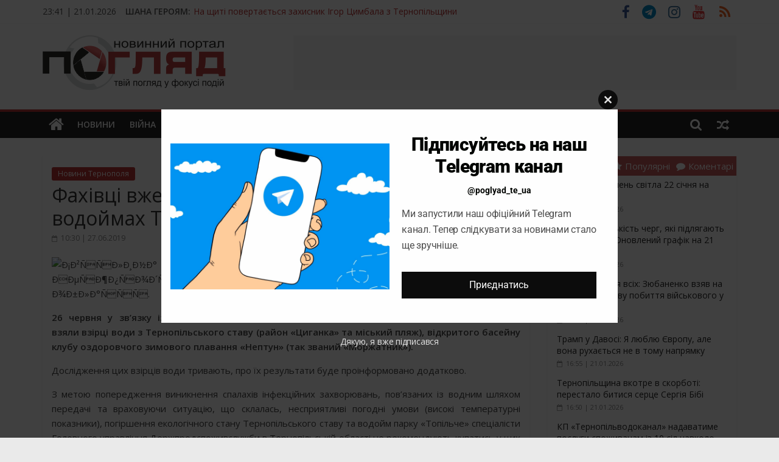

--- FILE ---
content_type: text/html; charset=UTF-8
request_url: https://poglyad.te.ua/podii/fahivtsi-vzhe-ne-rekomenduyut-kupatysya-u-vodojmah-ternopolya.html
body_size: 37772
content:
<!DOCTYPE html>
<html lang="uk" xmlns:og="http://opengraphprotocol.org/schema/" xmlns:fb="http://www.facebook.com/2008/fbml">
<head>
	<meta charset="UTF-8" />
	<meta name="viewport" content="width=device-width, initial-scale=1">
	<link rel="profile" href="http://gmpg.org/xfn/11" />
	<meta name='robots' content='index, follow, max-image-preview:large, max-snippet:-1, max-video-preview:-1' />
	<style>img:is([sizes="auto" i], [sizes^="auto," i]) { contain-intrinsic-size: 3000px 1500px }</style>
	
	<!-- This site is optimized with the Yoast SEO plugin v25.9 - https://yoast.com/wordpress/plugins/seo/ -->
	<title>Фахівці вже не рекомендують купатися у водоймах Тернополя - ПОГЛЯД</title>
	<link rel="canonical" href="https://poglyad.te.ua/podii/fahivtsi-vzhe-ne-rekomenduyut-kupatysya-u-vodojmah-ternopolya.html" />
	<meta property="og:locale" content="uk_UA" />
	<meta property="og:type" content="article" />
	<meta property="og:title" content="Фахівці вже не рекомендують купатися у водоймах Тернополя - ПОГЛЯД" />
	<meta property="og:description" content="26 червня у зв’язку із погіршенням стану води в Тернопільському ставі, відповідні служби взяли взірці води з Тернопільського ставу (район «Циганка»" />
	<meta property="og:url" content="https://poglyad.te.ua/podii/fahivtsi-vzhe-ne-rekomenduyut-kupatysya-u-vodojmah-ternopolya.html" />
	<meta property="og:site_name" content="ПОГЛЯД" />
	<meta property="article:publisher" content="https://www.facebook.com/poglyadternopil/" />
	<meta property="article:published_time" content="2019-06-27T07:30:08+00:00" />
	<meta property="og:image" content="https://scontent.fiev4-1.fna.fbcdn.net/v/t1.0-9/65184293_2079414632188233_6863504188802859008_n.jpg?_nc_cat=111&amp;_nc_eui2=AeGgdHmlTqvQqcD-hW6U-dbBoMFHsS_zNObfBxoVLsRUNzm_kdCuQcCNkZ8c3d-3_5EYHKWzNJS4YJf3I43QaTC9VFwN0ICklv7xW2XUKjhOVQ&amp;_nc_ht=scontent.fiev4-1.fna&amp;oh=d6147ffac54ea97ba1384b122a304be5&amp;oe=5DC5CC10" />
	<meta name="author" content="Irena" />
	<meta name="twitter:card" content="summary_large_image" />
	<meta name="twitter:label1" content="Написано" />
	<meta name="twitter:data1" content="Irena" />
	<script type="application/ld+json" class="yoast-schema-graph">{"@context":"https://schema.org","@graph":[{"@type":"Article","@id":"https://poglyad.te.ua/podii/fahivtsi-vzhe-ne-rekomenduyut-kupatysya-u-vodojmah-ternopolya.html#article","isPartOf":{"@id":"https://poglyad.te.ua/podii/fahivtsi-vzhe-ne-rekomenduyut-kupatysya-u-vodojmah-ternopolya.html"},"author":{"name":"Irena","@id":"https://poglyad.te.ua/#/schema/person/2be52f9d5efa011a208879e22d74dfa0"},"headline":"Фахівці вже не рекомендують купатися у водоймах Тернополя","datePublished":"2019-06-27T07:30:08+00:00","mainEntityOfPage":{"@id":"https://poglyad.te.ua/podii/fahivtsi-vzhe-ne-rekomenduyut-kupatysya-u-vodojmah-ternopolya.html"},"wordCount":139,"commentCount":0,"publisher":{"@id":"https://poglyad.te.ua/#organization"},"image":{"@id":"https://poglyad.te.ua/podii/fahivtsi-vzhe-ne-rekomenduyut-kupatysya-u-vodojmah-ternopolya.html#primaryimage"},"thumbnailUrl":"https://scontent.fiev4-1.fna.fbcdn.net/v/t1.0-9/65184293_2079414632188233_6863504188802859008_n.jpg?_nc_cat=111&amp;_nc_eui2=AeGgdHmlTqvQqcD-hW6U-dbBoMFHsS_zNObfBxoVLsRUNzm_kdCuQcCNkZ8c3d-3_5EYHKWzNJS4YJf3I43QaTC9VFwN0ICklv7xW2XUKjhOVQ&amp;_nc_ht=scontent.fiev4-1.fna&amp;oh=d6147ffac54ea97ba1384b122a304be5&amp;oe=5DC5CC10","articleSection":["Новини Тернополя"],"inLanguage":"uk","potentialAction":[{"@type":"CommentAction","name":"Comment","target":["https://poglyad.te.ua/podii/fahivtsi-vzhe-ne-rekomenduyut-kupatysya-u-vodojmah-ternopolya.html#respond"]}]},{"@type":"WebPage","@id":"https://poglyad.te.ua/podii/fahivtsi-vzhe-ne-rekomenduyut-kupatysya-u-vodojmah-ternopolya.html","url":"https://poglyad.te.ua/podii/fahivtsi-vzhe-ne-rekomenduyut-kupatysya-u-vodojmah-ternopolya.html","name":"Фахівці вже не рекомендують купатися у водоймах Тернополя - ПОГЛЯД","isPartOf":{"@id":"https://poglyad.te.ua/#website"},"primaryImageOfPage":{"@id":"https://poglyad.te.ua/podii/fahivtsi-vzhe-ne-rekomenduyut-kupatysya-u-vodojmah-ternopolya.html#primaryimage"},"image":{"@id":"https://poglyad.te.ua/podii/fahivtsi-vzhe-ne-rekomenduyut-kupatysya-u-vodojmah-ternopolya.html#primaryimage"},"thumbnailUrl":"https://scontent.fiev4-1.fna.fbcdn.net/v/t1.0-9/65184293_2079414632188233_6863504188802859008_n.jpg?_nc_cat=111&amp;_nc_eui2=AeGgdHmlTqvQqcD-hW6U-dbBoMFHsS_zNObfBxoVLsRUNzm_kdCuQcCNkZ8c3d-3_5EYHKWzNJS4YJf3I43QaTC9VFwN0ICklv7xW2XUKjhOVQ&amp;_nc_ht=scontent.fiev4-1.fna&amp;oh=d6147ffac54ea97ba1384b122a304be5&amp;oe=5DC5CC10","datePublished":"2019-06-27T07:30:08+00:00","breadcrumb":{"@id":"https://poglyad.te.ua/podii/fahivtsi-vzhe-ne-rekomenduyut-kupatysya-u-vodojmah-ternopolya.html#breadcrumb"},"inLanguage":"uk","potentialAction":[{"@type":"ReadAction","target":["https://poglyad.te.ua/podii/fahivtsi-vzhe-ne-rekomenduyut-kupatysya-u-vodojmah-ternopolya.html"]}]},{"@type":"ImageObject","inLanguage":"uk","@id":"https://poglyad.te.ua/podii/fahivtsi-vzhe-ne-rekomenduyut-kupatysya-u-vodojmah-ternopolya.html#primaryimage","url":"https://scontent.fiev4-1.fna.fbcdn.net/v/t1.0-9/65184293_2079414632188233_6863504188802859008_n.jpg?_nc_cat=111&amp;_nc_eui2=AeGgdHmlTqvQqcD-hW6U-dbBoMFHsS_zNObfBxoVLsRUNzm_kdCuQcCNkZ8c3d-3_5EYHKWzNJS4YJf3I43QaTC9VFwN0ICklv7xW2XUKjhOVQ&amp;_nc_ht=scontent.fiev4-1.fna&amp;oh=d6147ffac54ea97ba1384b122a304be5&amp;oe=5DC5CC10","contentUrl":"https://scontent.fiev4-1.fna.fbcdn.net/v/t1.0-9/65184293_2079414632188233_6863504188802859008_n.jpg?_nc_cat=111&amp;_nc_eui2=AeGgdHmlTqvQqcD-hW6U-dbBoMFHsS_zNObfBxoVLsRUNzm_kdCuQcCNkZ8c3d-3_5EYHKWzNJS4YJf3I43QaTC9VFwN0ICklv7xW2XUKjhOVQ&amp;_nc_ht=scontent.fiev4-1.fna&amp;oh=d6147ffac54ea97ba1384b122a304be5&amp;oe=5DC5CC10"},{"@type":"BreadcrumbList","@id":"https://poglyad.te.ua/podii/fahivtsi-vzhe-ne-rekomenduyut-kupatysya-u-vodojmah-ternopolya.html#breadcrumb","itemListElement":[{"@type":"ListItem","position":1,"name":"Головна Сторінка","item":"https://poglyad.te.ua/"},{"@type":"ListItem","position":2,"name":"Фахівці вже не рекомендують купатися у водоймах Тернополя"}]},{"@type":"WebSite","@id":"https://poglyad.te.ua/#website","url":"https://poglyad.te.ua/","name":"ПОГЛЯД","description":"Новини Тернополя. Тернопільські новини та події","publisher":{"@id":"https://poglyad.te.ua/#organization"},"potentialAction":[{"@type":"SearchAction","target":{"@type":"EntryPoint","urlTemplate":"https://poglyad.te.ua/?s={search_term_string}"},"query-input":{"@type":"PropertyValueSpecification","valueRequired":true,"valueName":"search_term_string"}}],"inLanguage":"uk"},{"@type":"Organization","@id":"https://poglyad.te.ua/#organization","name":"Інтернет-видання «Погляд»","url":"https://poglyad.te.ua/","logo":{"@type":"ImageObject","inLanguage":"uk","@id":"https://poglyad.te.ua/#/schema/logo/image/","url":"https://poglyad.te.ua/wp-content/uploads/2020/07/poglyad-cover.png","contentUrl":"https://poglyad.te.ua/wp-content/uploads/2020/07/poglyad-cover.png","width":1024,"height":1024,"caption":"Інтернет-видання «Погляд»"},"image":{"@id":"https://poglyad.te.ua/#/schema/logo/image/"},"sameAs":["https://www.facebook.com/poglyadternopil/","https://www.instagram.com/poglyad.te.ua/","https://www.youtube.com/c/PoglyadTernopilUA"]},{"@type":"Person","@id":"https://poglyad.te.ua/#/schema/person/2be52f9d5efa011a208879e22d74dfa0","name":"Irena","image":{"@type":"ImageObject","inLanguage":"uk","@id":"https://poglyad.te.ua/#/schema/person/image/","url":"https://secure.gravatar.com/avatar/1b5a292740840ee4f992bf4b79bc68f9?s=96&d=wavatar&r=g","contentUrl":"https://secure.gravatar.com/avatar/1b5a292740840ee4f992bf4b79bc68f9?s=96&d=wavatar&r=g","caption":"Irena"},"url":"https://poglyad.te.ua/author/irena"}]}</script>
	<!-- / Yoast SEO plugin. -->


<link rel='dns-prefetch' href='//fonts.googleapis.com' />
<link rel="alternate" type="application/rss+xml" title="ПОГЛЯД &raquo; стрічка" href="https://poglyad.te.ua/feed" />
<link rel="alternate" type="application/rss+xml" title="ПОГЛЯД &raquo; Канал коментарів" href="https://poglyad.te.ua/comments/feed" />
<meta property="article:publisher" content="https://www.facebook.com/poglyadternopil/" /><meta property="og:title" content="Фахівці вже не рекомендують купатися у водоймах Тернополя"/><meta property="og:type" content="article"/><meta property="og:url" content="https://poglyad.te.ua/podii/fahivtsi-vzhe-ne-rekomenduyut-kupatysya-u-vodojmah-ternopolya.html"/><meta property="og:site_name" content="ПОГЛЯД"/><meta property="og:image" content="https://poglyad.te.ua/wp-content/uploads/2020/07/poglyad_te_ua_cover_fb.jpg"/>
    <script type="text/javascript">
/* <![CDATA[ */
window._wpemojiSettings = {"baseUrl":"https:\/\/s.w.org\/images\/core\/emoji\/15.0.3\/72x72\/","ext":".png","svgUrl":"https:\/\/s.w.org\/images\/core\/emoji\/15.0.3\/svg\/","svgExt":".svg","source":{"concatemoji":"https:\/\/poglyad.te.ua\/wp-includes\/js\/wp-emoji-release.min.js?ver=6.7.4"}};
/*! This file is auto-generated */
!function(i,n){var o,s,e;function c(e){try{var t={supportTests:e,timestamp:(new Date).valueOf()};sessionStorage.setItem(o,JSON.stringify(t))}catch(e){}}function p(e,t,n){e.clearRect(0,0,e.canvas.width,e.canvas.height),e.fillText(t,0,0);var t=new Uint32Array(e.getImageData(0,0,e.canvas.width,e.canvas.height).data),r=(e.clearRect(0,0,e.canvas.width,e.canvas.height),e.fillText(n,0,0),new Uint32Array(e.getImageData(0,0,e.canvas.width,e.canvas.height).data));return t.every(function(e,t){return e===r[t]})}function u(e,t,n){switch(t){case"flag":return n(e,"\ud83c\udff3\ufe0f\u200d\u26a7\ufe0f","\ud83c\udff3\ufe0f\u200b\u26a7\ufe0f")?!1:!n(e,"\ud83c\uddfa\ud83c\uddf3","\ud83c\uddfa\u200b\ud83c\uddf3")&&!n(e,"\ud83c\udff4\udb40\udc67\udb40\udc62\udb40\udc65\udb40\udc6e\udb40\udc67\udb40\udc7f","\ud83c\udff4\u200b\udb40\udc67\u200b\udb40\udc62\u200b\udb40\udc65\u200b\udb40\udc6e\u200b\udb40\udc67\u200b\udb40\udc7f");case"emoji":return!n(e,"\ud83d\udc26\u200d\u2b1b","\ud83d\udc26\u200b\u2b1b")}return!1}function f(e,t,n){var r="undefined"!=typeof WorkerGlobalScope&&self instanceof WorkerGlobalScope?new OffscreenCanvas(300,150):i.createElement("canvas"),a=r.getContext("2d",{willReadFrequently:!0}),o=(a.textBaseline="top",a.font="600 32px Arial",{});return e.forEach(function(e){o[e]=t(a,e,n)}),o}function t(e){var t=i.createElement("script");t.src=e,t.defer=!0,i.head.appendChild(t)}"undefined"!=typeof Promise&&(o="wpEmojiSettingsSupports",s=["flag","emoji"],n.supports={everything:!0,everythingExceptFlag:!0},e=new Promise(function(e){i.addEventListener("DOMContentLoaded",e,{once:!0})}),new Promise(function(t){var n=function(){try{var e=JSON.parse(sessionStorage.getItem(o));if("object"==typeof e&&"number"==typeof e.timestamp&&(new Date).valueOf()<e.timestamp+604800&&"object"==typeof e.supportTests)return e.supportTests}catch(e){}return null}();if(!n){if("undefined"!=typeof Worker&&"undefined"!=typeof OffscreenCanvas&&"undefined"!=typeof URL&&URL.createObjectURL&&"undefined"!=typeof Blob)try{var e="postMessage("+f.toString()+"("+[JSON.stringify(s),u.toString(),p.toString()].join(",")+"));",r=new Blob([e],{type:"text/javascript"}),a=new Worker(URL.createObjectURL(r),{name:"wpTestEmojiSupports"});return void(a.onmessage=function(e){c(n=e.data),a.terminate(),t(n)})}catch(e){}c(n=f(s,u,p))}t(n)}).then(function(e){for(var t in e)n.supports[t]=e[t],n.supports.everything=n.supports.everything&&n.supports[t],"flag"!==t&&(n.supports.everythingExceptFlag=n.supports.everythingExceptFlag&&n.supports[t]);n.supports.everythingExceptFlag=n.supports.everythingExceptFlag&&!n.supports.flag,n.DOMReady=!1,n.readyCallback=function(){n.DOMReady=!0}}).then(function(){return e}).then(function(){var e;n.supports.everything||(n.readyCallback(),(e=n.source||{}).concatemoji?t(e.concatemoji):e.wpemoji&&e.twemoji&&(t(e.twemoji),t(e.wpemoji)))}))}((window,document),window._wpemojiSettings);
/* ]]> */
</script>
<style id='wp-emoji-styles-inline-css' type='text/css'>

	img.wp-smiley, img.emoji {
		display: inline !important;
		border: none !important;
		box-shadow: none !important;
		height: 1em !important;
		width: 1em !important;
		margin: 0 0.07em !important;
		vertical-align: -0.1em !important;
		background: none !important;
		padding: 0 !important;
	}
</style>
<link rel='stylesheet' id='wp-block-library-css' href='https://poglyad.te.ua/wp-includes/css/dist/block-library/style.min.css?ver=6.7.4' type='text/css' media='all' />
<style id='classic-theme-styles-inline-css' type='text/css'>
/*! This file is auto-generated */
.wp-block-button__link{color:#fff;background-color:#32373c;border-radius:9999px;box-shadow:none;text-decoration:none;padding:calc(.667em + 2px) calc(1.333em + 2px);font-size:1.125em}.wp-block-file__button{background:#32373c;color:#fff;text-decoration:none}
</style>
<style id='global-styles-inline-css' type='text/css'>
:root{--wp--preset--aspect-ratio--square: 1;--wp--preset--aspect-ratio--4-3: 4/3;--wp--preset--aspect-ratio--3-4: 3/4;--wp--preset--aspect-ratio--3-2: 3/2;--wp--preset--aspect-ratio--2-3: 2/3;--wp--preset--aspect-ratio--16-9: 16/9;--wp--preset--aspect-ratio--9-16: 9/16;--wp--preset--color--black: #000000;--wp--preset--color--cyan-bluish-gray: #abb8c3;--wp--preset--color--white: #ffffff;--wp--preset--color--pale-pink: #f78da7;--wp--preset--color--vivid-red: #cf2e2e;--wp--preset--color--luminous-vivid-orange: #ff6900;--wp--preset--color--luminous-vivid-amber: #fcb900;--wp--preset--color--light-green-cyan: #7bdcb5;--wp--preset--color--vivid-green-cyan: #00d084;--wp--preset--color--pale-cyan-blue: #8ed1fc;--wp--preset--color--vivid-cyan-blue: #0693e3;--wp--preset--color--vivid-purple: #9b51e0;--wp--preset--gradient--vivid-cyan-blue-to-vivid-purple: linear-gradient(135deg,rgba(6,147,227,1) 0%,rgb(155,81,224) 100%);--wp--preset--gradient--light-green-cyan-to-vivid-green-cyan: linear-gradient(135deg,rgb(122,220,180) 0%,rgb(0,208,130) 100%);--wp--preset--gradient--luminous-vivid-amber-to-luminous-vivid-orange: linear-gradient(135deg,rgba(252,185,0,1) 0%,rgba(255,105,0,1) 100%);--wp--preset--gradient--luminous-vivid-orange-to-vivid-red: linear-gradient(135deg,rgba(255,105,0,1) 0%,rgb(207,46,46) 100%);--wp--preset--gradient--very-light-gray-to-cyan-bluish-gray: linear-gradient(135deg,rgb(238,238,238) 0%,rgb(169,184,195) 100%);--wp--preset--gradient--cool-to-warm-spectrum: linear-gradient(135deg,rgb(74,234,220) 0%,rgb(151,120,209) 20%,rgb(207,42,186) 40%,rgb(238,44,130) 60%,rgb(251,105,98) 80%,rgb(254,248,76) 100%);--wp--preset--gradient--blush-light-purple: linear-gradient(135deg,rgb(255,206,236) 0%,rgb(152,150,240) 100%);--wp--preset--gradient--blush-bordeaux: linear-gradient(135deg,rgb(254,205,165) 0%,rgb(254,45,45) 50%,rgb(107,0,62) 100%);--wp--preset--gradient--luminous-dusk: linear-gradient(135deg,rgb(255,203,112) 0%,rgb(199,81,192) 50%,rgb(65,88,208) 100%);--wp--preset--gradient--pale-ocean: linear-gradient(135deg,rgb(255,245,203) 0%,rgb(182,227,212) 50%,rgb(51,167,181) 100%);--wp--preset--gradient--electric-grass: linear-gradient(135deg,rgb(202,248,128) 0%,rgb(113,206,126) 100%);--wp--preset--gradient--midnight: linear-gradient(135deg,rgb(2,3,129) 0%,rgb(40,116,252) 100%);--wp--preset--font-size--small: 13px;--wp--preset--font-size--medium: 20px;--wp--preset--font-size--large: 36px;--wp--preset--font-size--x-large: 42px;--wp--preset--spacing--20: 0.44rem;--wp--preset--spacing--30: 0.67rem;--wp--preset--spacing--40: 1rem;--wp--preset--spacing--50: 1.5rem;--wp--preset--spacing--60: 2.25rem;--wp--preset--spacing--70: 3.38rem;--wp--preset--spacing--80: 5.06rem;--wp--preset--shadow--natural: 6px 6px 9px rgba(0, 0, 0, 0.2);--wp--preset--shadow--deep: 12px 12px 50px rgba(0, 0, 0, 0.4);--wp--preset--shadow--sharp: 6px 6px 0px rgba(0, 0, 0, 0.2);--wp--preset--shadow--outlined: 6px 6px 0px -3px rgba(255, 255, 255, 1), 6px 6px rgba(0, 0, 0, 1);--wp--preset--shadow--crisp: 6px 6px 0px rgba(0, 0, 0, 1);}:where(.is-layout-flex){gap: 0.5em;}:where(.is-layout-grid){gap: 0.5em;}body .is-layout-flex{display: flex;}.is-layout-flex{flex-wrap: wrap;align-items: center;}.is-layout-flex > :is(*, div){margin: 0;}body .is-layout-grid{display: grid;}.is-layout-grid > :is(*, div){margin: 0;}:where(.wp-block-columns.is-layout-flex){gap: 2em;}:where(.wp-block-columns.is-layout-grid){gap: 2em;}:where(.wp-block-post-template.is-layout-flex){gap: 1.25em;}:where(.wp-block-post-template.is-layout-grid){gap: 1.25em;}.has-black-color{color: var(--wp--preset--color--black) !important;}.has-cyan-bluish-gray-color{color: var(--wp--preset--color--cyan-bluish-gray) !important;}.has-white-color{color: var(--wp--preset--color--white) !important;}.has-pale-pink-color{color: var(--wp--preset--color--pale-pink) !important;}.has-vivid-red-color{color: var(--wp--preset--color--vivid-red) !important;}.has-luminous-vivid-orange-color{color: var(--wp--preset--color--luminous-vivid-orange) !important;}.has-luminous-vivid-amber-color{color: var(--wp--preset--color--luminous-vivid-amber) !important;}.has-light-green-cyan-color{color: var(--wp--preset--color--light-green-cyan) !important;}.has-vivid-green-cyan-color{color: var(--wp--preset--color--vivid-green-cyan) !important;}.has-pale-cyan-blue-color{color: var(--wp--preset--color--pale-cyan-blue) !important;}.has-vivid-cyan-blue-color{color: var(--wp--preset--color--vivid-cyan-blue) !important;}.has-vivid-purple-color{color: var(--wp--preset--color--vivid-purple) !important;}.has-black-background-color{background-color: var(--wp--preset--color--black) !important;}.has-cyan-bluish-gray-background-color{background-color: var(--wp--preset--color--cyan-bluish-gray) !important;}.has-white-background-color{background-color: var(--wp--preset--color--white) !important;}.has-pale-pink-background-color{background-color: var(--wp--preset--color--pale-pink) !important;}.has-vivid-red-background-color{background-color: var(--wp--preset--color--vivid-red) !important;}.has-luminous-vivid-orange-background-color{background-color: var(--wp--preset--color--luminous-vivid-orange) !important;}.has-luminous-vivid-amber-background-color{background-color: var(--wp--preset--color--luminous-vivid-amber) !important;}.has-light-green-cyan-background-color{background-color: var(--wp--preset--color--light-green-cyan) !important;}.has-vivid-green-cyan-background-color{background-color: var(--wp--preset--color--vivid-green-cyan) !important;}.has-pale-cyan-blue-background-color{background-color: var(--wp--preset--color--pale-cyan-blue) !important;}.has-vivid-cyan-blue-background-color{background-color: var(--wp--preset--color--vivid-cyan-blue) !important;}.has-vivid-purple-background-color{background-color: var(--wp--preset--color--vivid-purple) !important;}.has-black-border-color{border-color: var(--wp--preset--color--black) !important;}.has-cyan-bluish-gray-border-color{border-color: var(--wp--preset--color--cyan-bluish-gray) !important;}.has-white-border-color{border-color: var(--wp--preset--color--white) !important;}.has-pale-pink-border-color{border-color: var(--wp--preset--color--pale-pink) !important;}.has-vivid-red-border-color{border-color: var(--wp--preset--color--vivid-red) !important;}.has-luminous-vivid-orange-border-color{border-color: var(--wp--preset--color--luminous-vivid-orange) !important;}.has-luminous-vivid-amber-border-color{border-color: var(--wp--preset--color--luminous-vivid-amber) !important;}.has-light-green-cyan-border-color{border-color: var(--wp--preset--color--light-green-cyan) !important;}.has-vivid-green-cyan-border-color{border-color: var(--wp--preset--color--vivid-green-cyan) !important;}.has-pale-cyan-blue-border-color{border-color: var(--wp--preset--color--pale-cyan-blue) !important;}.has-vivid-cyan-blue-border-color{border-color: var(--wp--preset--color--vivid-cyan-blue) !important;}.has-vivid-purple-border-color{border-color: var(--wp--preset--color--vivid-purple) !important;}.has-vivid-cyan-blue-to-vivid-purple-gradient-background{background: var(--wp--preset--gradient--vivid-cyan-blue-to-vivid-purple) !important;}.has-light-green-cyan-to-vivid-green-cyan-gradient-background{background: var(--wp--preset--gradient--light-green-cyan-to-vivid-green-cyan) !important;}.has-luminous-vivid-amber-to-luminous-vivid-orange-gradient-background{background: var(--wp--preset--gradient--luminous-vivid-amber-to-luminous-vivid-orange) !important;}.has-luminous-vivid-orange-to-vivid-red-gradient-background{background: var(--wp--preset--gradient--luminous-vivid-orange-to-vivid-red) !important;}.has-very-light-gray-to-cyan-bluish-gray-gradient-background{background: var(--wp--preset--gradient--very-light-gray-to-cyan-bluish-gray) !important;}.has-cool-to-warm-spectrum-gradient-background{background: var(--wp--preset--gradient--cool-to-warm-spectrum) !important;}.has-blush-light-purple-gradient-background{background: var(--wp--preset--gradient--blush-light-purple) !important;}.has-blush-bordeaux-gradient-background{background: var(--wp--preset--gradient--blush-bordeaux) !important;}.has-luminous-dusk-gradient-background{background: var(--wp--preset--gradient--luminous-dusk) !important;}.has-pale-ocean-gradient-background{background: var(--wp--preset--gradient--pale-ocean) !important;}.has-electric-grass-gradient-background{background: var(--wp--preset--gradient--electric-grass) !important;}.has-midnight-gradient-background{background: var(--wp--preset--gradient--midnight) !important;}.has-small-font-size{font-size: var(--wp--preset--font-size--small) !important;}.has-medium-font-size{font-size: var(--wp--preset--font-size--medium) !important;}.has-large-font-size{font-size: var(--wp--preset--font-size--large) !important;}.has-x-large-font-size{font-size: var(--wp--preset--font-size--x-large) !important;}
:where(.wp-block-post-template.is-layout-flex){gap: 1.25em;}:where(.wp-block-post-template.is-layout-grid){gap: 1.25em;}
:where(.wp-block-columns.is-layout-flex){gap: 2em;}:where(.wp-block-columns.is-layout-grid){gap: 2em;}
:root :where(.wp-block-pullquote){font-size: 1.5em;line-height: 1.6;}
</style>
<link rel='stylesheet' id='crafty-social-buttons-styles-css' href='https://poglyad.te.ua/wp-content/plugins/crafty-social-buttons/css/public.min.css?ver=1.5.3' type='text/css' media='all' />
<link rel='stylesheet' id='wp-polls-css' href='https://poglyad.te.ua/wp-content/plugins/wp-polls/polls-css.css?ver=2.77.3' type='text/css' media='all' />
<style id='wp-polls-inline-css' type='text/css'>
.wp-polls .pollbar {
	margin: 1px;
	font-size: 6px;
	line-height: 8px;
	height: 8px;
	background-image: url('https://poglyad.te.ua/wp-content/plugins/wp-polls/images/default/pollbg.gif');
	border: 1px solid #c8c8c8;
}

</style>
<link rel='stylesheet' id='colormag_style-css' href='https://poglyad.te.ua/wp-content/themes/colormag-pro/style.css?ver=6.7.4' type='text/css' media='all' />
<link rel='stylesheet' id='colormag_child_style-css' href='https://poglyad.te.ua/wp-content/themes/colormag-pro-child/style.css?ver=1.0' type='text/css' media='all' />
<link rel='stylesheet' id='colormag_googlefonts-css' href='//fonts.googleapis.com/css?family=Open+Sans%3A400%2C600&#038;ver=6.7.4' type='text/css' media='all' />
<link rel='stylesheet' id='colormag-fontawesome-css' href='https://poglyad.te.ua/wp-content/themes/colormag-pro/fontawesome/css/font-awesome.min.css?ver=4.7.0' type='text/css' media='all' />
<script type="text/javascript" src="https://poglyad.te.ua/wp-includes/js/jquery/jquery.min.js?ver=3.7.1" id="jquery-core-js"></script>
<script type="text/javascript" src="https://poglyad.te.ua/wp-includes/js/jquery/jquery-migrate.min.js?ver=3.4.1" id="jquery-migrate-js"></script>
<!--[if lte IE 8]>
<script type="text/javascript" src="https://poglyad.te.ua/wp-content/themes/colormag-pro/js/html5shiv.min.js?ver=6.7.4" id="html5-js"></script>
<![endif]-->
<link rel="https://api.w.org/" href="https://poglyad.te.ua/wp-json/" /><link rel="alternate" title="JSON" type="application/json" href="https://poglyad.te.ua/wp-json/wp/v2/posts/317494" /><link rel="EditURI" type="application/rsd+xml" title="RSD" href="https://poglyad.te.ua/xmlrpc.php?rsd" />
<meta name="generator" content="WordPress 6.7.4" />
<link rel='shortlink' href='https://poglyad.te.ua/?p=317494' />
<link rel="alternate" title="oEmbed (JSON)" type="application/json+oembed" href="https://poglyad.te.ua/wp-json/oembed/1.0/embed?url=https%3A%2F%2Fpoglyad.te.ua%2Fpodii%2Ffahivtsi-vzhe-ne-rekomenduyut-kupatysya-u-vodojmah-ternopolya.html" />
<link rel="alternate" title="oEmbed (XML)" type="text/xml+oembed" href="https://poglyad.te.ua/wp-json/oembed/1.0/embed?url=https%3A%2F%2Fpoglyad.te.ua%2Fpodii%2Ffahivtsi-vzhe-ne-rekomenduyut-kupatysya-u-vodojmah-ternopolya.html&#038;format=xml" />

<!-- This site is using AdRotate v5.15.1 to display their advertisements - https://ajdg.solutions/ -->
<!-- AdRotate CSS -->
<style type="text/css" media="screen">
	.g { margin:0px; padding:0px; overflow:hidden; line-height:1; zoom:1; }
	.g img { height:auto; }
	.g-col { position:relative; float:left; }
	.g-col:first-child { margin-left: 0; }
	.g-col:last-child { margin-right: 0; }
	@media only screen and (max-width: 480px) {
		.g-col, .g-dyn, .g-single { width:100%; margin-left:0; margin-right:0; }
	}
</style>
<!-- /AdRotate CSS -->

			<link rel="preload" href="https://poglyad.te.ua/wp-content/plugins/wordpress-popup/assets/hustle-ui/fonts/hustle-icons-font.woff2" as="font" type="font/woff2" crossorigin>
		<style id="hustle-module-1-0-styles" class="hustle-module-styles hustle-module-styles-1">@media screen and (min-width: 783px) {.hustle-ui:not(.hustle-size--small).module_id_1 .hustle-popup-content {max-width: 750px;max-height: none;max-height: unset;overflow-y: initial;}}@media screen and (min-width: 783px) { .hustle-layout {max-height: none;max-height: unset;}} .hustle-ui.module_id_1  {padding-right: 5px;padding-left: 5px;}.hustle-ui.module_id_1  .hustle-popup-content .hustle-info,.hustle-ui.module_id_1  .hustle-popup-content .hustle-optin {padding-top: 5px;padding-bottom: 5px;}@media screen and (min-width: 783px) {.hustle-ui:not(.hustle-size--small).module_id_1  {padding-right: 5px;padding-left: 5px;}.hustle-ui:not(.hustle-size--small).module_id_1  .hustle-popup-content .hustle-info,.hustle-ui:not(.hustle-size--small).module_id_1  .hustle-popup-content .hustle-optin {padding-top: 5px;padding-bottom: 5px;}} .hustle-ui.module_id_1 .hustle-layout {margin: 0px 0px 0px 0px;padding: 0px 15px 0px 15px;border-width: 0px 0px 0px 0px;border-style: solid;border-color: rgba(0,0,0,0);border-radius: 0px 0px 0px 0px;overflow: hidden;background-color: #ffffff;-moz-box-shadow: 0px 0px 0px 0px rgba(0,0,0,0);-webkit-box-shadow: 0px 0px 0px 0px rgba(0,0,0,0);box-shadow: 0px 0px 0px 0px rgba(0,0,0,0);}@media screen and (min-width: 783px) {.hustle-ui:not(.hustle-size--small).module_id_1 .hustle-layout {margin: 0px 0px 0px 0px;padding: 0px 15px 0px 15px;border-width: 0px 0px 0px 0px;border-style: solid;border-radius: 0px 0px 0px 0px;-moz-box-shadow: 0px 0px 0px 0px rgba(0,0,0,0);-webkit-box-shadow: 0px 0px 0px 0px rgba(0,0,0,0);box-shadow: 0px 0px 0px 0px rgba(0,0,0,0);}} .hustle-ui.module_id_1 .hustle-layout .hustle-layout-content {padding: 0px 0px 0px 0px;border-width: 0px 0px 0px 0px;border-style: solid;border-radius: 0px 0px 0px 0px;border-color: rgba(0,0,0,0);background-color: rgba(0,0,0,0);-moz-box-shadow: 0px 0px 0px 0px rgba(0,0,0,0);-webkit-box-shadow: 0px 0px 0px 0px rgba(0,0,0,0);box-shadow: 0px 0px 0px 0px rgba(0,0,0,0);}.hustle-ui.module_id_1 .hustle-main-wrapper {position: relative;padding:32px 0 0;}@media screen and (min-width: 783px) {.hustle-ui:not(.hustle-size--small).module_id_1 .hustle-layout .hustle-layout-content {padding: 0px 0px 0px 0px;border-width: 0px 0px 0px 0px;border-style: solid;border-radius: 0px 0px 0px 0px;-moz-box-shadow: 0px 0px 0px 0px rgba(0,0,0,0);-webkit-box-shadow: 0px 0px 0px 0px rgba(0,0,0,0);box-shadow: 0px 0px 0px 0px rgba(0,0,0,0);}}@media screen and (min-width: 783px) {.hustle-ui:not(.hustle-size--small).module_id_1 .hustle-main-wrapper {padding:32px 0 0;}}.hustle-ui.module_id_1 .hustle-layout .hustle-image {background-color: #ffffff;}.hustle-ui.module_id_1 .hustle-layout .hustle-image {height: 275px;overflow: hidden;}@media screen and (min-width: 783px) {.hustle-ui:not(.hustle-size--small).module_id_1 .hustle-layout .hustle-image {max-width: 50%;height: auto;min-height: 0;-webkit-box-flex: 0;-ms-flex: 0 0 50%;flex: 0 0 50%;}}.hustle-ui.module_id_1 .hustle-layout .hustle-image img {width: 100%;max-width: unset;height: 100%;display: block;position: absolute;object-fit: contain;-ms-interpolation-mode: bicubic;}@media all and (-ms-high-contrast: none), (-ms-high-contrast: active) {.hustle-ui.module_id_1 .hustle-layout .hustle-image img {width: auto;max-width: 100%;height: auto;max-height: 100%;}}@media screen and (min-width: 783px) {.hustle-ui:not(.hustle-size--small).module_id_1 .hustle-layout .hustle-image img {width: 100%;max-width: unset;height: 100%;display: block;position: absolute;object-fit: contain;-ms-interpolation-mode: bicubic;}}@media all and (min-width: 783px) and (-ms-high-contrast: none), (-ms-high-contrast: active) {.hustle-ui:not(.hustle-size--small).module_id_1 .hustle-layout .hustle-image img {width: auto;max-width: 100%;height: auto;max-height: 100%;}}.hustle-ui.module_id_1 .hustle-layout .hustle-image img {object-position: center center;-o-object-position: center center;}@media all and (-ms-high-contrast: none), (-ms-high-contrast: active) {.hustle-ui.module_id_1 .hustle-layout .hustle-image img {left: 50%;}}@media all and (-ms-high-contrast: none), (-ms-high-contrast: active) {.hustle-ui.module_id_1 .hustle-layout .hustle-image img {transform: translate(-50%,-50%);-ms-transform: translate(-50%,-50%);-webkit-transform: translate(-50%,-50%);}}@media all and (-ms-high-contrast: none), (-ms-high-contrast: active) {.hustle-ui.module_id_1 .hustle-layout .hustle-image img {top: 50%;}}@media all and (-ms-high-contrast: none), (-ms-high-contrast: active) {.hustle-ui.module_id_1 .hustle-layout .hustle-image img {transform: translate(-50%,-50%);-ms-transform: translate(-50%,-50%);-webkit-transform: translate(-50%,-50%);}}@media screen and (min-width: 783px) {.hustle-ui:not(.hustle-size--small).module_id_1 .hustle-layout .hustle-image img {object-position: center center;-o-object-position: center center;}}@media all and (min-width: 783px) and (-ms-high-contrast: none), (-ms-high-contrast: active) {.hustle-ui:not(.hustle-size--small).module_id_1 .hustle-layout .hustle-image img {left: 50%;right: auto;}}@media all and (min-width: 783px) and (-ms-high-contrast: none), (-ms-high-contrast: active) {.hustle-ui:not(.hustle-size--small).module_id_1 .hustle-layout .hustle-image img {transform: translate(-50%,-50%);-ms-transform: translate(-50%,-50%);-webkit-transform: translate(-50%,-50%);}}@media all and (min-width: 783px) and (-ms-high-contrast: none), (-ms-high-contrast: active) {.hustle-ui:not(.hustle-size--small).module_id_1 .hustle-layout .hustle-image img {top: 50%;bottom: auto;}}@media all and (min-width: 783px) and (-ms-high-contrast: none), (-ms-high-contrast: active) {.hustle-ui:not(.hustle-size--small).module_id_1 .hustle-layout .hustle-image img {transform: translate(-50%,-50%);-ms-transform: translate(-50%,-50%);-webkit-transform: translate(-50%,-50%);}}  .hustle-ui.module_id_1 .hustle-layout .hustle-content {margin: 0px 0px 0px 0px;padding: 10px 40px 45px 40px;border-width: 0px 0px 0px 0px;border-style: solid;border-radius: 0px 0px 0px 0px;border-color: rgba(0,0,0,0);background-color: rgba(0,0,0,0);-moz-box-shadow: 0px 0px 0px 0px rgba(0,0,0,0);-webkit-box-shadow: 0px 0px 0px 0px rgba(0,0,0,0);box-shadow: 0px 0px 0px 0px rgba(0,0,0,0);}.hustle-ui.module_id_1 .hustle-layout .hustle-content .hustle-content-wrap {padding: 10px 0 45px 0;}@media screen and (min-width: 783px) {.hustle-ui:not(.hustle-size--small).module_id_1 .hustle-layout .hustle-content {margin: 0px 0px 0px 0px;padding: 20px 20px 20px 20px;border-width: 0px 0px 0px 0px;border-style: solid;border-radius: 0px 0px 0px 0px;-moz-box-shadow: 0px 0px 0px 0px rgba(0,0,0,0);-webkit-box-shadow: 0px 0px 0px 0px rgba(0,0,0,0);box-shadow: 0px 0px 0px 0px rgba(0,0,0,0);}.hustle-ui:not(.hustle-size--small).module_id_1 .hustle-layout .hustle-content .hustle-content-wrap {padding: 20px 0 20px 0;}} .hustle-ui.module_id_1 .hustle-layout .hustle-title {display: block;margin: 0px 0px 10px 0px;padding: 0px 0px 0px 0px;border-width: 0px 0px 0px 0px;border-style: solid;border-color: rgba(0,0,0,0);border-radius: 0px 0px 0px 0px;background-color: rgba(0,0,0,0);box-shadow: 0px 0px 0px 0px rgba(0,0,0,0);-moz-box-shadow: 0px 0px 0px 0px rgba(0,0,0,0);-webkit-box-shadow: 0px 0px 0px 0px rgba(0,0,0,0);color: #010400;font: 900 30px/36px Roboto;font-style: normal;letter-spacing: -0.63px;text-transform: none;text-decoration: none;text-align: center;}@media screen and (min-width: 783px) {.hustle-ui:not(.hustle-size--small).module_id_1 .hustle-layout .hustle-title {margin: 0px 0px 10px 0px;padding: 0px 0px 0px 0px;border-width: 0px 0px 0px 0px;border-style: solid;border-radius: 0px 0px 0px 0px;box-shadow: 0px 0px 0px 0px rgba(0,0,0,0);-moz-box-shadow: 0px 0px 0px 0px rgba(0,0,0,0);-webkit-box-shadow: 0px 0px 0px 0px rgba(0,0,0,0);font: 900 30px/36px Roboto;font-style: normal;letter-spacing: -0.63px;text-transform: none;text-decoration: none;text-align: center;}} .hustle-ui.module_id_1 .hustle-layout .hustle-subtitle {display: block;margin: 0px 0px 0px 0px;padding: 0px 0px 0px 0px;border-width: 0px 0px 0px 0px;border-style: solid;border-color: rgba(0,0,0,0);border-radius: 0px 0px 0px 0px;background-color: rgba(0,0,0,0);box-shadow: 0px 0px 0px 0px rgba(0,0,0,0);-moz-box-shadow: 0px 0px 0px 0px rgba(0,0,0,0);-webkit-box-shadow: 0px 0px 0px 0px rgba(0,0,0,0);color: #010400;font: 700 14px/22px Roboto;font-style: normal;letter-spacing: 0px;text-transform: none;text-decoration: none;text-align: center;}@media screen and (min-width: 783px) {.hustle-ui:not(.hustle-size--small).module_id_1 .hustle-layout .hustle-subtitle {margin: 0px 0px 0px 0px;padding: 0px 0px 0px 0px;border-width: 0px 0px 0px 0px;border-style: solid;border-radius: 0px 0px 0px 0px;box-shadow: 0px 0px 0px 0px rgba(0,0,0,0);-moz-box-shadow: 0px 0px 0px 0px rgba(0,0,0,0);-webkit-box-shadow: 0px 0px 0px 0px rgba(0,0,0,0);font: 700 14px/22px Roboto;font-style: normal;letter-spacing: 0px;text-transform: none;text-decoration: none;text-align: center;}} .hustle-ui.module_id_1 .hustle-layout .hustle-group-content {margin: 15px 0px 0px 0px;padding: 0px 0px 0px 0px;border-color: rgba(0,0,0,0);border-width: 0px 0px 0px 0px;border-style: solid;color: #4f4f4f;}.hustle-ui.module_id_1 .hustle-layout .hustle-group-content b,.hustle-ui.module_id_1 .hustle-layout .hustle-group-content strong {font-weight: bold;}.hustle-ui.module_id_1 .hustle-layout .hustle-group-content a,.hustle-ui.module_id_1 .hustle-layout .hustle-group-content a:visited {color: #38C5B5;}.hustle-ui.module_id_1 .hustle-layout .hustle-group-content a:hover {color: #2DA194;}.hustle-ui.module_id_1 .hustle-layout .hustle-group-content a:focus,.hustle-ui.module_id_1 .hustle-layout .hustle-group-content a:active {color: #2DA194;}@media screen and (min-width: 783px) {.hustle-ui:not(.hustle-size--small).module_id_1 .hustle-layout .hustle-group-content {margin: 15px 0px 0px 0px;padding: 0px 0px 0px 0px;border-width: 0px 0px 0px 0px;border-style: solid;}}.hustle-ui.module_id_1 .hustle-layout .hustle-group-content {color: #4f4f4f;font-size: 16px;line-height: 26px;font-family: Roboto;}@media screen and (min-width: 783px) {.hustle-ui:not(.hustle-size--small).module_id_1 .hustle-layout .hustle-group-content {font-size: 16px;line-height: 26px;}}.hustle-ui.module_id_1 .hustle-layout .hustle-group-content p:not([class*="forminator-"]) {margin: 0 0 10px;color: #4f4f4f;font: normal 16px/26px Roboto;font-style: normal;letter-spacing: -0.25px;text-transform: none;text-decoration: none;}.hustle-ui.module_id_1 .hustle-layout .hustle-group-content p:not([class*="forminator-"]):last-child {margin-bottom: 0;}@media screen and (min-width: 783px) {.hustle-ui:not(.hustle-size--small).module_id_1 .hustle-layout .hustle-group-content p:not([class*="forminator-"]) {margin: 0 0 10px;font: normal 16px/26px Roboto;font-style: normal;letter-spacing: -0.25px;text-transform: none;text-decoration: none;}.hustle-ui:not(.hustle-size--small).module_id_1 .hustle-layout .hustle-group-content p:not([class*="forminator-"]):last-child {margin-bottom: 0;}}.hustle-ui.module_id_1 .hustle-layout .hustle-group-content h1:not([class*="forminator-"]) {margin: 0 0 10px;color: #4f4f4f;font: 700 28px/1.4em Roboto;font-style: normal;letter-spacing: 0px;text-transform: none;text-decoration: none;}.hustle-ui.module_id_1 .hustle-layout .hustle-group-content h1:not([class*="forminator-"]):last-child {margin-bottom: 0;}@media screen and (min-width: 783px) {.hustle-ui:not(.hustle-size--small).module_id_1 .hustle-layout .hustle-group-content h1:not([class*="forminator-"]) {margin: 0 0 10px;font: 700 28px/1.4em Roboto;font-style: normal;letter-spacing: 0px;text-transform: none;text-decoration: none;}.hustle-ui:not(.hustle-size--small).module_id_1 .hustle-layout .hustle-group-content h1:not([class*="forminator-"]):last-child {margin-bottom: 0;}}.hustle-ui.module_id_1 .hustle-layout .hustle-group-content h2:not([class*="forminator-"]) {margin: 0 0 10px;color: #4f4f4f;font: 700 22px/1.4em Roboto;font-style: normal;letter-spacing: 0px;text-transform: none;text-decoration: none;}.hustle-ui.module_id_1 .hustle-layout .hustle-group-content h2:not([class*="forminator-"]):last-child {margin-bottom: 0;}@media screen and (min-width: 783px) {.hustle-ui:not(.hustle-size--small).module_id_1 .hustle-layout .hustle-group-content h2:not([class*="forminator-"]) {margin: 0 0 10px;font: 700 22px/1.4em Roboto;font-style: normal;letter-spacing: 0px;text-transform: none;text-decoration: none;}.hustle-ui:not(.hustle-size--small).module_id_1 .hustle-layout .hustle-group-content h2:not([class*="forminator-"]):last-child {margin-bottom: 0;}}.hustle-ui.module_id_1 .hustle-layout .hustle-group-content h3:not([class*="forminator-"]) {margin: 0 0 10px;color: #4f4f4f;font: 700 18px/1.4em Roboto;font-style: normal;letter-spacing: 0px;text-transform: none;text-decoration: none;}.hustle-ui.module_id_1 .hustle-layout .hustle-group-content h3:not([class*="forminator-"]):last-child {margin-bottom: 0;}@media screen and (min-width: 783px) {.hustle-ui:not(.hustle-size--small).module_id_1 .hustle-layout .hustle-group-content h3:not([class*="forminator-"]) {margin: 0 0 10px;font: 700 18px/1.4em Roboto;font-style: normal;letter-spacing: 0px;text-transform: none;text-decoration: none;}.hustle-ui:not(.hustle-size--small).module_id_1 .hustle-layout .hustle-group-content h3:not([class*="forminator-"]):last-child {margin-bottom: 0;}}.hustle-ui.module_id_1 .hustle-layout .hustle-group-content h4:not([class*="forminator-"]) {margin: 0 0 10px;color: #4f4f4f;font: 700 16px/1.4em Roboto;font-style: normal;letter-spacing: 0px;text-transform: none;text-decoration: none;}.hustle-ui.module_id_1 .hustle-layout .hustle-group-content h4:not([class*="forminator-"]):last-child {margin-bottom: 0;}@media screen and (min-width: 783px) {.hustle-ui:not(.hustle-size--small).module_id_1 .hustle-layout .hustle-group-content h4:not([class*="forminator-"]) {margin: 0 0 10px;font: 700 16px/1.4em Roboto;font-style: normal;letter-spacing: 0px;text-transform: none;text-decoration: none;}.hustle-ui:not(.hustle-size--small).module_id_1 .hustle-layout .hustle-group-content h4:not([class*="forminator-"]):last-child {margin-bottom: 0;}}.hustle-ui.module_id_1 .hustle-layout .hustle-group-content h5:not([class*="forminator-"]) {margin: 0 0 10px;color: #4f4f4f;font: 700 14px/1.4em Roboto;font-style: normal;letter-spacing: 0px;text-transform: none;text-decoration: none;}.hustle-ui.module_id_1 .hustle-layout .hustle-group-content h5:not([class*="forminator-"]):last-child {margin-bottom: 0;}@media screen and (min-width: 783px) {.hustle-ui:not(.hustle-size--small).module_id_1 .hustle-layout .hustle-group-content h5:not([class*="forminator-"]) {margin: 0 0 10px;font: 700 14px/1.4em Roboto;font-style: normal;letter-spacing: 0px;text-transform: none;text-decoration: none;}.hustle-ui:not(.hustle-size--small).module_id_1 .hustle-layout .hustle-group-content h5:not([class*="forminator-"]):last-child {margin-bottom: 0;}}.hustle-ui.module_id_1 .hustle-layout .hustle-group-content h6:not([class*="forminator-"]) {margin: 0 0 10px;color: #4f4f4f;font: 700 12px/1.4em Roboto;font-style: normal;letter-spacing: 0px;text-transform: uppercase;text-decoration: none;}.hustle-ui.module_id_1 .hustle-layout .hustle-group-content h6:not([class*="forminator-"]):last-child {margin-bottom: 0;}@media screen and (min-width: 783px) {.hustle-ui:not(.hustle-size--small).module_id_1 .hustle-layout .hustle-group-content h6:not([class*="forminator-"]) {margin: 0 0 10px;font: 700 12px/1.4em Roboto;font-style: normal;letter-spacing: 0px;text-transform: uppercase;text-decoration: none;}.hustle-ui:not(.hustle-size--small).module_id_1 .hustle-layout .hustle-group-content h6:not([class*="forminator-"]):last-child {margin-bottom: 0;}}.hustle-ui.module_id_1 .hustle-layout .hustle-group-content ol:not([class*="forminator-"]),.hustle-ui.module_id_1 .hustle-layout .hustle-group-content ul:not([class*="forminator-"]) {margin: 0 0 10px;}.hustle-ui.module_id_1 .hustle-layout .hustle-group-content ol:not([class*="forminator-"]):last-child,.hustle-ui.module_id_1 .hustle-layout .hustle-group-content ul:not([class*="forminator-"]):last-child {margin-bottom: 0;}.hustle-ui.module_id_1 .hustle-layout .hustle-group-content li:not([class*="forminator-"]) {margin: 0 0 5px;display: flex;align-items: flex-start;color: #4f4f4f;font: 400 14px/1.45em Roboto;font-style: normal;letter-spacing: 0px;text-transform: none;text-decoration: none;}.hustle-ui.module_id_1 .hustle-layout .hustle-group-content li:not([class*="forminator-"]):last-child {margin-bottom: 0;}.hustle-ui.module_id_1 .hustle-layout .hustle-group-content ol:not([class*="forminator-"]) li:before {color: #ADB5B7;flex-shrink: 0;}.hustle-ui.module_id_1 .hustle-layout .hustle-group-content ul:not([class*="forminator-"]) li:before {color: #ADB5B7;content: "\2022";font-size: 16px;flex-shrink: 0;}@media screen and (min-width: 783px) {.hustle-ui.module_id_1 .hustle-layout .hustle-group-content ol:not([class*="forminator-"]),.hustle-ui.module_id_1 .hustle-layout .hustle-group-content ul:not([class*="forminator-"]) {margin: 0 0 20px;}.hustle-ui.module_id_1 .hustle-layout .hustle-group-content ol:not([class*="forminator-"]):last-child,.hustle-ui.module_id_1 .hustle-layout .hustle-group-content ul:not([class*="forminator-"]):last-child {margin: 0;}}@media screen and (min-width: 783px) {.hustle-ui:not(.hustle-size--small).module_id_1 .hustle-layout .hustle-group-content li:not([class*="forminator-"]) {margin: 0 0 5px;font: 400 14px/1.45em Roboto;font-style: normal;letter-spacing: 0px;text-transform: none;text-decoration: none;}.hustle-ui:not(.hustle-size--small).module_id_1 .hustle-layout .hustle-group-content li:not([class*="forminator-"]):last-child {margin-bottom: 0;}}.hustle-ui.module_id_1 .hustle-layout .hustle-group-content blockquote {margin-right: 0;margin-left: 0;} .hustle-ui.module_id_1 .hustle-layout .hustle-cta-container {margin: 30px 0px 0px 0px;padding: 0px 0px 0px 0px;border-color: rgba(0,0,0,0);border-width: 0px 0px 0px 0px;border-style: solid;}@media screen and (min-width: 783px) {.hustle-ui:not(.hustle-size--small).module_id_1 .hustle-layout .hustle-cta-container {margin: 30px 0px 0px 0px;padding: 0px 0px 0px 0px;border-width: 0px 0px 0px 0px;border-style: solid;}} .hustle-ui.module_id_1 .hustle-layout a.hustle-button-cta {margin: 0;padding: 11px 24px 11px 24px;border-width: 0px 0px 0px 0px;border-style: solid;border-color: #0D0D0D;border-radius: 0px 0px 0px 0px;background-color: #0D0D0D;-moz-box-shadow: 0px 0px 0px 0px rgba(0,0,0,0);-webkit-box-shadow: 0px 0px 0px 0px rgba(0,0,0,0);box-shadow: 0px 0px 0px 0px rgba(0,0,0,0);color: #FFFFFF;font: normal 16px/22px Roboto;font-style: normal;letter-spacing: -0.25px;text-transform: none;text-decoration: none;text-align: center;}.hustle-ui.module_id_1 .hustle-layout a.hustle-button-cta:hover {border-color: #0D0D0D;background-color: #0D0D0D;color: #FFFFFF;}.hustle-ui.module_id_1 .hustle-layout a.hustle-button-cta:focus {border-color: #0D0D0D;background-color: #0D0D0D;color: #FFFFFF;}@media screen and (min-width: 783px) {.hustle-ui:not(.hustle-size--small).module_id_1 .hustle-layout a.hustle-button-cta {padding: 11px 24px 11px 24px;border-width: 0px 0px 0px 0px;border-style: solid;border-radius: 0px 0px 0px 0px;box-shadow: 0px 0px 0px 0px rgba(0,0,0,0);-moz-box-shadow: 0px 0px 0px 0px rgba(0,0,0,0);-webkit-box-shadow: 0px 0px 0px 0px rgba(0,0,0,0);font: normal 16px/22px Roboto;font-style: normal;letter-spacing: -0.25px;text-transform: none;text-decoration: none;text-align: center;}} .hustle-ui.module_id_1 .hustle-layout .hustle-cta-container {display: flex;flex-direction: column;}.hustle-ui.module_id_1 .hustle-layout .hustle-cta-container .hustle-button-cta {width: 100%;display: block;}@media screen and (min-width: 783px) {.hustle-ui:not(.hustle-size--small).module_id_1 .hustle-layout .hustle-cta-container {display: flex;flex-direction: unset;}}@media screen and (min-width: 783px) {.hustle-ui:not(.hustle-size--small).module_id_1 .hustle-layout .hustle-cta-container .hustle-button-cta {width: 100%;display: block;}} .hustle-ui.module_id_1 .hustle-nsa-link {margin: 15px 0px 0px 0px;text-align: center;}.hustle-ui.module_id_1 .hustle-nsa-link {font-size: 14px;line-height: 22px;font-family: Roboto;letter-spacing: -0.22px;}.hustle-ui.module_id_1 .hustle-nsa-link a,.hustle-ui.module_id_1 .hustle-nsa-link a:visited {color: #E1E1E1;font-weight: normal;font-style: normal;text-transform: none;text-decoration: none;}.hustle-ui.module_id_1 .hustle-nsa-link a:hover {color: #ffffff;}.hustle-ui.module_id_1 .hustle-nsa-link a:focus,.hustle-ui.module_id_1 .hustle-nsa-link a:active {color: #ffffff;}@media screen and (min-width: 783px) {.hustle-ui:not(.hustle-size--small).module_id_1 .hustle-nsa-link {margin: 15px 0px 0px 0px;text-align: center;}.hustle-ui:not(.hustle-size--small).module_id_1 .hustle-nsa-link {font-size: 14px;line-height: 22px;letter-spacing: -0.22px;}.hustle-ui:not(.hustle-size--small).module_id_1 .hustle-nsa-link a {font-weight: normal;font-style: normal;text-transform: none;text-decoration: none;}}button.hustle-button-close .hustle-icon-close:before {font-size: inherit;}.hustle-ui.module_id_1 button.hustle-button-close {color: #ffffff;background: transparent;border-radius: 0;position: absolute;z-index: 1;display: block;width: 32px;height: 32px;right: 0;left: auto;top: 0;bottom: auto;transform: unset;}.hustle-ui.module_id_1 button.hustle-button-close .hustle-icon-close {font-size: 12px;}.hustle-ui.module_id_1 button.hustle-button-close:hover {color: #e1e1e1;}.hustle-ui.module_id_1 button.hustle-button-close:focus {color: #e1e1e1;}@media screen and (min-width: 783px) {.hustle-ui:not(.hustle-size--small).module_id_1 button.hustle-button-close .hustle-icon-close {font-size: 12px;}.hustle-ui:not(.hustle-size--small).module_id_1 button.hustle-button-close {background: #0d0d0d;border-radius: 100%;display: block;width: 32px;height: 32px;right: 0;left: auto;top: 0;bottom: auto;transform: unset;}}.hustle-ui.module_id_1 .hustle-popup-mask {background-color: rgba(0,0,0,0.75);} .hustle-ui.module_id_1 .hustle-layout .hustle-group-content blockquote {border-left-color: #38C5B5;}</style><link rel="icon" href="https://poglyad.te.ua/wp-content/uploads/2000/01/favicon-150x150.png" sizes="32x32" />
<link rel="icon" href="https://poglyad.te.ua/wp-content/uploads/2000/01/favicon-300x300.png" sizes="192x192" />
<link rel="apple-touch-icon" href="https://poglyad.te.ua/wp-content/uploads/2000/01/favicon-300x300.png" />
<meta name="msapplication-TileImage" content="https://poglyad.te.ua/wp-content/uploads/2000/01/favicon-300x300.png" />
<!-- ПОГЛЯД Internal Styles -->		<style type="text/css"> .colormag-button,blockquote,button,input[type=reset],input[type=button],
		input[type=submit]{background-color:#bc3232}
		a,#masthead .main-small-navigation li:hover > .sub-toggle i,
		#masthead .main-small-navigation li.current-page-ancestor > .sub-toggle i,
		#masthead .main-small-navigation li.current-menu-ancestor > .sub-toggle i,
		#masthead .main-small-navigation li.current-page-item > .sub-toggle i,
		#masthead .main-small-navigation li.current-menu-item > .sub-toggle i,
		#masthead.colormag-header-classic #site-navigation .fa.search-top:hover,
		#masthead.colormag-header-classic #site-navigation.main-small-navigation .random-post a:hover .fa-random,
		#masthead.colormag-header-classic #site-navigation.main-navigation .random-post a:hover .fa-random,
		#masthead.colormag-header-classic .breaking-news .newsticker a:hover,
		.dark-skin #masthead.colormag-header-classic #site-navigation.main-navigation .home-icon:hover .fa{color:#bc3232}
		#site-navigation{border-top:4px solid #bc3232}
		.home-icon.front_page_on,.main-navigation a:hover,.main-navigation ul li ul li a:hover,
		.main-navigation ul li ul li:hover>a,
		.main-navigation ul li.current-menu-ancestor>a,
		.main-navigation ul li.current-menu-item ul li a:hover,
		.main-navigation ul li.current-menu-item>a,
		.main-navigation ul li.current_page_ancestor>a,.main-navigation ul li.current_page_item>a,
		.main-navigation ul li:hover>a,.main-small-navigation li a:hover,.site-header .menu-toggle:hover,
		#masthead.colormag-header-classic .main-navigation ul ul.sub-menu li:hover > a,
		#masthead.colormag-header-classic .main-navigation ul ul.sub-menu li.current-menu-ancestor > a,
		#masthead.colormag-header-classic .main-navigation ul ul.sub-menu li.current-menu-item > a,
		#masthead.colormag-header-clean #site-navigation .menu-toggle:hover,
		#masthead.colormag-header-clean #site-navigation.main-small-navigation .menu-toggle,
		#masthead.colormag-header-classic #site-navigation.main-small-navigation .menu-toggle,
		#masthead .main-small-navigation li:hover > a, #masthead .main-small-navigation li.current-page-ancestor > a,
		#masthead .main-small-navigation li.current-menu-ancestor > a, #masthead .main-small-navigation li.current-page-item > a,
		#masthead .main-small-navigation li.current-menu-item > a,
		#masthead.colormag-header-classic #site-navigation .menu-toggle:hover,
		.main-navigation ul li.focus > a,
        #masthead.colormag-header-classic .main-navigation ul ul.sub-menu li.focus > a { background-color:#bc3232}
		#masthead.colormag-header-classic .main-navigation ul ul.sub-menu li:hover,
		#masthead.colormag-header-classic .main-navigation ul ul.sub-menu li.current-menu-ancestor,
		#masthead.colormag-header-classic .main-navigation ul ul.sub-menu li.current-menu-item,
		#masthead.colormag-header-classic #site-navigation .menu-toggle:hover,
		#masthead.colormag-header-classic #site-navigation.main-small-navigation .menu-toggle,

		#masthead.colormag-header-classic .main-navigation ul > li:hover > a,
        #masthead.colormag-header-classic .main-navigation ul > li.current-menu-item > a,
        #masthead.colormag-header-classic .main-navigation ul > li.current-menu-ancestor > a,
        #masthead.colormag-header-classic .main-navigation ul li.focus > a { border-color:#bc3232}
        #masthead.colormag-header-classic .main-navigation .home-icon a:hover .fa { color:#bc3232}
		.main-small-navigation .current-menu-item>a,.main-small-navigation .current_page_item>a,
		#masthead.colormag-header-clean .main-small-navigation li:hover > a,
		#masthead.colormag-header-clean .main-small-navigation li.current-page-ancestor > a,
		#masthead.colormag-header-clean .main-small-navigation li.current-menu-ancestor > a,
		#masthead.colormag-header-clean .main-small-navigation li.current-page-item > a,
		#masthead.colormag-header-clean .main-small-navigation li.current-menu-item > a { background:#bc3232}
		#main .breaking-news-latest,.fa.search-top:hover{background-color:#bc3232}
		.byline a:hover,.comments a:hover,.edit-link a:hover,.posted-on a:hover,
		.social-links i.fa:hover,.tag-links a:hover,
		#masthead.colormag-header-clean .social-links li:hover i.fa,
		#masthead.colormag-header-classic .social-links li:hover i.fa,
		#masthead.colormag-header-clean .breaking-news .newsticker a:hover{color:#bc3232}
		.widget_featured_posts .article-content .above-entry-meta .cat-links a,
		.widget_call_to_action .btn--primary,.colormag-footer--classic .footer-widgets-area .widget-title span::before,
		.colormag-footer--classic-bordered .footer-widgets-area .widget-title span::before{background-color:#bc3232}
		.widget_featured_posts .article-content .entry-title a:hover{color:#bc3232}
		.widget_featured_posts .widget-title{border-bottom:2px solid #bc3232}
		.widget_featured_posts .widget-title span,
		.widget_featured_slider .slide-content .above-entry-meta .cat-links a{background-color:#bc3232}
		.widget_featured_slider .slide-content .below-entry-meta .byline a:hover,
		.widget_featured_slider .slide-content .below-entry-meta .comments a:hover,
		.widget_featured_slider .slide-content .below-entry-meta .posted-on a:hover,
		.widget_featured_slider .slide-content .entry-title a:hover{color:#bc3232}
		.widget_highlighted_posts .article-content .above-entry-meta .cat-links a{background-color:#bc3232}
		.widget_block_picture_news.widget_featured_posts .article-content .entry-title a:hover,
		.widget_highlighted_posts .article-content .below-entry-meta .byline a:hover,
		.widget_highlighted_posts .article-content .below-entry-meta .comments a:hover,
		.widget_highlighted_posts .article-content .below-entry-meta .posted-on a:hover,
		.widget_highlighted_posts .article-content .entry-title a:hover{color:#bc3232}
		.category-slide-next,.category-slide-prev,.slide-next,
		.slide-prev,.tabbed-widget ul li{background-color:#bc3232}
		i.fa-arrow-up, i.fa-arrow-down{color:#bc3232}
		#secondary .widget-title{border-bottom:2px solid #bc3232}
		#content .wp-pagenavi .current,#content .wp-pagenavi a:hover,
		#secondary .widget-title span{background-color:#bc3232}
		#site-title a{color:#bc3232}
		.page-header .page-title{border-bottom:2px solid #bc3232}
		#content .post .article-content .above-entry-meta .cat-links a,
		.page-header .page-title span{background-color:#bc3232}
		#content .post .article-content .entry-title a:hover,.entry-meta .byline i,
		.entry-meta .cat-links i,.entry-meta a,.post .entry-title a:hover,.search .entry-title a:hover{color:#bc3232}
		.entry-meta .post-format i{background-color:#bc3232}
		.entry-meta .comments-link a:hover,.entry-meta .edit-link a:hover,.entry-meta .posted-on a:hover,
		.entry-meta .tag-links a:hover,.single #content .tags a:hover{color:#bc3232}
		.format-link .entry-content a,.more-link{background-color:#bc3232}
		.count,.next a:hover,.previous a:hover,.related-posts-main-title .fa,
		.single-related-posts .article-content .entry-title a:hover{color:#bc3232}
		.pagination a span:hover{color:#bc3232;border-color:#bc3232}
		.pagination span{background-color:#bc3232}
		#content .comments-area a.comment-edit-link:hover,#content .comments-area a.comment-permalink:hover,
		#content .comments-area article header cite a:hover,.comments-area .comment-author-link a:hover{color:#bc3232}
		.comments-area .comment-author-link span{background-color:#bc3232}
		.comment .comment-reply-link:hover,.nav-next a,.nav-previous a{color:#bc3232}
		.footer-widgets-area .widget-title{border-bottom:2px solid #bc3232}
		.footer-widgets-area .widget-title span{background-color:#bc3232}
		#colophon .footer-menu ul li a:hover,.footer-widgets-area a:hover,a#scroll-up i{color:#bc3232}
		.advertisement_above_footer .widget-title{border-bottom:2px solid #bc3232}
		.advertisement_above_footer .widget-title span{background-color:#bc3232}
		.sub-toggle{background:#bc3232}
		.main-small-navigation li.current-menu-item > .sub-toggle i {color:#bc3232}
		.error{background:#bc3232}
		.num-404{color:#bc3232}
		#primary .widget-title{border-bottom: 2px solid #bc3232}
		#primary .widget-title span{background-color:#bc3232}
		.related-posts-wrapper-flyout .entry-title a:hover{color:#bc3232}
		.related-posts-wrapper.style-three .article-content .entry-title a:hover:before{background:#bc3232}
		.human-diff-time .human-diff-time-display:hover{color:#bc3232} 
		.widget_slider_area .widget-title,.widget_beside_slider .widget-title { border-bottom:2px solid#bc3232}
		.widget_slider_area .widget-title span,.widget_beside_slider .widget-title span { background-color:#bc3232}
		.top-full-width-sidebar .widget-title{border-bottom: 2px solid #bc3232}
		.top-full-width-sidebar .widget-title span{background-color:#bc3232} .footer-socket-wrapper .copyright { font-size: 10px; } #colophon .tg-upper-footer-widgets .widget { background-color: #2c2e34; }#colophon { background-position: center center; }#colophon { background-size: auto; }#colophon { background-attachment: scroll; }#colophon { background-repeat: repeat; }</style>
		
<!-- Google tag (gtag.js) -->
<script async src="https://www.googletagmanager.com/gtag/js?id=G-9YQW6XRRVC"></script>
<script>
  window.dataLayer = window.dataLayer || [];
  function gtag(){dataLayer.push(arguments);}
  gtag('js', new Date());

  gtag('config', 'G-9YQW6XRRVC');
</script>

<meta name="google-site-verification" content="Abzv1m7jORGouAcjwdttXGmfV9_Sf7tseaC9uRe0b24" />
<script async src="https://pagead2.googlesyndication.com/pagead/js/adsbygoogle.js?client=ca-pub-8747837888551128" crossorigin="anonymous"></script>
	
</head>

<body class="post-template-default single single-post postid-317494 single-format-standard wp-custom-logo  wide">





<div id="page" class="hfeed site">
	<a class="skip-link screen-reader-text" href="#main">Skip to content</a>

	
	
	<header id="masthead" class="site-header clearfix ">
		<div id="header-text-nav-container" class="clearfix">

			
							<div class="news-bar">
				<div class="inner-wrap clearfix">
					
		<div class="date-in-header">
			23:41 | 21.01.2026		</div>

		
							<div class="breaking-news">
			<strong class="breaking-news-latest">
				ШАНА ГЕРОЯМ:			</strong>
			<ul class="newsticker">
									<li>
						<a href="https://poglyad.te.ua/panteon-geroyiv/ternopilshhyna-vkotre-v-skorboti-perestalo-bytysya-sertse-sergiya-bibi.html" title="Тернопільщина вкотре в скорботі: перестало битися серце Сергія Бібі">Тернопільщина вкотре в скорботі: перестало битися серце Сергія Бібі</a>
					</li>
									<li>
						<a href="https://poglyad.te.ua/panteon-geroyiv/ternopilshhyna-vtratyla-zahysnyka-vasylya-kulikovskogo-brat-yakogo-znyk-bezvisty.html" title="Тернопільщина втратила захисника Василя Куліковського, брат якого зник безвісти">Тернопільщина втратила захисника Василя Куліковського, брат якого зник безвісти</a>
					</li>
									<li>
						<a href="https://poglyad.te.ua/panteon-geroyiv/na-shhyti-povertayetsya-zahysnyk-igor-tsymbala-z-ternopilshhyny.html" title="На щиті повертається захисник Ігор Цимбала з Тернопільщини">На щиті повертається захисник Ігор Цимбала з Тернопільщини</a>
					</li>
									<li>
						<a href="https://poglyad.te.ua/panteon-geroyiv/na-vijni-zagynuv-spravzhnij-patriot-viktor-kravchuk-z-ternopilshhyny.html" title="На війні загинув справжній патріот Віктор Кравчук з Тернопільщини">На війні загинув справжній патріот Віктор Кравчук з Тернопільщини</a>
					</li>
									<li>
						<a href="https://poglyad.te.ua/panteon-geroyiv/ponad-dva-roky-vvazhavsya-bezvisty-znyklym-na-vijni-zagynuv-likar-andrij-skoroplyas-z-ternopilshhyny.html" title="Понад два роки вважався безвісти зниклим, &#8211; на війні загинув лікар Андрій Скоропляс з Тернопільщини">Понад два роки вважався безвісти зниклим, &#8211; на війні загинув лікар Андрій Скоропляс з Тернопільщини</a>
					</li>
							</ul>
		</div>
		
					
		
		<div class="social-links clearfix">
			<ul>
				<li><a href="https://www.facebook.com/poglyadternopil/" target="_blank"><i class="fa fa-facebook"></i></a></li><li><a href="https://t.me/poglyad_te_ua" target="_blank"><i class="fa fa-telegram"></i></a></li><li><a href="https://www.instagram.com/poglyad.te.ua/" target="_blank"><i class="fa fa-instagram"></i></a></li><li><a href="https://www.youtube.com/c/PoglyadTernopilUA" target="_blank"><i class="fa fa-youtube"></i></a></li>
				<li><a href="/feed" ><i class="fa fa-rss"></i></a></li>			</ul>
		</div><!-- .social-links -->
						</div>
			</div>
		
<!-- #header-adv-image -->
				
				
		<div class="inner-wrap">

			<div id="header-text-nav-wrap" class="clearfix">
				<div id="header-left-section">
											<div id="header-logo-image">
							<a href="https://poglyad.te.ua/" class="custom-logo-link" rel="home"><img width="301" height="91" src="https://poglyad.te.ua/wp-content/uploads/2022/06/logo.png" class="custom-logo" alt="ПОГЛЯД" decoding="async" /></a>						</div><!-- #header-logo-image -->
											<div id="header-text" class="screen-reader-text">
													<h3 id="site-title">
								<a href="https://poglyad.te.ua/" title="ПОГЛЯД" rel="home">ПОГЛЯД</a>
							</h3>
						
												<p id="site-description">Новини Тернополя. Тернопільські новини та події</p>
						<!-- #site-description -->
					</div><!-- #header-text -->
				</div><!-- #header-left-section -->
				<div id="header-right-section">
											<div id="header-right-sidebar" class="clearfix">
							<aside id="custom_html-4" class="widget_text widget widget_custom_html clearfix"><div class="textwidget custom-html-widget"><script async src="https://pagead2.googlesyndication.com/pagead/js/adsbygoogle.js?client=ca-pub-8747837888551128"
     crossorigin="anonymous"></script>
<!-- Poglyd Header 728x90 -->
<ins class="adsbygoogle"
     style="display:inline-block;width:728px;height:90px"
     data-ad-client="ca-pub-8747837888551128"
     data-ad-slot="8028531857"></ins>
<script>
     (adsbygoogle = window.adsbygoogle || []).push({});
</script></div></aside>						</div>
										</div><!-- #header-right-section -->

			</div><!-- #header-text-nav-wrap -->

		</div><!-- .inner-wrap -->

		
				
				
					<nav id="site-navigation" class="main-navigation clearfix">
				<div class="inner-wrap clearfix">
											<div class="home-icon">
							<a href="https://poglyad.te.ua/" title="ПОГЛЯД"><i class="fa fa-home"></i></a>
						</div>
						
											<div class="search-random-icons-container">
							
		<div class="random-post">
							<a href="https://poglyad.te.ua/rehiony/u-borschovi-militsionery-pohrozhuvaly-deputatu-ta-nalyakaly-joho-ditej.html" title="Переглянути випадковий запис"><i class="fa fa-random"></i></a>
					</div>

										<div class="top-search-wrap">
									<i class="fa fa-search search-top"></i>
									<div class="search-form-top">
										<form action="https://poglyad.te.ua/" class="search-form searchform clearfix" method="get">
	<div class="search-wrap">
		<input type="text" placeholder="Пошук" class="s field" name="s">
		<button class="search-icon" type="submit"></button>
	</div>
</form><!-- .searchform -->
									</div>
								</div>
													</div>
					
					<p class="menu-toggle"></p>
					<div class="menu-primary-container"><ul id="menu-primary" class="menu"><li id="menu-item-319813" class="menu-item menu-item-type-taxonomy menu-item-object-category current-post-ancestor current-menu-parent current-post-parent menu-item-319813 menu-item-category-2659"><a href="https://poglyad.te.ua/./podii">Новини</a></li>
<li id="menu-item-359034" class="menu-item menu-item-type-taxonomy menu-item-object-category menu-item-359034 menu-item-category-4094"><a href="https://poglyad.te.ua/./vijna">Війна</a></li>
<li id="menu-item-359032" class="menu-item menu-item-type-taxonomy menu-item-object-category menu-item-359032 menu-item-category-4093"><a href="https://poglyad.te.ua/./panteon-geroyiv">Пантеон Героїв</a></li>
<li id="menu-item-359343" class="menu-item menu-item-type-taxonomy menu-item-object-category menu-item-359343 menu-item-category-4129"><a href="https://poglyad.te.ua/./personaliyi/spravzhni">Справжні</a></li>
<li id="menu-item-319817" class="menu-item menu-item-type-taxonomy menu-item-object-category menu-item-319817 menu-item-category-1850"><a href="https://poglyad.te.ua/./blogs">Блоги</a></li>
</ul></div>
				</div>
			</nav>
		
		
			
		</div><!-- #header-text-nav-container -->

			</header>
			<div id="main" class="clearfix">
		
				<div class="inner-wrap clearfix">
			<div id="primary">
	<div id="content" class="clearfix">
					
<article id="post-317494" class="post-317494 post type-post status-publish format-standard hentry category-podii">
	
	
		<div class="article-content clearfix">

		
		<div class="above-entry-meta"><span class="cat-links"><a href="https://poglyad.te.ua/./podii"  rel="category tag">Новини Тернополя</a>&nbsp;</span></div>
			<header class="entry-header">
				<h1 class="entry-title">
					Фахівці вже не рекомендують купатися у водоймах Тернополя				</h1>
			</header>

			<div class="below-entry-meta ">
			<span class="posted-on"><a href="https://poglyad.te.ua/podii/fahivtsi-vzhe-ne-rekomenduyut-kupatysya-u-vodojmah-ternopolya.html" title="10:30" rel="bookmark"><i class="fa fa-calendar-o"></i> <time class="entry-date published" datetime="2019-06-27T10:30:08+03:00">10:30 | 27.06.2019</time><time class="updated" datetime="2019-06-26T17:02:22+03:00">17:02 | 26.06.2019</time></a></span>
			<span class="byline"><span class="author vcard" itemprop="name"><i class="fa fa-user"></i><a class="url fn n" href="https://poglyad.te.ua/author/irena" title="Irena">Irena</a></span></span>

			<span class="post-views"><i class="fa fa-eye"></i><span class="total-views">118 Views</span></span>
			</div>
		<div class="entry-content clearfix">
			
			
	
		
				
			<p style="text-align: justify;"><img decoding="async" src="https://scontent.fiev4-1.fna.fbcdn.net/v/t1.0-9/65184293_2079414632188233_6863504188802859008_n.jpg?_nc_cat=111&amp;_nc_eui2=AeGgdHmlTqvQqcD-hW6U-dbBoMFHsS_zNObfBxoVLsRUNzm_kdCuQcCNkZ8c3d-3_5EYHKWzNJS4YJf3I43QaTC9VFwN0ICklv7xW2XUKjhOVQ&amp;_nc_ht=scontent.fiev4-1.fna&amp;oh=d6147ffac54ea97ba1384b122a304be5&amp;oe=5DC5CC10" alt="Ð¡Ð²ÑÑÐ»Ð¸Ð½Ð° Ð²ÑÐ´ ÐÐ¾Ð»Ð¾Ð²Ð½Ðµ ÑÐ¿ÑÐ°Ð²Ð»ÑÐ½Ð½Ñ ÐÐµÑÐ¶Ð¿ÑÐ¾Ð´ÑÐ¿Ð¾Ð¶Ð¸Ð²ÑÐ»ÑÐ¶Ð±Ð¸ Ð² Ð¢ÐµÑÐ½Ð¾Ð¿ÑÐ»ÑÑÑÐºÑÐ¹ Ð¾Ð±Ð»Ð°ÑÑÑ." /></p>
<p style="text-align: justify;"><strong>26 червня у зв’язку із погіршенням стану води в Тернопільському ставі, відповідні служби взяли <span class="text_exposed_show">взірці води з Тернопільського ставу (район «Циганка» та міський пляж), відкритого басейну клубу оздоровчого зимового плавання «Нептун» (так званий «Моржатник»). </span></strong></p>
<p style="text-align: justify;"><span class="text_exposed_show">Дослідження цих взірців води тривають, про їх результати буде проінформовано додатково. </span></p>
<p style="text-align: justify;"><span class="text_exposed_show">З метою попередження виникнення спалахів інфекційних захворювань, пов’язаних із водним шляхом передачі та враховуючи ситуацію, що склалась, несприятливі погодні умови (високі температурні показники), погіршення екологічного стану Тернопільського ставу та водойм парку «Топільче» спеціалісти Головного управління Держпродспоживслужби в Тернопільській області не рекомендують купатись у цих водоймах (особливо дітям до 12-ти років), а також, дотримуватись правил особистої безпеки, зокрема: не допускати потрапляння води на слизові оболонки рота, очей та носа; уникати травм; не заходити в воду при наявності порізів та подряпин.</span></p>
<p><a class="_hli" href="https://www.facebook.com/Dpssternopil/?__xts__%5B0%5D=68.[base64]&amp;__tn__=k%2AF&amp;tn-str=k%2AF" data-ft="{&quot;tn&quot;:&quot;k&quot;}" data-hovercard="/ajax/hovercard/page.php?id=1131619483634424&amp;extragetparams=%7B%22tn-str%22%3A%22k%2AF%22%7D" data-hovercard-prefer-more-content-show="1">Головне управління Держпродспоживслужби в Тернопільській області</a></p>
<div class="crafty-social-buttons crafty-social-share-buttons crafty-social-buttons-size-2 crafty-social-buttons-align-left crafty-social-buttons-caption-inline-block"><span class="crafty-social-caption">Поділіться:</span><ul class="crafty-social-buttons-list"><li><a href="https://www.facebook.com/sharer/sharer.php?u=https://poglyad.te.ua/podii/fahivtsi-vzhe-ne-rekomenduyut-kupatysya-u-vodojmah-ternopolya.html" class="crafty-social-button csb-facebook hover-brighten popup" title="Share via Facebook" ><img decoding="async"  class="crafty-social-button-image" alt="Share via Facebook" width="24" height="24" src="https://poglyad.te.ua/wp-content/plugins/crafty-social-buttons/buttons/somacro/facebook.png" /></a></li><li><a href="http://vk.com/share.php?url=https://poglyad.te.ua/podii/fahivtsi-vzhe-ne-rekomenduyut-kupatysya-u-vodojmah-ternopolya.html&#038;title=Фахівці%20вже%20не%20рекомендують%20купатися%20у%20водоймах%20Тернополя" class="crafty-social-button csb-vk hover-brighten popup" title="Share via VK" ><img decoding="async"  class="crafty-social-button-image" alt="Share via VK" width="24" height="24" src="https://poglyad.te.ua/wp-content/plugins/crafty-social-buttons/buttons/somacro/vk.png" /></a></li><li><a href="https://plus.google.com/share?url=https://poglyad.te.ua/podii/fahivtsi-vzhe-ne-rekomenduyut-kupatysya-u-vodojmah-ternopolya.html" class="crafty-social-button csb-google hover-brighten popup" title="Share via Google" ><img decoding="async"  class="crafty-social-button-image" alt="Share via Google" width="24" height="24" src="https://poglyad.te.ua/wp-content/plugins/crafty-social-buttons/buttons/somacro/google.png" /></a></li><li><a href="http://twitter.com/share?url=https://poglyad.te.ua/podii/fahivtsi-vzhe-ne-rekomenduyut-kupatysya-u-vodojmah-ternopolya.html&#038;text=%D0%9D%D0%BE%D0%B2%D0%B8%D0%BD%D0%B8+%D0%B7+%D0%9F%D0%BE%D0%B3%D0%BB%D1%8F%D0%B4%D1%83+%D0%A4%D0%B0%D1%85%D1%96%D0%B2%D1%86%D1%96+%D0%B2%D0%B6%D0%B5+%D0%BD%D0%B5+%D1%80%D0%B5%D0%BA%D0%BE%D0%BC%D0%B5%D0%BD%D0%B4%D1%83%D1%8E%D1%82%D1%8C+%D0%BA%D1%83%D0%BF%D0%B0%D1%82%D0%B8%D1%81%D1%8F+%D1%83+%D0%B2%D0%BE%D0%B4%D0%BE%D0%B9%D0%BC%D0%B0%D1%85+%D0%A2%D0%B5%D1%80%D0%BD%D0%BE%D0%BF%D0%BE%D0%BB%D1%8F" class="crafty-social-button csb-twitter hover-brighten popup" title="Share via Twitter" ><img loading="lazy" decoding="async"  class="crafty-social-button-image" alt="Share via Twitter" width="24" height="24" src="https://poglyad.te.ua/wp-content/plugins/crafty-social-buttons/buttons/somacro/twitter.png" /></a></li><li><a href="http://www.linkedin.com/shareArticle?mini=true&#038;url=https://poglyad.te.ua/podii/fahivtsi-vzhe-ne-rekomenduyut-kupatysya-u-vodojmah-ternopolya.html&#038;title=%D0%A4%D0%B0%D1%85%D1%96%D0%B2%D1%86%D1%96+%D0%B2%D0%B6%D0%B5+%D0%BD%D0%B5+%D1%80%D0%B5%D0%BA%D0%BE%D0%BC%D0%B5%D0%BD%D0%B4%D1%83%D1%8E%D1%82%D1%8C+%D0%BA%D1%83%D0%BF%D0%B0%D1%82%D0%B8%D1%81%D1%8F+%D1%83+%D0%B2%D0%BE%D0%B4%D0%BE%D0%B9%D0%BC%D0%B0%D1%85+%D0%A2%D0%B5%D1%80%D0%BD%D0%BE%D0%BF%D0%BE%D0%BB%D1%8F" class="crafty-social-button csb-linkedin hover-brighten popup" title="Share via LinkedIn" ><img loading="lazy" decoding="async"  class="crafty-social-button-image" alt="Share via LinkedIn" width="24" height="24" src="https://poglyad.te.ua/wp-content/plugins/crafty-social-buttons/buttons/somacro/linkedin.png" /></a></li><li><a title="Share via Pinterest" class="crafty-social-button csb-pinterest hover-brighten popup" href='javascript:void((function()%7Bvar%20e=document.createElement(&apos;script&apos;);e.setAttribute(&apos;type&apos;,&apos;text/javascript&apos;);e.setAttribute(&apos;charset&apos;,&apos;UTF-8&apos;);e.setAttribute(&apos;src&apos;,&apos;//assets.pinterest.com/js/pinmarklet.js?r=&apos;+Math.random()*99999999);document.body.appendChild(e)%7D)());'><img loading="lazy" decoding="async"  class="crafty-social-button-image" alt="Share via Pinterest" width="24" height="24" src="https://poglyad.te.ua/wp-content/plugins/crafty-social-buttons/buttons/somacro/pinterest.png" /></a></li></ul></div>		</div>

			</div>

	</article>
			</div><!-- #content -->
	

			<ul class="default-wp-page clearfix">
				<li class="previous"><a href="https://poglyad.te.ua/blogs/strongsetsesijni-dveri-na-valovijstrong.html" rel="prev"><span class="meta-nav">&larr;</span> <strong>Сецесійні двері на Валовій у Тернополі</strong></a></li>
				<li class="next"><a href="https://poglyad.te.ua/vybory/na-ternopilshhyni-kandydaty-v-nardepy-rozpochaly-vyborchi-kampaniyi-z-porushen.html" rel="next">На Тернопільщині кандидати в нардепи розпочали виборчі кампанії з порушень <span class="meta-nav">&rarr;</span></a></li>
			</ul>
										
<div id="comments" class="comments-area">

	
	
			<p class="no-comments">Коментарі вимкнені.</p>
	
	
</div><!-- #comments --></div><!-- #primary -->

<div id="secondary">
			
		<aside id="colormag_tabbed_widget-11" class="widget widget_tabbed_colormag widget_featured_posts clearfix">
		<div class="tabbed-widget">
			<ul class="widget-tabs">
			<li class="tabs recent-tabs">
					<a href="#recent"><i class="fa fa-history"></i>Останні</a></li>
				<li class="tabs popular-tabs">
					<a href="#popular"><i class="fa fa-star"></i>Популярні</a></li>
				<li class="tabs comment-tabs">
					<a href="#comment"><i class="fa fa-comment"></i>Коментарі</a></li>
			</ul>

			<div class="tabbed-widget-popular" id="popular">
																	<div class="single-article clearfix " >
						
						<div class="article-content">
							<h3 class="entry-title">
								<a href="https://poglyad.te.ua/podii/280024.html" title="8-річному Сашкові з Тернополя під час візиту до стоматолога встановили страшний діагноз">8-річному Сашкові з Тернополя під час візиту до стоматолога встановили страшний діагноз</a>
							</h3>

							
							<div class="below-entry-meta ">
								<span class="posted-on"><a href="https://poglyad.te.ua/podii/280024.html" title="10:00" rel="bookmark"><i class="fa fa-calendar-o"></i> <time class="entry-date published" datetime="2017-03-22T10:00:11+02:00">10:00 | 22.03.2017</time><time class="updated" datetime="2017-03-21T21:42:13+02:00">21:42 | 21.03.2017</time></a></span>								<span class="byline"><span class="author vcard"><i class="fa fa-user"></i><a class="url fn n" href="https://poglyad.te.ua/author/irena" title="Irena">Irena</a></span></span>
																							</div>
						</div>

					</div>
										<div class="single-article clearfix " >
						
						<div class="article-content">
							<h3 class="entry-title">
								<a href="https://poglyad.te.ua/polityka/strongmedyky-ternopilshhyny-vklyuchayut-zadnyu-chomu-i-shho-robytystrong.html" title="Медики Тернопільщини «включають задню». Чому? І що робити?"><strong>Медики Тернопільщини «включають задню». Чому? І що робити?</strong></a>
							</h3>

							
							<div class="below-entry-meta ">
								<span class="posted-on"><a href="https://poglyad.te.ua/polityka/strongmedyky-ternopilshhyny-vklyuchayut-zadnyu-chomu-i-shho-robytystrong.html" title="08:00" rel="bookmark"><i class="fa fa-calendar-o"></i> <time class="entry-date published" datetime="2020-03-30T08:00:23+03:00">08:00 | 30.03.2020</time><time class="updated" datetime="2020-03-29T22:42:05+03:00">22:42 | 29.03.2020</time></a></span>								<span class="byline"><span class="author vcard"><i class="fa fa-user"></i><a class="url fn n" href="https://poglyad.te.ua/author/redaktor" title="Redaktor">Redaktor</a></span></span>
																							</div>
						</div>

					</div>
										<div class="single-article clearfix " >
						
						<div class="article-content">
							<h3 class="entry-title">
								<a href="https://poglyad.te.ua/podii/konfuz-miska-rada-vidznachyla-nagorodoyu-vyshytu-suknyu-vypusknytsi-kopiya-yakoyi-peremogla-u-2014-rotsi.html" title="Конфуз: міська рада відзначила нагородою вишиту сукню випускниці, копія якої перемогла у 2014 році">Конфуз: міська рада відзначила нагородою вишиту сукню випускниці, копія якої перемогла у 2014 році</a>
							</h3>

							
							<div class="below-entry-meta ">
								<span class="posted-on"><a href="https://poglyad.te.ua/podii/konfuz-miska-rada-vidznachyla-nagorodoyu-vyshytu-suknyu-vypusknytsi-kopiya-yakoyi-peremogla-u-2014-rotsi.html" title="12:00" rel="bookmark"><i class="fa fa-calendar-o"></i> <time class="entry-date published" datetime="2017-06-28T12:00:22+03:00">12:00 | 28.06.2017</time><time class="updated" datetime="2017-06-28T10:57:36+03:00">10:57 | 28.06.2017</time></a></span>								<span class="byline"><span class="author vcard"><i class="fa fa-user"></i><a class="url fn n" href="https://poglyad.te.ua/author/irena" title="Irena">Irena</a></span></span>
																							</div>
						</div>

					</div>
										<div class="single-article clearfix " >
						
						<div class="article-content">
							<h3 class="entry-title">
								<a href="https://poglyad.te.ua/rehiony/strongternopilshhyna-znovu-v-zhalobi-pid-chas-organizovanogo-vidpochynku-u-dnistri-vtopylys-dytyna-ta-vchytelstrong.html" title="Тернопільщина знову в жалобі. Під час організованого відпочинку у Дністрі втопились дитина та вчитель"><strong>Тернопільщина знову в жалобі. Під час організованого відпочинку у Дністрі втопились дитина та вчитель</strong></a>
							</h3>

							
							<div class="below-entry-meta ">
								<span class="posted-on"><a href="https://poglyad.te.ua/rehiony/strongternopilshhyna-znovu-v-zhalobi-pid-chas-organizovanogo-vidpochynku-u-dnistri-vtopylys-dytyna-ta-vchytelstrong.html" title="13:38" rel="bookmark"><i class="fa fa-calendar-o"></i> <time class="entry-date published" datetime="2017-06-20T13:38:55+03:00">13:38 | 20.06.2017</time><time class="updated" datetime="2017-06-20T15:29:32+03:00">15:29 | 20.06.2017</time></a></span>								<span class="byline"><span class="author vcard"><i class="fa fa-user"></i><a class="url fn n" href="https://poglyad.te.ua/author/redaktor" title="Redaktor">Redaktor</a></span></span>
																							</div>
						</div>

					</div>
										<div class="single-article clearfix " >
						
						<div class="article-content">
							<h3 class="entry-title">
								<a href="https://poglyad.te.ua/holovni/stronggolova-rda-simchuk-boretsya-za-zhyttya-potribna-dopomogastrong.html" title="Голова  Кременецької РДА Сергій Сімчук в комі. Потрібна допомога"><strong>Голова  Кременецької РДА Сергій Сімчук в комі. Потрібна допомога</strong></a>
							</h3>

							
							<div class="below-entry-meta ">
								<span class="posted-on"><a href="https://poglyad.te.ua/holovni/stronggolova-rda-simchuk-boretsya-za-zhyttya-potribna-dopomogastrong.html" title="16:00" rel="bookmark"><i class="fa fa-calendar-o"></i> <time class="entry-date published" datetime="2016-11-15T16:00:09+02:00">16:00 | 15.11.2016</time><time class="updated" datetime="2016-11-15T16:01:37+02:00">16:01 | 15.11.2016</time></a></span>								<span class="byline"><span class="author vcard"><i class="fa fa-user"></i><a class="url fn n" href="https://poglyad.te.ua/author/redaktor" title="Redaktor">Redaktor</a></span></span>
																							</div>
						</div>

					</div>
										<div class="single-article clearfix " >
						
						<div class="article-content">
							<h3 class="entry-title">
								<a href="https://poglyad.te.ua/heroji-ternopilskoho-krayu/spetshrupa-umhb-v-ternopilskij-oblasti-diyala-pid-vydom-povstantsiv.html" title="Спецгрупа УМГБ в Тернопільській області діяла під видом повстанців"><strong>Спецгрупа УМГБ в Тернопільській області діяла під видом повстанців</strong></a>
							</h3>

							
							<div class="below-entry-meta ">
								<span class="posted-on"><a href="https://poglyad.te.ua/heroji-ternopilskoho-krayu/spetshrupa-umhb-v-ternopilskij-oblasti-diyala-pid-vydom-povstantsiv.html" title="13:20" rel="bookmark"><i class="fa fa-calendar-o"></i> <time class="entry-date published" datetime="2016-01-25T13:20:35+02:00">13:20 | 25.01.2016</time><time class="updated" datetime="2016-01-25T12:57:04+02:00">12:57 | 25.01.2016</time></a></span>								<span class="byline"><span class="author vcard"><i class="fa fa-user"></i><a class="url fn n" href="https://poglyad.te.ua/author/redaktor" title="Redaktor">Redaktor</a></span></span>
																							</div>
						</div>

					</div>
										<div class="single-article clearfix " >
						
						<div class="article-content">
							<h3 class="entry-title">
								<a href="https://poglyad.te.ua/podii/aktor-pryamo-na-stseni-pererizav-gorlo-svitlotehniku-kryvava-drama-za-lashtunkamy-ternopilskogo-teatru-video.html" title="Актор прямо на сцені перерізав горло світлотехніку, &#8211; кривава драма за лаштунками Тернопільського театру (відео)">Актор прямо на сцені перерізав горло світлотехніку, &#8211; кривава драма за лаштунками Тернопільського театру (відео)</a>
							</h3>

							
							<div class="below-entry-meta ">
								<span class="posted-on"><a href="https://poglyad.te.ua/podii/aktor-pryamo-na-stseni-pererizav-gorlo-svitlotehniku-kryvava-drama-za-lashtunkamy-ternopilskogo-teatru-video.html" title="19:54" rel="bookmark"><i class="fa fa-calendar-o"></i> <time class="entry-date published updated" datetime="2017-02-20T19:54:41+02:00">19:54 | 20.02.2017</time></a></span>								<span class="byline"><span class="author vcard"><i class="fa fa-user"></i><a class="url fn n" href="https://poglyad.te.ua/author/redaktor" title="Redaktor">Redaktor</a></span></span>
																							</div>
						</div>

					</div>
										<div class="single-article clearfix " >
						
						<div class="article-content">
							<h3 class="entry-title">
								<a href="https://poglyad.te.ua/tsikave-pro-ternopilschynu/strongbilya-pochayeva-osvyatyly-povstansku-kryyivkustrong.html" title="Біля Почаєва знайшли повстанську криївку"><strong>Біля Почаєва знайшли повстанську криївку</strong></a>
							</h3>

							
							<div class="below-entry-meta ">
								<span class="posted-on"><a href="https://poglyad.te.ua/tsikave-pro-ternopilschynu/strongbilya-pochayeva-osvyatyly-povstansku-kryyivkustrong.html" title="16:00" rel="bookmark"><i class="fa fa-calendar-o"></i> <time class="entry-date published" datetime="2016-08-23T16:00:10+03:00">16:00 | 23.08.2016</time><time class="updated" datetime="2016-08-24T09:42:11+03:00">09:42 | 24.08.2016</time></a></span>								<span class="byline"><span class="author vcard"><i class="fa fa-user"></i><a class="url fn n" href="https://poglyad.te.ua/author/irena" title="Irena">Irena</a></span></span>
																							</div>
						</div>

					</div>
										<div class="single-article clearfix " >
						
						<div class="article-content">
							<h3 class="entry-title">
								<a href="https://poglyad.te.ua/podii/strongvlasnytsya-salonu-krasy-fame-u-ternopoli-alona-vaskovska-pro-neprosti-kroky-nazustrich-mriyistrong.html" title="&#8220;Обличчя Тернополя&#8221;: Альона Васьковська — власниця салону краси &#8220;Fame&#8221; у Тернополі"><strong>&#8220;Обличчя Тернополя&#8221;: Альона Васьковська — власниця салону краси &#8220;Fame&#8221; у Тернополі</strong></a>
							</h3>

							
							<div class="below-entry-meta ">
								<span class="posted-on"><a href="https://poglyad.te.ua/podii/strongvlasnytsya-salonu-krasy-fame-u-ternopoli-alona-vaskovska-pro-neprosti-kroky-nazustrich-mriyistrong.html" title="08:27" rel="bookmark"><i class="fa fa-calendar-o"></i> <time class="entry-date published" datetime="2016-12-13T08:27:12+02:00">08:27 | 13.12.2016</time><time class="updated" datetime="2016-12-12T19:25:23+02:00">19:25 | 12.12.2016</time></a></span>								<span class="byline"><span class="author vcard"><i class="fa fa-user"></i><a class="url fn n" href="https://poglyad.te.ua/author/irena" title="Irena">Irena</a></span></span>
																							</div>
						</div>

					</div>
										<div class="single-article clearfix " >
						
						<div class="article-content">
							<h3 class="entry-title">
								<a href="https://poglyad.te.ua/holovni/jmovirnogo-ubyvtsyu-iryny-mukoyidy-z-vyshnivtsya-zatrymaly.html" title="Ймовірного убивцю Ірини Мукоїди з Вишнівця затримали"><strong>Ймовірного убивцю Ірини Мукоїди з Вишнівця затримали</strong></a>
							</h3>

							
							<div class="below-entry-meta ">
								<span class="posted-on"><a href="https://poglyad.te.ua/holovni/jmovirnogo-ubyvtsyu-iryny-mukoyidy-z-vyshnivtsya-zatrymaly.html" title="13:20" rel="bookmark"><i class="fa fa-calendar-o"></i> <time class="entry-date published" datetime="2017-07-03T13:20:31+03:00">13:20 | 3.07.2017</time><time class="updated" datetime="2017-07-03T14:50:18+03:00">14:50 | 3.07.2017</time></a></span>								<span class="byline"><span class="author vcard"><i class="fa fa-user"></i><a class="url fn n" href="https://poglyad.te.ua/author/irena" title="Irena">Irena</a></span></span>
																							</div>
						</div>

					</div>
										<div class="single-article clearfix " >
						
						<div class="article-content">
							<h3 class="entry-title">
								<a href="https://poglyad.te.ua/polityka/strongzhurnalist-rozsliduvach-postavyv-pid-sumniv-pidpryyemnytski-uspihy-rodyny-sergiya-nadalastrong.html" title="Журналіст-розслідувач поставив під сумнів підприємницькі успіхи родини Сергія Надала"><strong>Журналіст-розслідувач поставив під сумнів підприємницькі успіхи родини Сергія Надала</strong></a>
							</h3>

							
							<div class="below-entry-meta ">
								<span class="posted-on"><a href="https://poglyad.te.ua/polityka/strongzhurnalist-rozsliduvach-postavyv-pid-sumniv-pidpryyemnytski-uspihy-rodyny-sergiya-nadalastrong.html" title="21:55" rel="bookmark"><i class="fa fa-calendar-o"></i> <time class="entry-date published updated" datetime="2017-04-03T21:55:12+03:00">21:55 | 3.04.2017</time></a></span>								<span class="byline"><span class="author vcard"><i class="fa fa-user"></i><a class="url fn n" href="https://poglyad.te.ua/author/redaktor" title="Redaktor">Redaktor</a></span></span>
																							</div>
						</div>

					</div>
										<div class="single-article clearfix " >
						
						<div class="article-content">
							<h3 class="entry-title">
								<a href="https://poglyad.te.ua/podii/strongz-vatykanu-na-ternopilshhynu-pryvezut-odne-z-najpershyh-zobrazhen-isusastrong.html" title="З Ватикану в Тернопіль привезуть одне з найперших зображень Ісуса"><strong>З Ватикану в Тернопіль привезуть одне з найперших зображень Ісуса</strong></a>
							</h3>

							
							<div class="below-entry-meta ">
								<span class="posted-on"><a href="https://poglyad.te.ua/podii/strongz-vatykanu-na-ternopilshhynu-pryvezut-odne-z-najpershyh-zobrazhen-isusastrong.html" title="13:20" rel="bookmark"><i class="fa fa-calendar-o"></i> <time class="entry-date published" datetime="2017-01-24T13:20:31+02:00">13:20 | 24.01.2017</time><time class="updated" datetime="2017-01-24T13:21:22+02:00">13:21 | 24.01.2017</time></a></span>								<span class="byline"><span class="author vcard"><i class="fa fa-user"></i><a class="url fn n" href="https://poglyad.te.ua/author/irena" title="Irena">Irena</a></span></span>
																							</div>
						</div>

					</div>
										<div class="single-article clearfix " >
						
						<div class="article-content">
							<h3 class="entry-title">
								<a href="https://poglyad.te.ua/podii/strong15-faktiv-pro-ternopilsku-molokiyustrong.html" title="15 фактів про ТМ «Молокія»"><strong>15 фактів про ТМ «Молокія»</strong></a>
							</h3>

							
							<div class="below-entry-meta ">
								<span class="posted-on"><a href="https://poglyad.te.ua/podii/strong15-faktiv-pro-ternopilsku-molokiyustrong.html" title="13:20" rel="bookmark"><i class="fa fa-calendar-o"></i> <time class="entry-date published" datetime="2017-03-27T13:20:56+03:00">13:20 | 27.03.2017</time><time class="updated" datetime="2017-03-28T00:01:15+03:00">00:01 | 28.03.2017</time></a></span>								<span class="byline"><span class="author vcard"><i class="fa fa-user"></i><a class="url fn n" href="https://poglyad.te.ua/author/irena" title="Irena">Irena</a></span></span>
																							</div>
						</div>

					</div>
										<div class="single-article clearfix " >
						
						<div class="article-content">
							<h3 class="entry-title">
								<a href="https://poglyad.te.ua/podii/zhurnalisty-rozkryly-grandioznu-shemu-ternopilskogo-mera-sergiya-nadala.html" title="Журналісти розкрили грандіозну схему тернопільського мера Сергія Надала"><strong>Журналісти розкрили грандіозну схему тернопільського мера Сергія Надала</strong></a>
							</h3>

							
							<div class="below-entry-meta ">
								<span class="posted-on"><a href="https://poglyad.te.ua/podii/zhurnalisty-rozkryly-grandioznu-shemu-ternopilskogo-mera-sergiya-nadala.html" title="09:09" rel="bookmark"><i class="fa fa-calendar-o"></i> <time class="entry-date published" datetime="2017-02-10T09:09:06+02:00">09:09 | 10.02.2017</time><time class="updated" datetime="2017-02-10T11:01:40+02:00">11:01 | 10.02.2017</time></a></span>								<span class="byline"><span class="author vcard"><i class="fa fa-user"></i><a class="url fn n" href="https://poglyad.te.ua/author/redaktor" title="Redaktor">Redaktor</a></span></span>
																							</div>
						</div>

					</div>
										<div class="single-article clearfix " >
						
						<div class="article-content">
							<h3 class="entry-title">
								<a href="https://poglyad.te.ua/podii/strongpershoveresen-u-ternopilskij-shkoli-1-fotoreportazhstrong.html" title="Першовересень — як це було в особливому навчальному закладі Тернополя"><strong>Першовересень — як це було в особливому навчальному закладі Тернополя</strong></a>
							</h3>

							
							<div class="below-entry-meta ">
								<span class="posted-on"><a href="https://poglyad.te.ua/podii/strongpershoveresen-u-ternopilskij-shkoli-1-fotoreportazhstrong.html" title="14:20" rel="bookmark"><i class="fa fa-calendar-o"></i> <time class="entry-date published" datetime="2016-09-01T14:20:56+03:00">14:20 | 1.09.2016</time><time class="updated" datetime="2016-09-01T14:10:30+03:00">14:10 | 1.09.2016</time></a></span>								<span class="byline"><span class="author vcard"><i class="fa fa-user"></i><a class="url fn n" href="https://poglyad.te.ua/author/irena" title="Irena">Irena</a></span></span>
																							</div>
						</div>

					</div>
										<div class="single-article clearfix " >
						
						<div class="article-content">
							<h3 class="entry-title">
								<a href="https://poglyad.te.ua/podii/strong70-rokiv-razom-para-zi-zbarazha-rozkryla-sekret-shhaslyvogo-shlyubustrong.html" title="70 років разом: пара зі Збаража розкрила секрет щасливого шлюбу"><strong>70 років разом: пара зі Збаража розкрила секрет щасливого шлюбу</strong></a>
							</h3>

							
							<div class="below-entry-meta ">
								<span class="posted-on"><a href="https://poglyad.te.ua/podii/strong70-rokiv-razom-para-zi-zbarazha-rozkryla-sekret-shhaslyvogo-shlyubustrong.html" title="08:30" rel="bookmark"><i class="fa fa-calendar-o"></i> <time class="entry-date published" datetime="2017-07-20T08:30:53+03:00">08:30 | 20.07.2017</time><time class="updated" datetime="2017-07-20T07:40:16+03:00">07:40 | 20.07.2017</time></a></span>								<span class="byline"><span class="author vcard"><i class="fa fa-user"></i><a class="url fn n" href="https://poglyad.te.ua/author/irena" title="Irena">Irena</a></span></span>
																							</div>
						</div>

					</div>
										<div class="single-article clearfix " >
						
						<div class="article-content">
							<h3 class="entry-title">
								<a href="https://poglyad.te.ua/podii/strongo-yustynian-bog-ne-tilky-dlya-lyudynystrong.html" title="о. Юстиніан Городечний: «Бог народився для людини і не тільки»"><strong>о. Юстиніан Городечний: «Бог народився для людини і не тільки»</strong></a>
							</h3>

							
							<div class="below-entry-meta ">
								<span class="posted-on"><a href="https://poglyad.te.ua/podii/strongo-yustynian-bog-ne-tilky-dlya-lyudynystrong.html" title="07:30" rel="bookmark"><i class="fa fa-calendar-o"></i> <time class="entry-date published" datetime="2017-01-05T07:30:12+02:00">07:30 | 5.01.2017</time><time class="updated" datetime="2017-01-05T14:50:56+02:00">14:50 | 5.01.2017</time></a></span>								<span class="byline"><span class="author vcard"><i class="fa fa-user"></i><a class="url fn n" href="https://poglyad.te.ua/author/irena" title="Irena">Irena</a></span></span>
																							</div>
						</div>

					</div>
										<div class="single-article clearfix " >
						
						<div class="article-content">
							<h3 class="entry-title">
								<a href="https://poglyad.te.ua/podii/strongnovi-detali-vbyvstva-divchyny-z-vyshnivtsyastrong.html" title="Нові деталі вбивства дівчини з Вишнівця"><strong>Нові деталі вбивства дівчини з Вишнівця</strong></a>
							</h3>

							
							<div class="below-entry-meta ">
								<span class="posted-on"><a href="https://poglyad.te.ua/podii/strongnovi-detali-vbyvstva-divchyny-z-vyshnivtsyastrong.html" title="16:00" rel="bookmark"><i class="fa fa-calendar-o"></i> <time class="entry-date published" datetime="2017-07-06T16:00:49+03:00">16:00 | 6.07.2017</time><time class="updated" datetime="2017-07-06T16:09:36+03:00">16:09 | 6.07.2017</time></a></span>								<span class="byline"><span class="author vcard"><i class="fa fa-user"></i><a class="url fn n" href="https://poglyad.te.ua/author/irena" title="Irena">Irena</a></span></span>
																							</div>
						</div>

					</div>
										<div class="single-article clearfix " >
						
						<div class="article-content">
							<h3 class="entry-title">
								<a href="https://poglyad.te.ua/podii/5-richna-ternopolyanka-u-yakoyi-vyyavyly-lejkoz-pidgotuvala-suveniry-tym-hto-dopomozhe-yij-oduzhaty.html" title="5-річна тернополянка, у якої виявили лейкоз, підготувала сувеніри тим, хто допоможе їй одужати">5-річна тернополянка, у якої виявили лейкоз, підготувала сувеніри тим, хто допоможе їй одужати</a>
							</h3>

							
							<div class="below-entry-meta ">
								<span class="posted-on"><a href="https://poglyad.te.ua/podii/5-richna-ternopolyanka-u-yakoyi-vyyavyly-lejkoz-pidgotuvala-suveniry-tym-hto-dopomozhe-yij-oduzhaty.html" title="10:40" rel="bookmark"><i class="fa fa-calendar-o"></i> <time class="entry-date published" datetime="2017-06-13T10:40:43+03:00">10:40 | 13.06.2017</time><time class="updated" datetime="2017-06-13T11:10:08+03:00">11:10 | 13.06.2017</time></a></span>								<span class="byline"><span class="author vcard"><i class="fa fa-user"></i><a class="url fn n" href="https://poglyad.te.ua/author/irena" title="Irena">Irena</a></span></span>
																							</div>
						</div>

					</div>
										<div class="single-article clearfix " >
						
						<div class="article-content">
							<h3 class="entry-title">
								<a href="https://poglyad.te.ua/rehiony/u-sotsmerezhah-opublikuvaly-video-yak-molod-u-berezhanah-lamaye-molode-derevtse.html" title="У соцмережах опублікували відео, як молодь у Бережанах ламає молоде деревце">У соцмережах опублікували відео, як молодь у Бережанах ламає молоде деревце</a>
							</h3>

							
							<div class="below-entry-meta ">
								<span class="posted-on"><a href="https://poglyad.te.ua/rehiony/u-sotsmerezhah-opublikuvaly-video-yak-molod-u-berezhanah-lamaye-molode-derevtse.html" title="10:40" rel="bookmark"><i class="fa fa-calendar-o"></i> <time class="entry-date published" datetime="2017-03-30T10:40:12+03:00">10:40 | 30.03.2017</time><time class="updated" datetime="2017-03-30T10:32:41+03:00">10:32 | 30.03.2017</time></a></span>								<span class="byline"><span class="author vcard"><i class="fa fa-user"></i><a class="url fn n" href="https://poglyad.te.ua/author/redaktor" title="Redaktor">Redaktor</a></span></span>
																							</div>
						</div>

					</div>
										<div class="single-article clearfix " >
						
						<div class="article-content">
							<h3 class="entry-title">
								<a href="https://poglyad.te.ua/podii/ternopilskyj-mer-sergij-nadal-stav-na-zahyst-habarnyka-yakogo-sogodni-zatrymala-sbu-zayavlyayut-avtomajdanivtsi.html" title="Тернопільський мер Сергій Надал став на захист хабарника, якого сьогодні затримала СБУ, заявляють &#8220;автомайданівці&#8221;">Тернопільський мер Сергій Надал став на захист хабарника, якого сьогодні затримала СБУ, заявляють &#8220;автомайданівці&#8221;</a>
							</h3>

							
							<div class="below-entry-meta ">
								<span class="posted-on"><a href="https://poglyad.te.ua/podii/ternopilskyj-mer-sergij-nadal-stav-na-zahyst-habarnyka-yakogo-sogodni-zatrymala-sbu-zayavlyayut-avtomajdanivtsi.html" title="23:07" rel="bookmark"><i class="fa fa-calendar-o"></i> <time class="entry-date published" datetime="2017-06-01T23:07:14+03:00">23:07 | 1.06.2017</time><time class="updated" datetime="2017-06-01T23:08:21+03:00">23:08 | 1.06.2017</time></a></span>								<span class="byline"><span class="author vcard"><i class="fa fa-user"></i><a class="url fn n" href="https://poglyad.te.ua/author/redaktor" title="Redaktor">Redaktor</a></span></span>
																							</div>
						</div>

					</div>
										<div class="single-article clearfix " >
						
						<div class="article-content">
							<h3 class="entry-title">
								<a href="https://poglyad.te.ua/podii/u-ternopilskomu-stavi-vtopylas-divchyna-vryatuvaty-zavadyly-kafe-ta-pryparkovani-avtomobili.html" title="У Тернопільському ставі втопилась дівчина. Врятувати завадили кафе та припарковані автомобілі">У Тернопільському ставі втопилась дівчина. Врятувати завадили кафе та припарковані автомобілі</a>
							</h3>

							
							<div class="below-entry-meta ">
								<span class="posted-on"><a href="https://poglyad.te.ua/podii/u-ternopilskomu-stavi-vtopylas-divchyna-vryatuvaty-zavadyly-kafe-ta-pryparkovani-avtomobili.html" title="23:39" rel="bookmark"><i class="fa fa-calendar-o"></i> <time class="entry-date published" datetime="2016-07-28T23:39:08+03:00">23:39 | 28.07.2016</time><time class="updated" datetime="2016-07-28T23:47:54+03:00">23:47 | 28.07.2016</time></a></span>								<span class="byline"><span class="author vcard"><i class="fa fa-user"></i><a class="url fn n" href="https://poglyad.te.ua/author/redaktor" title="Redaktor">Redaktor</a></span></span>
																							</div>
						</div>

					</div>
										<div class="single-article clearfix " >
						
						<div class="article-content">
							<h3 class="entry-title">
								<a href="https://poglyad.te.ua/podii/strongdyrektor-hhi-stolittya-oleksandr-ostapchuk-iz-ternopilskoyi-shkoly-litseyu-6-im-n-yaremchukastrong.html" title="Директор ХХІ століття – Олександр Остапчук із Тернопільської школи-ліцею №6 ім. Н. Яремчука"><strong>Директор ХХІ століття – Олександр Остапчук із Тернопільської школи-ліцею №6 ім. Н. Яремчука</strong></a>
							</h3>

							
							<div class="below-entry-meta ">
								<span class="posted-on"><a href="https://poglyad.te.ua/podii/strongdyrektor-hhi-stolittya-oleksandr-ostapchuk-iz-ternopilskoyi-shkoly-litseyu-6-im-n-yaremchukastrong.html" title="07:30" rel="bookmark"><i class="fa fa-calendar-o"></i> <time class="entry-date published" datetime="2017-10-04T07:30:04+03:00">07:30 | 4.10.2017</time><time class="updated" datetime="2017-10-05T12:26:11+03:00">12:26 | 5.10.2017</time></a></span>								<span class="byline"><span class="author vcard"><i class="fa fa-user"></i><a class="url fn n" href="https://poglyad.te.ua/author/irena" title="Irena">Irena</a></span></span>
																							</div>
						</div>

					</div>
										<div class="single-article clearfix " >
						
						<div class="article-content">
							<h3 class="entry-title">
								<a href="https://poglyad.te.ua/afisha-ternopolya-2/ternopilska-biblioteka-rozpochynaye-bezkoshtovni-kursy-polskoyi-movy-dlya-pochatkivtsiv.html" title="Тернопільська бібліотека  розпочинає безкоштовні Курси польської мови для початківців">Тернопільська бібліотека  розпочинає безкоштовні Курси польської мови для початківців</a>
							</h3>

							
							<div class="below-entry-meta ">
								<span class="posted-on"><a href="https://poglyad.te.ua/afisha-ternopolya-2/ternopilska-biblioteka-rozpochynaye-bezkoshtovni-kursy-polskoyi-movy-dlya-pochatkivtsiv.html" title="12:00" rel="bookmark"><i class="fa fa-calendar-o"></i> <time class="entry-date published" datetime="2017-01-30T12:00:39+02:00">12:00 | 30.01.2017</time><time class="updated" datetime="2017-01-29T16:46:22+02:00">16:46 | 29.01.2017</time></a></span>								<span class="byline"><span class="author vcard"><i class="fa fa-user"></i><a class="url fn n" href="https://poglyad.te.ua/author/redaktor" title="Redaktor">Redaktor</a></span></span>
																							</div>
						</div>

					</div>
										<div class="single-article clearfix " >
						
						<div class="article-content">
							<h3 class="entry-title">
								<a href="https://poglyad.te.ua/podii/strongsvyashhenyk-iz-ternopilshhyny-na-den-sela-organizovuye-zyizd-bajkerivstrong.html" title="Священик із Тернопільщини на День села організовує… з`їзд байкерів"><strong>Священик із Тернопільщини на День села організовує… з`їзд байкерів</strong></a>
							</h3>

							
							<div class="below-entry-meta ">
								<span class="posted-on"><a href="https://poglyad.te.ua/podii/strongsvyashhenyk-iz-ternopilshhyny-na-den-sela-organizovuye-zyizd-bajkerivstrong.html" title="07:30" rel="bookmark"><i class="fa fa-calendar-o"></i> <time class="entry-date published" datetime="2017-05-29T07:30:27+03:00">07:30 | 29.05.2017</time><time class="updated" datetime="2017-05-27T15:07:06+03:00">15:07 | 27.05.2017</time></a></span>								<span class="byline"><span class="author vcard"><i class="fa fa-user"></i><a class="url fn n" href="https://poglyad.te.ua/author/irena" title="Irena">Irena</a></span></span>
																							</div>
						</div>

					</div>
										<div class="single-article clearfix " >
						
						<div class="article-content">
							<h3 class="entry-title">
								<a href="https://poglyad.te.ua/rehiony/na-dnistri-znajshly-potonulogo-hloptsya-vchytelya-shukayut-dosi-foto.html" title="На Дністрі знайшли потонулого хлопця. Вчителя шукають досі (фото)">На Дністрі знайшли потонулого хлопця. Вчителя шукають досі (фото)</a>
							</h3>

							
							<div class="below-entry-meta ">
								<span class="posted-on"><a href="https://poglyad.te.ua/rehiony/na-dnistri-znajshly-potonulogo-hloptsya-vchytelya-shukayut-dosi-foto.html" title="19:21" rel="bookmark"><i class="fa fa-calendar-o"></i> <time class="entry-date published updated" datetime="2017-06-20T19:21:18+03:00">19:21 | 20.06.2017</time></a></span>								<span class="byline"><span class="author vcard"><i class="fa fa-user"></i><a class="url fn n" href="https://poglyad.te.ua/author/redaktor" title="Redaktor">Redaktor</a></span></span>
																							</div>
						</div>

					</div>
										<div class="single-article clearfix " >
						
						<div class="article-content">
							<h3 class="entry-title">
								<a href="https://poglyad.te.ua/podii/selo-starshe-za-ternopil-otrymaye-onovlenu-dorogu-foto.html" title="​Село, старше за Тернопіль,  отримає оновлену дорогу (фото)">​Село, старше за Тернопіль,  отримає оновлену дорогу (фото)</a>
							</h3>

							
							<div class="below-entry-meta ">
								<span class="posted-on"><a href="https://poglyad.te.ua/podii/selo-starshe-za-ternopil-otrymaye-onovlenu-dorogu-foto.html" title="13:31" rel="bookmark"><i class="fa fa-calendar-o"></i> <time class="entry-date published" datetime="2017-07-26T13:31:12+03:00">13:31 | 26.07.2017</time><time class="updated" datetime="2017-07-26T15:33:41+03:00">15:33 | 26.07.2017</time></a></span>								<span class="byline"><span class="author vcard"><i class="fa fa-user"></i><a class="url fn n" href="https://poglyad.te.ua/author/redaktor" title="Redaktor">Redaktor</a></span></span>
																							</div>
						</div>

					</div>
										<div class="single-article clearfix " >
						
						<div class="article-content">
							<h3 class="entry-title">
								<a href="https://poglyad.te.ua/podii/strongu-ternopoli-buduyut-ekzotychnyj-zhytlovyj-kompleks-z-basejnom-na-dahustrong.html" title="У Тернополі будують екзотичний житловий комплекс із басейном на даху"><strong>У Тернополі будують екзотичний житловий комплекс із басейном на даху</strong></a>
							</h3>

							
							<div class="below-entry-meta ">
								<span class="posted-on"><a href="https://poglyad.te.ua/podii/strongu-ternopoli-buduyut-ekzotychnyj-zhytlovyj-kompleks-z-basejnom-na-dahustrong.html" title="17:55" rel="bookmark"><i class="fa fa-calendar-o"></i> <time class="entry-date published" datetime="2016-08-26T17:55:39+03:00">17:55 | 26.08.2016</time><time class="updated" datetime="2016-08-26T18:15:49+03:00">18:15 | 26.08.2016</time></a></span>								<span class="byline"><span class="author vcard"><i class="fa fa-user"></i><a class="url fn n" href="https://poglyad.te.ua/author/irena" title="Irena">Irena</a></span></span>
																							</div>
						</div>

					</div>
										<div class="single-article clearfix " >
						
						<div class="article-content">
							<h3 class="entry-title">
								<a href="https://poglyad.te.ua/podii/strongvypusknyky-inozemtsi-ternopilskogo-vyshu-proshhalysya-iz-navchannyam-u-limuzyni-hammer-fotofaktstrong.html" title="Випускники-іноземці тернопільського вишу прощалися із навчанням у лімузині Хаммер (Фотофакт)"><strong>Випускники-іноземці тернопільського вишу прощалися із навчанням у лімузині Хаммер (Фотофакт)</strong></a>
							</h3>

							
							<div class="below-entry-meta ">
								<span class="posted-on"><a href="https://poglyad.te.ua/podii/strongvypusknyky-inozemtsi-ternopilskogo-vyshu-proshhalysya-iz-navchannyam-u-limuzyni-hammer-fotofaktstrong.html" title="15:20" rel="bookmark"><i class="fa fa-calendar-o"></i> <time class="entry-date published" datetime="2017-06-26T15:20:43+03:00">15:20 | 26.06.2017</time><time class="updated" datetime="2017-06-26T15:10:47+03:00">15:10 | 26.06.2017</time></a></span>								<span class="byline"><span class="author vcard"><i class="fa fa-user"></i><a class="url fn n" href="https://poglyad.te.ua/author/irena" title="Irena">Irena</a></span></span>
																							</div>
						</div>

					</div>
										<div class="single-article clearfix " >
						
						<div class="article-content">
							<h3 class="entry-title">
								<a href="https://poglyad.te.ua/blogs/strongvhidni-portaly-kosteliv-ternopilshhyny-fotostrong.html" title="Вхідні портали костелів Тернопільщини (фото)"><strong>Вхідні портали костелів Тернопільщини (фото)</strong></a>
							</h3>

							
							<div class="below-entry-meta ">
								<span class="posted-on"><a href="https://poglyad.te.ua/blogs/strongvhidni-portaly-kosteliv-ternopilshhyny-fotostrong.html" title="09:00" rel="bookmark"><i class="fa fa-calendar-o"></i> <time class="entry-date published" datetime="2018-12-13T09:00:21+02:00">09:00 | 13.12.2018</time><time class="updated" datetime="2019-05-03T10:36:55+03:00">10:36 | 3.05.2019</time></a></span>								<span class="byline"><span class="author vcard"><i class="fa fa-user"></i><a class="url fn n" href="https://poglyad.te.ua/author/redaktor" title="Redaktor">Redaktor</a></span></span>
																							</div>
						</div>

					</div>
										<div class="single-article clearfix " >
						
						<div class="article-content">
							<h3 class="entry-title">
								<a href="https://poglyad.te.ua/podii/top-10-velykodnih-koshykiv-ternopolyan.html" title="ТОП-10 великодніх кошиків креативних тернополян"><strong>ТОП-10 великодніх кошиків креативних тернополян</strong></a>
							</h3>

							
							<div class="below-entry-meta ">
								<span class="posted-on"><a href="https://poglyad.te.ua/podii/top-10-velykodnih-koshykiv-ternopolyan.html" title="07:23" rel="bookmark"><i class="fa fa-calendar-o"></i> <time class="entry-date published" datetime="2017-04-17T07:23:14+03:00">07:23 | 17.04.2017</time><time class="updated" datetime="2017-04-16T23:55:55+03:00">23:55 | 16.04.2017</time></a></span>								<span class="byline"><span class="author vcard"><i class="fa fa-user"></i><a class="url fn n" href="https://poglyad.te.ua/author/irena" title="Irena">Irena</a></span></span>
																							</div>
						</div>

					</div>
										<div class="single-article clearfix " >
						
						<div class="article-content">
							<h3 class="entry-title">
								<a href="https://poglyad.te.ua/podii/nepopravna-vtrata-na-40-mu-rotsi-zhyttya-pomer-vykladach-tntu-im-i-pulyuya.html" title="Непоправна втрата: на 40-му році життя помер викладач ТНТУ ім. І. Пулюя">Непоправна втрата: на 40-му році життя помер викладач ТНТУ ім. І. Пулюя</a>
							</h3>

							
							<div class="below-entry-meta ">
								<span class="posted-on"><a href="https://poglyad.te.ua/podii/nepopravna-vtrata-na-40-mu-rotsi-zhyttya-pomer-vykladach-tntu-im-i-pulyuya.html" title="16:18" rel="bookmark"><i class="fa fa-calendar-o"></i> <time class="entry-date published updated" datetime="2017-03-25T16:18:26+02:00">16:18 | 25.03.2017</time></a></span>								<span class="byline"><span class="author vcard"><i class="fa fa-user"></i><a class="url fn n" href="https://poglyad.te.ua/author/irena" title="Irena">Irena</a></span></span>
																							</div>
						</div>

					</div>
										<div class="single-article clearfix " >
						
						<div class="article-content">
							<h3 class="entry-title">
								<a href="https://poglyad.te.ua/rehiony/po-oblasti-yizdyt-avtomobil-z-ternopilskymy-nomeramy-pasazhyry-yakogo-zalyshayut-napysy-slava-rosiyi-foto.html" title="По області їздить автомобіль з тернопільськими номерами, пасажири якого залишають написи &#8220;Слава Росії&#8221; (фото)">По області їздить автомобіль з тернопільськими номерами, пасажири якого залишають написи &#8220;Слава Росії&#8221; (фото)</a>
							</h3>

							
							<div class="below-entry-meta ">
								<span class="posted-on"><a href="https://poglyad.te.ua/rehiony/po-oblasti-yizdyt-avtomobil-z-ternopilskymy-nomeramy-pasazhyry-yakogo-zalyshayut-napysy-slava-rosiyi-foto.html" title="16:18" rel="bookmark"><i class="fa fa-calendar-o"></i> <time class="entry-date published" datetime="2017-03-01T16:18:12+02:00">16:18 | 1.03.2017</time><time class="updated" datetime="2017-03-01T16:19:25+02:00">16:19 | 1.03.2017</time></a></span>								<span class="byline"><span class="author vcard"><i class="fa fa-user"></i><a class="url fn n" href="https://poglyad.te.ua/author/redaktor" title="Redaktor">Redaktor</a></span></span>
																							</div>
						</div>

					</div>
										<div class="single-article clearfix " >
						
						<div class="article-content">
							<h3 class="entry-title">
								<a href="https://poglyad.te.ua/podii/strongonovlenu-za-40-miljoniv-laboratoriyu-u-ternopoli-vidkryv-prezydentstrong.html" title="Оновлену за 40 мільйонів лабораторію у Тернополі відкрив Президент"><strong>Оновлену за 40 мільйонів лабораторію у Тернополі відкрив Президент</strong></a>
							</h3>

							
							<div class="below-entry-meta ">
								<span class="posted-on"><a href="https://poglyad.te.ua/podii/strongonovlenu-za-40-miljoniv-laboratoriyu-u-ternopoli-vidkryv-prezydentstrong.html" title="15:40" rel="bookmark"><i class="fa fa-calendar-o"></i> <time class="entry-date published" datetime="2017-07-14T15:40:16+03:00">15:40 | 14.07.2017</time><time class="updated" datetime="2017-07-14T15:54:07+03:00">15:54 | 14.07.2017</time></a></span>								<span class="byline"><span class="author vcard"><i class="fa fa-user"></i><a class="url fn n" href="https://poglyad.te.ua/author/irena" title="Irena">Irena</a></span></span>
																							</div>
						</div>

					</div>
										<div class="single-article clearfix " >
						
						<div class="article-content">
							<h3 class="entry-title">
								<a href="https://poglyad.te.ua/blogs/italijskyj-dvoryk-odne-z-najtsikavishyh-ta-najatmosfernishyh-mists-foto.html" title="«Італійський» дворик &#8211; одне з найцікавіших та найатмосферніших місць (фото)"><strong>«Італійський» дворик &#8211; одне з найцікавіших та найатмосферніших місць (фото)</strong></a>
							</h3>

							
							<div class="below-entry-meta ">
								<span class="posted-on"><a href="https://poglyad.te.ua/blogs/italijskyj-dvoryk-odne-z-najtsikavishyh-ta-najatmosfernishyh-mists-foto.html" title="09:30" rel="bookmark"><i class="fa fa-calendar-o"></i> <time class="entry-date published" datetime="2018-04-03T09:30:55+03:00">09:30 | 3.04.2018</time><time class="updated" datetime="2018-04-03T09:56:27+03:00">09:56 | 3.04.2018</time></a></span>								<span class="byline"><span class="author vcard"><i class="fa fa-user"></i><a class="url fn n" href="https://poglyad.te.ua/author/redaktor" title="Redaktor">Redaktor</a></span></span>
																							</div>
						</div>

					</div>
										<div class="single-article clearfix " >
						
						<div class="article-content">
							<h3 class="entry-title">
								<a href="https://poglyad.te.ua/rehiony/strongpidzemellya-kremenetskyh-gir-kamyani-katakomby-fotostrong.html" title="Підземелля Кременецьких гір: кам’яні катакомби (фото)"><strong>Підземелля Кременецьких гір: кам’яні катакомби (фото)</strong></a>
							</h3>

							
							<div class="below-entry-meta ">
								<span class="posted-on"><a href="https://poglyad.te.ua/rehiony/strongpidzemellya-kremenetskyh-gir-kamyani-katakomby-fotostrong.html" title="16:00" rel="bookmark"><i class="fa fa-calendar-o"></i> <time class="entry-date published" datetime="2017-06-22T16:00:24+03:00">16:00 | 22.06.2017</time><time class="updated" datetime="2017-06-22T20:26:04+03:00">20:26 | 22.06.2017</time></a></span>								<span class="byline"><span class="author vcard"><i class="fa fa-user"></i><a class="url fn n" href="https://poglyad.te.ua/author/redaktor" title="Redaktor">Redaktor</a></span></span>
																							</div>
						</div>

					</div>
										<div class="single-article clearfix " >
						
						<div class="article-content">
							<h3 class="entry-title">
								<a href="https://poglyad.te.ua/rehiony/na-ternopilshhyni-vpijmaly-monstra-video.html" title="На Тернопільщині впіймали монстра (відео)">На Тернопільщині впіймали монстра (відео)</a>
							</h3>

							
							<div class="below-entry-meta ">
								<span class="posted-on"><a href="https://poglyad.te.ua/rehiony/na-ternopilshhyni-vpijmaly-monstra-video.html" title="09:39" rel="bookmark"><i class="fa fa-calendar-o"></i> <time class="entry-date published updated" datetime="2017-05-11T09:39:39+03:00">09:39 | 11.05.2017</time></a></span>								<span class="byline"><span class="author vcard"><i class="fa fa-user"></i><a class="url fn n" href="https://poglyad.te.ua/author/redaktor" title="Redaktor">Redaktor</a></span></span>
																							</div>
						</div>

					</div>
										<div class="single-article clearfix " >
						
						<div class="article-content">
							<h3 class="entry-title">
								<a href="https://poglyad.te.ua/blogs/u-zoni-ato-zagynuv-ternopolyanyn-myroslav-mysla.html" title="У зоні АТО загинув тернополянин Мирослав Мисла">У зоні АТО загинув тернополянин Мирослав Мисла</a>
							</h3>

							
							<div class="below-entry-meta ">
								<span class="posted-on"><a href="https://poglyad.te.ua/blogs/u-zoni-ato-zagynuv-ternopolyanyn-myroslav-mysla.html" title="15:27" rel="bookmark"><i class="fa fa-calendar-o"></i> <time class="entry-date published" datetime="2016-10-02T15:27:37+03:00">15:27 | 2.10.2016</time><time class="updated" datetime="2016-10-04T11:07:29+03:00">11:07 | 4.10.2016</time></a></span>								<span class="byline"><span class="author vcard"><i class="fa fa-user"></i><a class="url fn n" href="https://poglyad.te.ua/author/redaktor" title="Redaktor">Redaktor</a></span></span>
																							</div>
						</div>

					</div>
										<div class="single-article clearfix " >
						
						<div class="article-content">
							<h3 class="entry-title">
								<a href="https://poglyad.te.ua/podii/po-dorozi-z-vidpochynku-raptovo-pomerla-vlasnytsya-ternopilskogo-restoranu-yevropa-tetyana-yakovlyeva.html" title="По дорозі з відпочинку раптово померла власниця тернопільського ресторану «Європа» Тетяна Яковлєва">По дорозі з відпочинку раптово померла власниця тернопільського ресторану «Європа» Тетяна Яковлєва</a>
							</h3>

							
							<div class="below-entry-meta ">
								<span class="posted-on"><a href="https://poglyad.te.ua/podii/po-dorozi-z-vidpochynku-raptovo-pomerla-vlasnytsya-ternopilskogo-restoranu-yevropa-tetyana-yakovlyeva.html" title="14:56" rel="bookmark"><i class="fa fa-calendar-o"></i> <time class="entry-date published" datetime="2017-02-08T14:56:16+02:00">14:56 | 8.02.2017</time><time class="updated" datetime="2017-02-08T14:58:30+02:00">14:58 | 8.02.2017</time></a></span>								<span class="byline"><span class="author vcard"><i class="fa fa-user"></i><a class="url fn n" href="https://poglyad.te.ua/author/redaktor" title="Redaktor">Redaktor</a></span></span>
																							</div>
						</div>

					</div>
										<div class="single-article clearfix " >
						
						<div class="article-content">
							<h3 class="entry-title">
								<a href="https://poglyad.te.ua/podii/strong-tort-osnovnyj-hit-na-ternopilskyh-vesillyahstrong.html" title="«Голий торт» – основний хіт на тернопільських весіллях"><strong>«Голий торт» – основний хіт на тернопільських весіллях</strong></a>
							</h3>

							
							<div class="below-entry-meta ">
								<span class="posted-on"><a href="https://poglyad.te.ua/podii/strong-tort-osnovnyj-hit-na-ternopilskyh-vesillyahstrong.html" title="08:30" rel="bookmark"><i class="fa fa-calendar-o"></i> <time class="entry-date published" datetime="2017-07-21T08:30:38+03:00">08:30 | 21.07.2017</time><time class="updated" datetime="2017-07-21T08:51:39+03:00">08:51 | 21.07.2017</time></a></span>								<span class="byline"><span class="author vcard"><i class="fa fa-user"></i><a class="url fn n" href="https://poglyad.te.ua/author/irena" title="Irena">Irena</a></span></span>
																							</div>
						</div>

					</div>
								</div>

			<div class="tabbed-widget-recent" id="recent">
																	<div class="single-article clearfix  " >
						<div class="article-content">
							<h3 class="entry-title">
								<a href="https://poglyad.te.ua/rehiony/grafik-vidklyuchen-svitla-22-sichnya-na-ternopilshhyni.html" title="Графік відключень світла 22 січня на Тернопільщині">Графік відключень світла 22 січня на Тернопільщині</a>
							</h3>

							
							<div class="below-entry-meta ">
								<span class="posted-on"><a href="https://poglyad.te.ua/rehiony/grafik-vidklyuchen-svitla-22-sichnya-na-ternopilshhyni.html" title="22:47" rel="bookmark"><i class="fa fa-calendar-o"></i> <time class="entry-date published" datetime="2026-01-21T22:47:50+02:00">22:47 | 21.01.2026</time><time class="updated" datetime="2026-01-21T22:47:59+02:00">22:47 | 21.01.2026</time></a></span>								<span class="byline"><span class="author vcard"><i class="fa fa-user"></i><a class="url fn n" href="https://poglyad.te.ua/author/redaktor" title="Redaktor">Redaktor</a></span></span>
															</div>
						</div>

					</div>
										<div class="single-article clearfix  " >
						<div class="article-content">
							<h3 class="entry-title">
								<a href="https://poglyad.te.ua/rehiony/zbilsheno-kilkist-cherg-yaki-pidlyagayut-vidklyuchennyu-onovlenyj-grafik-na-21-sichnya.html" title="Збільшено кількість черг, які підлягають відключенню. Оновлений графік на 21 січня">Збільшено кількість черг, які підлягають відключенню. Оновлений графік на 21 січня</a>
							</h3>

							
							<div class="below-entry-meta ">
								<span class="posted-on"><a href="https://poglyad.te.ua/rehiony/zbilsheno-kilkist-cherg-yaki-pidlyagayut-vidklyuchennyu-onovlenyj-grafik-na-21-sichnya.html" title="17:50" rel="bookmark"><i class="fa fa-calendar-o"></i> <time class="entry-date published" datetime="2026-01-21T17:50:35+02:00">17:50 | 21.01.2026</time><time class="updated" datetime="2026-01-21T17:50:44+02:00">17:50 | 21.01.2026</time></a></span>								<span class="byline"><span class="author vcard"><i class="fa fa-user"></i><a class="url fn n" href="https://poglyad.te.ua/author/redaktor" title="Redaktor">Redaktor</a></span></span>
															</div>
						</div>

					</div>
										<div class="single-article clearfix  " >
						<div class="article-content">
							<h3 class="entry-title">
								<a href="https://poglyad.te.ua/rehiony/zakon-odyn-dlya-vsih-zyubanenko-vzyav-na-kontrol-spravu-pobyttya-vijskovogo-u-krementsi.html" title="Закон один для всіх: Зюбаненко взяв на контроль справу побиття військового у Кременці">Закон один для всіх: Зюбаненко взяв на контроль справу побиття військового у Кременці</a>
							</h3>

							
							<div class="below-entry-meta ">
								<span class="posted-on"><a href="https://poglyad.te.ua/rehiony/zakon-odyn-dlya-vsih-zyubanenko-vzyav-na-kontrol-spravu-pobyttya-vijskovogo-u-krementsi.html" title="17:21" rel="bookmark"><i class="fa fa-calendar-o"></i> <time class="entry-date published" datetime="2026-01-21T17:21:54+02:00">17:21 | 21.01.2026</time><time class="updated" datetime="2026-01-21T17:21:58+02:00">17:21 | 21.01.2026</time></a></span>								<span class="byline"><span class="author vcard"><i class="fa fa-user"></i><a class="url fn n" href="https://poglyad.te.ua/author/redaktor" title="Redaktor">Redaktor</a></span></span>
															</div>
						</div>

					</div>
										<div class="single-article clearfix  " >
						<div class="article-content">
							<h3 class="entry-title">
								<a href="https://poglyad.te.ua/podii/tramp-u-davosi-ya-lyublyu-yevropu-ale-vona-ruhayetsya-ne-v-tomu-napryamku.html" title="Трамп у Давосі: Я люблю Європу, але вона рухається не в тому напрямку">Трамп у Давосі: Я люблю Європу, але вона рухається не в тому напрямку</a>
							</h3>

							
							<div class="below-entry-meta ">
								<span class="posted-on"><a href="https://poglyad.te.ua/podii/tramp-u-davosi-ya-lyublyu-yevropu-ale-vona-ruhayetsya-ne-v-tomu-napryamku.html" title="16:55" rel="bookmark"><i class="fa fa-calendar-o"></i> <time class="entry-date published" datetime="2026-01-21T16:55:12+02:00">16:55 | 21.01.2026</time><time class="updated" datetime="2026-01-21T16:55:27+02:00">16:55 | 21.01.2026</time></a></span>								<span class="byline"><span class="author vcard"><i class="fa fa-user"></i><a class="url fn n" href="https://poglyad.te.ua/author/redaktor" title="Redaktor">Redaktor</a></span></span>
															</div>
						</div>

					</div>
										<div class="single-article clearfix  " >
						<div class="article-content">
							<h3 class="entry-title">
								<a href="https://poglyad.te.ua/panteon-geroyiv/ternopilshhyna-vkotre-v-skorboti-perestalo-bytysya-sertse-sergiya-bibi.html" title="Тернопільщина вкотре в скорботі: перестало битися серце Сергія Бібі">Тернопільщина вкотре в скорботі: перестало битися серце Сергія Бібі</a>
							</h3>

							
							<div class="below-entry-meta ">
								<span class="posted-on"><a href="https://poglyad.te.ua/panteon-geroyiv/ternopilshhyna-vkotre-v-skorboti-perestalo-bytysya-sertse-sergiya-bibi.html" title="16:50" rel="bookmark"><i class="fa fa-calendar-o"></i> <time class="entry-date published" datetime="2026-01-21T16:50:28+02:00">16:50 | 21.01.2026</time><time class="updated" datetime="2026-01-21T16:50:32+02:00">16:50 | 21.01.2026</time></a></span>								<span class="byline"><span class="author vcard"><i class="fa fa-user"></i><a class="url fn n" href="https://poglyad.te.ua/author/redaktor" title="Redaktor">Redaktor</a></span></span>
															</div>
						</div>

					</div>
										<div class="single-article clearfix  " >
						<div class="article-content">
							<h3 class="entry-title">
								<a href="https://poglyad.te.ua/podii/kp-ternopilvodokanal-nadavatyme-poslugy-spozhyvacham-iz-10-sil-navkolo-ternopolya.html" title="КП «Тернопільводоканал» надаватиме послуги споживачам із 10 сіл навколо Тернополя">КП «Тернопільводоканал» надаватиме послуги споживачам із 10 сіл навколо Тернополя</a>
							</h3>

							
							<div class="below-entry-meta ">
								<span class="posted-on"><a href="https://poglyad.te.ua/podii/kp-ternopilvodokanal-nadavatyme-poslugy-spozhyvacham-iz-10-sil-navkolo-ternopolya.html" title="16:01" rel="bookmark"><i class="fa fa-calendar-o"></i> <time class="entry-date published" datetime="2026-01-21T16:01:12+02:00">16:01 | 21.01.2026</time><time class="updated" datetime="2026-01-21T16:01:28+02:00">16:01 | 21.01.2026</time></a></span>								<span class="byline"><span class="author vcard"><i class="fa fa-user"></i><a class="url fn n" href="https://poglyad.te.ua/author/redaktor" title="Redaktor">Redaktor</a></span></span>
															</div>
						</div>

					</div>
										<div class="single-article clearfix  " >
						<div class="article-content">
							<h3 class="entry-title">
								<a href="https://poglyad.te.ua/podii/u-chortkivskij-gromadi-zafiksuvaly-vypadok-skazu-u-domashnogo-sobaky-zaprovadzheno-karantyn.html" title="У Чортківській громаді зафіксували випадок сказу у домашнього собаки: запроваджено карантин">У Чортківській громаді зафіксували випадок сказу у домашнього собаки: запроваджено карантин</a>
							</h3>

							
							<div class="below-entry-meta ">
								<span class="posted-on"><a href="https://poglyad.te.ua/podii/u-chortkivskij-gromadi-zafiksuvaly-vypadok-skazu-u-domashnogo-sobaky-zaprovadzheno-karantyn.html" title="15:04" rel="bookmark"><i class="fa fa-calendar-o"></i> <time class="entry-date published" datetime="2026-01-21T15:04:37+02:00">15:04 | 21.01.2026</time><time class="updated" datetime="2026-01-21T15:04:50+02:00">15:04 | 21.01.2026</time></a></span>								<span class="byline"><span class="author vcard"><i class="fa fa-user"></i><a class="url fn n" href="https://poglyad.te.ua/author/redaktor" title="Redaktor">Redaktor</a></span></span>
															</div>
						</div>

					</div>
										<div class="single-article clearfix  " >
						<div class="article-content">
							<h3 class="entry-title">
								<a href="https://poglyad.te.ua/rehiony/na-ternopilshhyni-donka-vryatuvala-batka-vid-nagloyi-smerti.html" title="На Тернопільщині донька врятувала батька від наглої смерті">На Тернопільщині донька врятувала батька від наглої смерті</a>
							</h3>

							
							<div class="below-entry-meta ">
								<span class="posted-on"><a href="https://poglyad.te.ua/rehiony/na-ternopilshhyni-donka-vryatuvala-batka-vid-nagloyi-smerti.html" title="14:50" rel="bookmark"><i class="fa fa-calendar-o"></i> <time class="entry-date published" datetime="2026-01-21T14:50:17+02:00">14:50 | 21.01.2026</time><time class="updated" datetime="2026-01-21T14:50:26+02:00">14:50 | 21.01.2026</time></a></span>								<span class="byline"><span class="author vcard"><i class="fa fa-user"></i><a class="url fn n" href="https://poglyad.te.ua/author/redaktor" title="Redaktor">Redaktor</a></span></span>
															</div>
						</div>

					</div>
										<div class="single-article clearfix  " >
						<div class="article-content">
							<h3 class="entry-title">
								<a href="https://poglyad.te.ua/rehiony/major-zsu-postrazhdav-pislya-dtp-ta-napadu-molodykiv-na-kvadrotsyklah-u-krementsi.html" title="Майор ЗСУ постраждав після ДТП та нападу молодиків на квадроциклах у Кременці">Майор ЗСУ постраждав після ДТП та нападу молодиків на квадроциклах у Кременці</a>
							</h3>

							
							<div class="below-entry-meta ">
								<span class="posted-on"><a href="https://poglyad.te.ua/rehiony/major-zsu-postrazhdav-pislya-dtp-ta-napadu-molodykiv-na-kvadrotsyklah-u-krementsi.html" title="14:20" rel="bookmark"><i class="fa fa-calendar-o"></i> <time class="entry-date published updated" datetime="2026-01-21T14:20:24+02:00">14:20 | 21.01.2026</time></a></span>								<span class="byline"><span class="author vcard"><i class="fa fa-user"></i><a class="url fn n" href="https://poglyad.te.ua/author/redaktor" title="Redaktor">Redaktor</a></span></span>
															</div>
						</div>

					</div>
										<div class="single-article clearfix  " >
						<div class="article-content">
							<h3 class="entry-title">
								<a href="https://poglyad.te.ua/personaliyi/spravzhni/yangol-dlya-svoyih-angel-smerti-dlya-voroga-20-richna-medykynya-z-bukovyny-ryatuye-zhyttya-pid-kabamy.html" title="&#8220;Янгол&#8221; для своїх, &#8220;Ангел смерті&#8221; для ворога: 20-річна медикиня з Буковини рятує життя під КАБами">&#8220;Янгол&#8221; для своїх, &#8220;Ангел смерті&#8221; для ворога: 20-річна медикиня з Буковини рятує життя під КАБами</a>
							</h3>

							
							<div class="below-entry-meta ">
								<span class="posted-on"><a href="https://poglyad.te.ua/personaliyi/spravzhni/yangol-dlya-svoyih-angel-smerti-dlya-voroga-20-richna-medykynya-z-bukovyny-ryatuye-zhyttya-pid-kabamy.html" title="14:15" rel="bookmark"><i class="fa fa-calendar-o"></i> <time class="entry-date published" datetime="2026-01-21T14:15:43+02:00">14:15 | 21.01.2026</time><time class="updated" datetime="2026-01-21T14:16:36+02:00">14:16 | 21.01.2026</time></a></span>								<span class="byline"><span class="author vcard"><i class="fa fa-user"></i><a class="url fn n" href="https://poglyad.te.ua/author/redaktor" title="Redaktor">Redaktor</a></span></span>
															</div>
						</div>

					</div>
										<div class="single-article clearfix  " >
						<div class="article-content">
							<h3 class="entry-title">
								<a href="https://poglyad.te.ua/panteon-geroyiv/ternopilshhyna-vtratyla-zahysnyka-vasylya-kulikovskogo-brat-yakogo-znyk-bezvisty.html" title="Тернопільщина втратила захисника Василя Куліковського, брат якого зник безвісти">Тернопільщина втратила захисника Василя Куліковського, брат якого зник безвісти</a>
							</h3>

							
							<div class="below-entry-meta ">
								<span class="posted-on"><a href="https://poglyad.te.ua/panteon-geroyiv/ternopilshhyna-vtratyla-zahysnyka-vasylya-kulikovskogo-brat-yakogo-znyk-bezvisty.html" title="14:07" rel="bookmark"><i class="fa fa-calendar-o"></i> <time class="entry-date published" datetime="2026-01-21T14:07:17+02:00">14:07 | 21.01.2026</time><time class="updated" datetime="2026-01-21T14:07:26+02:00">14:07 | 21.01.2026</time></a></span>								<span class="byline"><span class="author vcard"><i class="fa fa-user"></i><a class="url fn n" href="https://poglyad.te.ua/author/redaktor" title="Redaktor">Redaktor</a></span></span>
															</div>
						</div>

					</div>
										<div class="single-article clearfix  " >
						<div class="article-content">
							<h3 class="entry-title">
								<a href="https://poglyad.te.ua/panteon-geroyiv/na-shhyti-povertayetsya-zahysnyk-igor-tsymbala-z-ternopilshhyny.html" title="На щиті повертається захисник Ігор Цимбала з Тернопільщини">На щиті повертається захисник Ігор Цимбала з Тернопільщини</a>
							</h3>

							
							<div class="below-entry-meta ">
								<span class="posted-on"><a href="https://poglyad.te.ua/panteon-geroyiv/na-shhyti-povertayetsya-zahysnyk-igor-tsymbala-z-ternopilshhyny.html" title="12:12" rel="bookmark"><i class="fa fa-calendar-o"></i> <time class="entry-date published" datetime="2026-01-21T12:12:59+02:00">12:12 | 21.01.2026</time><time class="updated" datetime="2026-01-21T12:13:00+02:00">12:13 | 21.01.2026</time></a></span>								<span class="byline"><span class="author vcard"><i class="fa fa-user"></i><a class="url fn n" href="https://poglyad.te.ua/author/redaktor" title="Redaktor">Redaktor</a></span></span>
															</div>
						</div>

					</div>
										<div class="single-article clearfix  " >
						<div class="article-content">
							<h3 class="entry-title">
								<a href="https://poglyad.te.ua/rehiony/majzhe-700-zemelnyh-dilyanok-derzhreyestratora-z-chortkivshhyny-pidozryuyut-u-mahinatsiyah.html" title="Майже 700 земельних ділянок: держреєстратора з Чортківщини підозрюють у махінаціях">Майже 700 земельних ділянок: держреєстратора з Чортківщини підозрюють у махінаціях</a>
							</h3>

							
							<div class="below-entry-meta ">
								<span class="posted-on"><a href="https://poglyad.te.ua/rehiony/majzhe-700-zemelnyh-dilyanok-derzhreyestratora-z-chortkivshhyny-pidozryuyut-u-mahinatsiyah.html" title="12:04" rel="bookmark"><i class="fa fa-calendar-o"></i> <time class="entry-date published" datetime="2026-01-21T12:04:14+02:00">12:04 | 21.01.2026</time><time class="updated" datetime="2026-01-21T12:04:20+02:00">12:04 | 21.01.2026</time></a></span>								<span class="byline"><span class="author vcard"><i class="fa fa-user"></i><a class="url fn n" href="https://poglyad.te.ua/author/redaktor" title="Redaktor">Redaktor</a></span></span>
															</div>
						</div>

					</div>
										<div class="single-article clearfix  " >
						<div class="article-content">
							<h3 class="entry-title">
								<a href="https://poglyad.te.ua/biznes-poglyad/najstylnishi-bukety-ta-kvity-v-ternopoli-dostavka-vid-sparkle.html" title="Найстильніші букети та квіти в Тернополі — доставка від Sparkle">Найстильніші букети та квіти в Тернополі — доставка від Sparkle</a>
							</h3>

							
							<div class="below-entry-meta ">
								<span class="posted-on"><a href="https://poglyad.te.ua/biznes-poglyad/najstylnishi-bukety-ta-kvity-v-ternopoli-dostavka-vid-sparkle.html" title="11:58" rel="bookmark"><i class="fa fa-calendar-o"></i> <time class="entry-date published" datetime="2026-01-21T11:58:37+02:00">11:58 | 21.01.2026</time><time class="updated" datetime="2026-01-21T12:00:25+02:00">12:00 | 21.01.2026</time></a></span>								<span class="byline"><span class="author vcard"><i class="fa fa-user"></i><a class="url fn n" href="https://poglyad.te.ua/author/redaktor" title="Redaktor">Redaktor</a></span></span>
															</div>
						</div>

					</div>
										<div class="single-article clearfix  " >
						<div class="article-content">
							<h3 class="entry-title">
								<a href="https://poglyad.te.ua/podii/na-ternopilshhyni-19-richnyj-vodij-na-mercedes-vrizavsya-u-vantazhivku.html" title="На Тернопільщині 19-річний водій на Mercedes врізався у вантажівку">На Тернопільщині 19-річний водій на Mercedes врізався у вантажівку</a>
							</h3>

							
							<div class="below-entry-meta ">
								<span class="posted-on"><a href="https://poglyad.te.ua/podii/na-ternopilshhyni-19-richnyj-vodij-na-mercedes-vrizavsya-u-vantazhivku.html" title="11:24" rel="bookmark"><i class="fa fa-calendar-o"></i> <time class="entry-date published" datetime="2026-01-21T11:24:58+02:00">11:24 | 21.01.2026</time><time class="updated" datetime="2026-01-21T11:25:10+02:00">11:25 | 21.01.2026</time></a></span>								<span class="byline"><span class="author vcard"><i class="fa fa-user"></i><a class="url fn n" href="https://poglyad.te.ua/author/redaktor" title="Redaktor">Redaktor</a></span></span>
															</div>
						</div>

					</div>
										<div class="single-article clearfix  " >
						<div class="article-content">
							<h3 class="entry-title">
								<a href="https://poglyad.te.ua/rehiony/kupuvav-zaryadnu-stantsiyu-onlajn-zhytel-ternopilskogo-rajonu-stav-zhertvoyu-shahrayiv.html" title="Купував зарядну станцію онлайн: житель Тернопільського району став жертвою шахраїв">Купував зарядну станцію онлайн: житель Тернопільського району став жертвою шахраїв</a>
							</h3>

							
							<div class="below-entry-meta ">
								<span class="posted-on"><a href="https://poglyad.te.ua/rehiony/kupuvav-zaryadnu-stantsiyu-onlajn-zhytel-ternopilskogo-rajonu-stav-zhertvoyu-shahrayiv.html" title="10:00" rel="bookmark"><i class="fa fa-calendar-o"></i> <time class="entry-date published" datetime="2026-01-21T10:00:00+02:00">10:00 | 21.01.2026</time><time class="updated" datetime="2026-01-21T09:45:24+02:00">09:45 | 21.01.2026</time></a></span>								<span class="byline"><span class="author vcard"><i class="fa fa-user"></i><a class="url fn n" href="https://poglyad.te.ua/author/redaktor" title="Redaktor">Redaktor</a></span></span>
															</div>
						</div>

					</div>
										<div class="single-article clearfix  " >
						<div class="article-content">
							<h3 class="entry-title">
								<a href="https://poglyad.te.ua/podii/chastyna-ternopolya-bez-vody-cherez-avariyu-5.html" title="Частина Тернополя без води через аварію">Частина Тернополя без води через аварію</a>
							</h3>

							
							<div class="below-entry-meta ">
								<span class="posted-on"><a href="https://poglyad.te.ua/podii/chastyna-ternopolya-bez-vody-cherez-avariyu-5.html" title="09:31" rel="bookmark"><i class="fa fa-calendar-o"></i> <time class="entry-date published" datetime="2026-01-21T09:31:31+02:00">09:31 | 21.01.2026</time><time class="updated" datetime="2026-01-21T09:31:39+02:00">09:31 | 21.01.2026</time></a></span>								<span class="byline"><span class="author vcard"><i class="fa fa-user"></i><a class="url fn n" href="https://poglyad.te.ua/author/redaktor" title="Redaktor">Redaktor</a></span></span>
															</div>
						</div>

					</div>
										<div class="single-article clearfix  " >
						<div class="article-content">
							<h3 class="entry-title">
								<a href="https://poglyad.te.ua/podii/velykomu-glybochku-vidijshov-u-vichnist-bagatorichnyj-dyak-regent-yurij-zagalyuk.html" title="Великому Глибочку відійшов у вічність багаторічний дяк-реґент Юрій Загалюк">Великому Глибочку відійшов у вічність багаторічний дяк-реґент Юрій Загалюк</a>
							</h3>

							
							<div class="below-entry-meta ">
								<span class="posted-on"><a href="https://poglyad.te.ua/podii/velykomu-glybochku-vidijshov-u-vichnist-bagatorichnyj-dyak-regent-yurij-zagalyuk.html" title="09:11" rel="bookmark"><i class="fa fa-calendar-o"></i> <time class="entry-date published" datetime="2026-01-21T09:11:00+02:00">09:11 | 21.01.2026</time><time class="updated" datetime="2026-01-21T09:45:58+02:00">09:45 | 21.01.2026</time></a></span>								<span class="byline"><span class="author vcard"><i class="fa fa-user"></i><a class="url fn n" href="https://poglyad.te.ua/author/redaktor" title="Redaktor">Redaktor</a></span></span>
															</div>
						</div>

					</div>
										<div class="single-article clearfix  " >
						<div class="article-content">
							<h3 class="entry-title">
								<a href="https://poglyad.te.ua/rehiony/puhlyny-insulty-gryzhi-hrebta-u-chortkovi-provedut-bezkoshtovni-konsultatsiyi.html" title="Пухлини, інсульти, грижі хребта: у Чорткові проведуть безкоштовні консультації">Пухлини, інсульти, грижі хребта: у Чорткові проведуть безкоштовні консультації</a>
							</h3>

							
							<div class="below-entry-meta ">
								<span class="posted-on"><a href="https://poglyad.te.ua/rehiony/puhlyny-insulty-gryzhi-hrebta-u-chortkovi-provedut-bezkoshtovni-konsultatsiyi.html" title="07:56" rel="bookmark"><i class="fa fa-calendar-o"></i> <time class="entry-date published" datetime="2026-01-21T07:56:00+02:00">07:56 | 21.01.2026</time><time class="updated" datetime="2026-01-20T19:57:33+02:00">19:57 | 20.01.2026</time></a></span>								<span class="byline"><span class="author vcard"><i class="fa fa-user"></i><a class="url fn n" href="https://poglyad.te.ua/author/redaktor" title="Redaktor">Redaktor</a></span></span>
															</div>
						</div>

					</div>
										<div class="single-article clearfix  " >
						<div class="article-content">
							<h3 class="entry-title">
								<a href="https://poglyad.te.ua/rehiony/bude-malo-svitla-onovlenyj-grafik-vidklyuchen-elektroenergiyi-21-sichnya-na-ternopilshhyni.html" title="Буде мало світла! Оновлений графік відключень електроенергії 21 січня на Тернопільщині">Буде мало світла! Оновлений графік відключень електроенергії 21 січня на Тернопільщині</a>
							</h3>

							
							<div class="below-entry-meta ">
								<span class="posted-on"><a href="https://poglyad.te.ua/rehiony/bude-malo-svitla-onovlenyj-grafik-vidklyuchen-elektroenergiyi-21-sichnya-na-ternopilshhyni.html" title="00:05" rel="bookmark"><i class="fa fa-calendar-o"></i> <time class="entry-date published" datetime="2026-01-21T00:05:54+02:00">00:05 | 21.01.2026</time><time class="updated" datetime="2026-01-21T00:06:12+02:00">00:06 | 21.01.2026</time></a></span>								<span class="byline"><span class="author vcard"><i class="fa fa-user"></i><a class="url fn n" href="https://poglyad.te.ua/author/redaktor" title="Redaktor">Redaktor</a></span></span>
															</div>
						</div>

					</div>
										<div class="single-article clearfix  " >
						<div class="article-content">
							<h3 class="entry-title">
								<a href="https://poglyad.te.ua/rehiony/grafik-vidklyuchen-svitla-21-sichnya-na-ternopilshhyni.html" title="Графік відключень світла 21 січня на Тернопільщині">Графік відключень світла 21 січня на Тернопільщині</a>
							</h3>

							
							<div class="below-entry-meta ">
								<span class="posted-on"><a href="https://poglyad.te.ua/rehiony/grafik-vidklyuchen-svitla-21-sichnya-na-ternopilshhyni.html" title="22:21" rel="bookmark"><i class="fa fa-calendar-o"></i> <time class="entry-date published" datetime="2026-01-20T22:21:36+02:00">22:21 | 20.01.2026</time><time class="updated" datetime="2026-01-20T22:29:15+02:00">22:29 | 20.01.2026</time></a></span>								<span class="byline"><span class="author vcard"><i class="fa fa-user"></i><a class="url fn n" href="https://poglyad.te.ua/author/redaktor" title="Redaktor">Redaktor</a></span></span>
															</div>
						</div>

					</div>
										<div class="single-article clearfix hide " >
						<div class="article-content">
							<h3 class="entry-title">
								<a href="https://poglyad.te.ua/biznes-poglyad/vidy-morskikh-perevozok-gruzov.html" title="Виды морских перевозок грузов: какими доставляют в Украину">Виды морских перевозок грузов: какими доставляют в Украину</a>
							</h3>

							
							<div class="below-entry-meta ">
								<span class="posted-on"><a href="https://poglyad.te.ua/biznes-poglyad/vidy-morskikh-perevozok-gruzov.html" title="21:29" rel="bookmark"><i class="fa fa-calendar-o"></i> <time class="entry-date published" datetime="2026-01-20T21:29:24+02:00">21:29 | 20.01.2026</time><time class="updated" datetime="2026-01-20T21:32:04+02:00">21:32 | 20.01.2026</time></a></span>								<span class="byline"><span class="author vcard"><i class="fa fa-user"></i><a class="url fn n" href="https://poglyad.te.ua/author/redaktor" title="Redaktor">Redaktor</a></span></span>
															</div>
						</div>

					</div>
										<div class="single-article clearfix hide " >
						<div class="article-content">
							<h3 class="entry-title">
								<a href="https://poglyad.te.ua/biznes-poglyad/yak-finansovi-instrumenty-dopomagayut-buduvaty-kar-yeru.html" title="Як фінансові інструменти допомагають будувати кар&#8217;єру">Як фінансові інструменти допомагають будувати кар&#8217;єру</a>
							</h3>

							
							<div class="below-entry-meta ">
								<span class="posted-on"><a href="https://poglyad.te.ua/biznes-poglyad/yak-finansovi-instrumenty-dopomagayut-buduvaty-kar-yeru.html" title="19:07" rel="bookmark"><i class="fa fa-calendar-o"></i> <time class="entry-date published" datetime="2026-01-20T19:07:23+02:00">19:07 | 20.01.2026</time><time class="updated" datetime="2026-01-20T19:17:28+02:00">19:17 | 20.01.2026</time></a></span>								<span class="byline"><span class="author vcard"><i class="fa fa-user"></i><a class="url fn n" href="https://poglyad.te.ua/author/redaktor" title="Redaktor">Redaktor</a></span></span>
															</div>
						</div>

					</div>
										<div class="single-article clearfix  " >
						<div class="article-content">
							<h3 class="entry-title">
								<a href="https://poglyad.te.ua/vijna/u-ternopoli-do-8-rokiv-tyurmy-zaochno-zasudzheno-kerivnyka-rosijskogo-fondu-yakyj-finansuye-desantni-pidrozdily-okupantiv.html" title="У Тернополі до 8 років тюрми заочно засуджено керівника російського фонду, який фінансує десантні підрозділи окупантів">У Тернополі до 8 років тюрми заочно засуджено керівника російського фонду, який фінансує десантні підрозділи окупантів</a>
							</h3>

							
							<div class="below-entry-meta ">
								<span class="posted-on"><a href="https://poglyad.te.ua/vijna/u-ternopoli-do-8-rokiv-tyurmy-zaochno-zasudzheno-kerivnyka-rosijskogo-fondu-yakyj-finansuye-desantni-pidrozdily-okupantiv.html" title="17:47" rel="bookmark"><i class="fa fa-calendar-o"></i> <time class="entry-date published" datetime="2026-01-20T17:47:00+02:00">17:47 | 20.01.2026</time><time class="updated" datetime="2026-01-20T19:48:30+02:00">19:48 | 20.01.2026</time></a></span>								<span class="byline"><span class="author vcard"><i class="fa fa-user"></i><a class="url fn n" href="https://poglyad.te.ua/author/redaktor" title="Redaktor">Redaktor</a></span></span>
															</div>
						</div>

					</div>
										<div class="single-article clearfix  " >
						<div class="article-content">
							<h3 class="entry-title">
								<a href="https://poglyad.te.ua/panteon-geroyiv/na-vijni-zagynuv-spravzhnij-patriot-viktor-kravchuk-z-ternopilshhyny.html" title="На війні загинув справжній патріот Віктор Кравчук з Тернопільщини">На війні загинув справжній патріот Віктор Кравчук з Тернопільщини</a>
							</h3>

							
							<div class="below-entry-meta ">
								<span class="posted-on"><a href="https://poglyad.te.ua/panteon-geroyiv/na-vijni-zagynuv-spravzhnij-patriot-viktor-kravchuk-z-ternopilshhyny.html" title="17:06" rel="bookmark"><i class="fa fa-calendar-o"></i> <time class="entry-date published" datetime="2026-01-20T17:06:42+02:00">17:06 | 20.01.2026</time><time class="updated" datetime="2026-01-20T17:06:43+02:00">17:06 | 20.01.2026</time></a></span>								<span class="byline"><span class="author vcard"><i class="fa fa-user"></i><a class="url fn n" href="https://poglyad.te.ua/author/redaktor" title="Redaktor">Redaktor</a></span></span>
															</div>
						</div>

					</div>
										<div class="single-article clearfix  " >
						<div class="article-content">
							<h3 class="entry-title">
								<a href="https://poglyad.te.ua/rehiony/svarka-zakinchylasya-smertyu-u-ternopoli-zhinka-zavdala-cholovikovi-13-nozhovyh-poranen.html" title="Сварка закінчилася смертю: у Тернополі жінка завдала чоловікові 13 ножових поранень">Сварка закінчилася смертю: у Тернополі жінка завдала чоловікові 13 ножових поранень</a>
							</h3>

							
							<div class="below-entry-meta ">
								<span class="posted-on"><a href="https://poglyad.te.ua/rehiony/svarka-zakinchylasya-smertyu-u-ternopoli-zhinka-zavdala-cholovikovi-13-nozhovyh-poranen.html" title="16:57" rel="bookmark"><i class="fa fa-calendar-o"></i> <time class="entry-date published" datetime="2026-01-20T16:57:22+02:00">16:57 | 20.01.2026</time><time class="updated" datetime="2026-01-20T16:57:23+02:00">16:57 | 20.01.2026</time></a></span>								<span class="byline"><span class="author vcard"><i class="fa fa-user"></i><a class="url fn n" href="https://poglyad.te.ua/author/redaktor" title="Redaktor">Redaktor</a></span></span>
															</div>
						</div>

					</div>
										<div class="single-article clearfix  " >
						<div class="article-content">
							<h3 class="entry-title">
								<a href="https://poglyad.te.ua/rehiony/majzhe-17-mln-grn-zaborgovanyh-zarplat-povernuto-pratsivnykam-ternopilshhyny.html" title="Майже 17 млн грн заборгованих зарплат повернуто працівникам Тернопільщини">Майже 17 млн грн заборгованих зарплат повернуто працівникам Тернопільщини</a>
							</h3>

							
							<div class="below-entry-meta ">
								<span class="posted-on"><a href="https://poglyad.te.ua/rehiony/majzhe-17-mln-grn-zaborgovanyh-zarplat-povernuto-pratsivnykam-ternopilshhyny.html" title="15:12" rel="bookmark"><i class="fa fa-calendar-o"></i> <time class="entry-date published" datetime="2026-01-20T15:12:27+02:00">15:12 | 20.01.2026</time><time class="updated" datetime="2026-01-20T15:12:29+02:00">15:12 | 20.01.2026</time></a></span>								<span class="byline"><span class="author vcard"><i class="fa fa-user"></i><a class="url fn n" href="https://poglyad.te.ua/author/redaktor" title="Redaktor">Redaktor</a></span></span>
															</div>
						</div>

					</div>
										<div class="single-article clearfix  " >
						<div class="article-content">
							<h3 class="entry-title">
								<a href="https://poglyad.te.ua/biznes-poglyad/vyshyvka-shevroniv-yak-instrument-identyfikatsiyi-ta-brendyngu.html" title="Вишивка шевронів як інструмент ідентифікації та брендингу">Вишивка шевронів як інструмент ідентифікації та брендингу</a>
							</h3>

							
							<div class="below-entry-meta ">
								<span class="posted-on"><a href="https://poglyad.te.ua/biznes-poglyad/vyshyvka-shevroniv-yak-instrument-identyfikatsiyi-ta-brendyngu.html" title="14:19" rel="bookmark"><i class="fa fa-calendar-o"></i> <time class="entry-date published" datetime="2026-01-20T14:19:56+02:00">14:19 | 20.01.2026</time><time class="updated" datetime="2026-01-20T14:19:57+02:00">14:19 | 20.01.2026</time></a></span>								<span class="byline"><span class="author vcard"><i class="fa fa-user"></i><a class="url fn n" href="https://poglyad.te.ua/author/redaktor" title="Redaktor">Redaktor</a></span></span>
															</div>
						</div>

					</div>
										<div class="single-article clearfix  " >
						<div class="article-content">
							<h3 class="entry-title">
								<a href="https://poglyad.te.ua/panteon-geroyiv/ponad-dva-roky-vvazhavsya-bezvisty-znyklym-na-vijni-zagynuv-likar-andrij-skoroplyas-z-ternopilshhyny.html" title="Понад два роки вважався безвісти зниклим, &#8211; на війні загинув лікар Андрій Скоропляс з Тернопільщини">Понад два роки вважався безвісти зниклим, &#8211; на війні загинув лікар Андрій Скоропляс з Тернопільщини</a>
							</h3>

							
							<div class="below-entry-meta ">
								<span class="posted-on"><a href="https://poglyad.te.ua/panteon-geroyiv/ponad-dva-roky-vvazhavsya-bezvisty-znyklym-na-vijni-zagynuv-likar-andrij-skoroplyas-z-ternopilshhyny.html" title="12:52" rel="bookmark"><i class="fa fa-calendar-o"></i> <time class="entry-date published" datetime="2026-01-20T12:52:17+02:00">12:52 | 20.01.2026</time><time class="updated" datetime="2026-01-20T12:52:23+02:00">12:52 | 20.01.2026</time></a></span>								<span class="byline"><span class="author vcard"><i class="fa fa-user"></i><a class="url fn n" href="https://poglyad.te.ua/author/redaktor" title="Redaktor">Redaktor</a></span></span>
															</div>
						</div>

					</div>
										<div class="single-article clearfix hide " >
						<div class="article-content">
							<h3 class="entry-title">
								<a href="https://poglyad.te.ua/biznes-poglyad/kak-kontrolyruyut-krepost-roma-chto-proyshodyt-na-kazhdom-etape.html" title="Как контролируют крепость рома: что происходит на каждом этапе">Как контролируют крепость рома: что происходит на каждом этапе</a>
							</h3>

							
							<div class="below-entry-meta ">
								<span class="posted-on"><a href="https://poglyad.te.ua/biznes-poglyad/kak-kontrolyruyut-krepost-roma-chto-proyshodyt-na-kazhdom-etape.html" title="12:46" rel="bookmark"><i class="fa fa-calendar-o"></i> <time class="entry-date published" datetime="2026-01-20T12:46:40+02:00">12:46 | 20.01.2026</time><time class="updated" datetime="2026-01-20T12:46:42+02:00">12:46 | 20.01.2026</time></a></span>								<span class="byline"><span class="author vcard"><i class="fa fa-user"></i><a class="url fn n" href="https://poglyad.te.ua/author/redaktor" title="Redaktor">Redaktor</a></span></span>
															</div>
						</div>

					</div>
										<div class="single-article clearfix  " >
						<div class="article-content">
							<h3 class="entry-title">
								<a href="https://poglyad.te.ua/rehiony/na-ternopilshhyni-vid-moroziv-zagynuv-cholovik-shhe-odnogo-vryatuvaly.html" title="На Тернопільщині від морозів загинув чоловік, ще одного врятували">На Тернопільщині від морозів загинув чоловік, ще одного врятували</a>
							</h3>

							
							<div class="below-entry-meta ">
								<span class="posted-on"><a href="https://poglyad.te.ua/rehiony/na-ternopilshhyni-vid-moroziv-zagynuv-cholovik-shhe-odnogo-vryatuvaly.html" title="12:38" rel="bookmark"><i class="fa fa-calendar-o"></i> <time class="entry-date published" datetime="2026-01-20T12:38:58+02:00">12:38 | 20.01.2026</time><time class="updated" datetime="2026-01-20T12:39:05+02:00">12:39 | 20.01.2026</time></a></span>								<span class="byline"><span class="author vcard"><i class="fa fa-user"></i><a class="url fn n" href="https://poglyad.te.ua/author/redaktor" title="Redaktor">Redaktor</a></span></span>
															</div>
						</div>

					</div>
										<div class="single-article clearfix  " >
						<div class="article-content">
							<h3 class="entry-title">
								<a href="https://poglyad.te.ua/rehiony/na-ternopilshhyni-vyyavyly-vytik-toksychnyh-vidhodiv-na-mizhnarodnu-avtomobilnu-dorogu.html" title="На Тернопільщині виявили витік токсичних відходів на міжнародну автомобільну дорогу">На Тернопільщині виявили витік токсичних відходів на міжнародну автомобільну дорогу</a>
							</h3>

							
							<div class="below-entry-meta ">
								<span class="posted-on"><a href="https://poglyad.te.ua/rehiony/na-ternopilshhyni-vyyavyly-vytik-toksychnyh-vidhodiv-na-mizhnarodnu-avtomobilnu-dorogu.html" title="12:33" rel="bookmark"><i class="fa fa-calendar-o"></i> <time class="entry-date published" datetime="2026-01-20T12:33:54+02:00">12:33 | 20.01.2026</time><time class="updated" datetime="2026-01-20T12:34:07+02:00">12:34 | 20.01.2026</time></a></span>								<span class="byline"><span class="author vcard"><i class="fa fa-user"></i><a class="url fn n" href="https://poglyad.te.ua/author/redaktor" title="Redaktor">Redaktor</a></span></span>
															</div>
						</div>

					</div>
										<div class="single-article clearfix  " >
						<div class="article-content">
							<h3 class="entry-title">
								<a href="https://poglyad.te.ua/rehiony/pryvatyzatsiya-zarubynskogo-spyrtovogo-zavodu-startova-tsina-146-4-mln.html" title="Приватизація «Зарубинського спиртового заводу»: стартова ціна ₴146,4 млн">Приватизація «Зарубинського спиртового заводу»: стартова ціна ₴146,4 млн</a>
							</h3>

							
							<div class="below-entry-meta ">
								<span class="posted-on"><a href="https://poglyad.te.ua/rehiony/pryvatyzatsiya-zarubynskogo-spyrtovogo-zavodu-startova-tsina-146-4-mln.html" title="12:00" rel="bookmark"><i class="fa fa-calendar-o"></i> <time class="entry-date published" datetime="2026-01-20T12:00:00+02:00">12:00 | 20.01.2026</time><time class="updated" datetime="2026-01-20T11:25:54+02:00">11:25 | 20.01.2026</time></a></span>								<span class="byline"><span class="author vcard"><i class="fa fa-user"></i><a class="url fn n" href="https://poglyad.te.ua/author/redaktor" title="Redaktor">Redaktor</a></span></span>
															</div>
						</div>

					</div>
										<div class="single-article clearfix  " >
						<div class="article-content">
							<h3 class="entry-title">
								<a href="https://poglyad.te.ua/podii/dvoye-travmovanyh-u-ternopoli-cherez-porushennya-pishohodamy-pravyl-perehodu-dorogy.html" title="Двоє травмованих у Тернополі через порушення пішоходами правил переходу дороги">Двоє травмованих у Тернополі через порушення пішоходами правил переходу дороги</a>
							</h3>

							
							<div class="below-entry-meta ">
								<span class="posted-on"><a href="https://poglyad.te.ua/podii/dvoye-travmovanyh-u-ternopoli-cherez-porushennya-pishohodamy-pravyl-perehodu-dorogy.html" title="11:48" rel="bookmark"><i class="fa fa-calendar-o"></i> <time class="entry-date published" datetime="2026-01-20T11:48:33+02:00">11:48 | 20.01.2026</time><time class="updated" datetime="2026-01-20T11:48:35+02:00">11:48 | 20.01.2026</time></a></span>								<span class="byline"><span class="author vcard"><i class="fa fa-user"></i><a class="url fn n" href="https://poglyad.te.ua/author/redaktor" title="Redaktor">Redaktor</a></span></span>
															</div>
						</div>

					</div>
										<div class="single-article clearfix  " >
						<div class="article-content">
							<h3 class="entry-title">
								<a href="https://poglyad.te.ua/rehiony/chortkiv-majzhe-3000-litriv-palnogo-na-tyzhden-dlya-roboty-vazhlyvyh-sotsialnyh-ustanov.html" title="Чортків: Майже 3000 літрів пального на тиждень для роботи важливих соціальних установ">Чортків: Майже 3000 літрів пального на тиждень для роботи важливих соціальних установ</a>
							</h3>

							
							<div class="below-entry-meta ">
								<span class="posted-on"><a href="https://poglyad.te.ua/rehiony/chortkiv-majzhe-3000-litriv-palnogo-na-tyzhden-dlya-roboty-vazhlyvyh-sotsialnyh-ustanov.html" title="11:22" rel="bookmark"><i class="fa fa-calendar-o"></i> <time class="entry-date published" datetime="2026-01-20T11:22:52+02:00">11:22 | 20.01.2026</time><time class="updated" datetime="2026-01-20T11:22:58+02:00">11:22 | 20.01.2026</time></a></span>								<span class="byline"><span class="author vcard"><i class="fa fa-user"></i><a class="url fn n" href="https://poglyad.te.ua/author/redaktor" title="Redaktor">Redaktor</a></span></span>
															</div>
						</div>

					</div>
										<div class="single-article clearfix  " >
						<div class="article-content">
							<h3 class="entry-title">
								<a href="https://poglyad.te.ua/podii/u-ternopoli-zishtovhnulysya-chotyry-avtomobili-2.html" title="У Тернополі зіштовхнулися чотири автомобілі">У Тернополі зіштовхнулися чотири автомобілі</a>
							</h3>

							
							<div class="below-entry-meta ">
								<span class="posted-on"><a href="https://poglyad.te.ua/podii/u-ternopoli-zishtovhnulysya-chotyry-avtomobili-2.html" title="10:55" rel="bookmark"><i class="fa fa-calendar-o"></i> <time class="entry-date published" datetime="2026-01-20T10:55:30+02:00">10:55 | 20.01.2026</time><time class="updated" datetime="2026-01-20T10:55:35+02:00">10:55 | 20.01.2026</time></a></span>								<span class="byline"><span class="author vcard"><i class="fa fa-user"></i><a class="url fn n" href="https://poglyad.te.ua/author/redaktor" title="Redaktor">Redaktor</a></span></span>
															</div>
						</div>

					</div>
										<div class="single-article clearfix  " >
						<div class="article-content">
							<h3 class="entry-title">
								<a href="https://poglyad.te.ua/rehiony/u-ternopoli-shahrajka-obikrala-susidku-na-znachnu-sumu-obitsyayuchy-dopomogu.html" title="У Тернополі шахрайка обікрала сусідку на значну суму, обіцяючи допомогу">У Тернополі шахрайка обікрала сусідку на значну суму, обіцяючи допомогу</a>
							</h3>

							
							<div class="below-entry-meta ">
								<span class="posted-on"><a href="https://poglyad.te.ua/rehiony/u-ternopoli-shahrajka-obikrala-susidku-na-znachnu-sumu-obitsyayuchy-dopomogu.html" title="09:56" rel="bookmark"><i class="fa fa-calendar-o"></i> <time class="entry-date published" datetime="2026-01-20T09:56:56+02:00">09:56 | 20.01.2026</time><time class="updated" datetime="2026-01-20T09:57:00+02:00">09:57 | 20.01.2026</time></a></span>								<span class="byline"><span class="author vcard"><i class="fa fa-user"></i><a class="url fn n" href="https://poglyad.te.ua/author/redaktor" title="Redaktor">Redaktor</a></span></span>
															</div>
						</div>

					</div>
										<div class="single-article clearfix  " >
						<div class="article-content">
							<h3 class="entry-title">
								<a href="https://poglyad.te.ua/podii/u-ternopoli-burulky-z-dahiv-budynkiv-zbyvayutsya-za-dopomogoyu-avtopidjomnykiv-ta-promyslovyh-alpinistiv.html" title="У Тернополі бурульки з дахів будинків збиваються за допомогою автопідйомників та промислових альпіністів">У Тернополі бурульки з дахів будинків збиваються за допомогою автопідйомників та промислових альпіністів</a>
							</h3>

							
							<div class="below-entry-meta ">
								<span class="posted-on"><a href="https://poglyad.te.ua/podii/u-ternopoli-burulky-z-dahiv-budynkiv-zbyvayutsya-za-dopomogoyu-avtopidjomnykiv-ta-promyslovyh-alpinistiv.html" title="09:11" rel="bookmark"><i class="fa fa-calendar-o"></i> <time class="entry-date published" datetime="2026-01-20T09:11:00+02:00">09:11 | 20.01.2026</time><time class="updated" datetime="2026-01-20T09:59:29+02:00">09:59 | 20.01.2026</time></a></span>								<span class="byline"><span class="author vcard"><i class="fa fa-user"></i><a class="url fn n" href="https://poglyad.te.ua/author/redaktor" title="Redaktor">Redaktor</a></span></span>
															</div>
						</div>

					</div>
										<div class="single-article clearfix  " >
						<div class="article-content">
							<h3 class="entry-title">
								<a href="https://poglyad.te.ua/rehiony/do-1-lyutogo-vymusheni-kanikuly-u-shkolah-pidgayetskoyi-gromady.html" title="До 1 лютого: вимушені канікули у школах Підгаєцької громади">До 1 лютого: вимушені канікули у школах Підгаєцької громади</a>
							</h3>

							
							<div class="below-entry-meta ">
								<span class="posted-on"><a href="https://poglyad.te.ua/rehiony/do-1-lyutogo-vymusheni-kanikuly-u-shkolah-pidgayetskoyi-gromady.html" title="08:15" rel="bookmark"><i class="fa fa-calendar-o"></i> <time class="entry-date published" datetime="2026-01-20T08:15:00+02:00">08:15 | 20.01.2026</time><time class="updated" datetime="2026-01-19T20:16:44+02:00">20:16 | 19.01.2026</time></a></span>								<span class="byline"><span class="author vcard"><i class="fa fa-user"></i><a class="url fn n" href="https://poglyad.te.ua/author/redaktor" title="Redaktor">Redaktor</a></span></span>
															</div>
						</div>

					</div>
										<div class="single-article clearfix  " >
						<div class="article-content">
							<h3 class="entry-title">
								<a href="https://poglyad.te.ua/rehiony/grafik-vidklyuchen-svitla-20-sichnya-na-ternopilshhyni.html" title="Графік відключень світла 20 січня на Тернопільщині">Графік відключень світла 20 січня на Тернопільщині</a>
							</h3>

							
							<div class="below-entry-meta ">
								<span class="posted-on"><a href="https://poglyad.te.ua/rehiony/grafik-vidklyuchen-svitla-20-sichnya-na-ternopilshhyni.html" title="20:25" rel="bookmark"><i class="fa fa-calendar-o"></i> <time class="entry-date published" datetime="2026-01-19T20:25:51+02:00">20:25 | 19.01.2026</time><time class="updated" datetime="2026-01-19T20:26:07+02:00">20:26 | 19.01.2026</time></a></span>								<span class="byline"><span class="author vcard"><i class="fa fa-user"></i><a class="url fn n" href="https://poglyad.te.ua/author/redaktor" title="Redaktor">Redaktor</a></span></span>
															</div>
						</div>

					</div>
								</div>

			<div class="tabbed-widget-comment" id="comment">
				<li class="tabbed-comment-widget"><a class="author" href="https://poglyad.te.ua/podii/ternopilska-shkola-perezhyvaye-vazhku-vtratu-smert-uchnya-luk-yana-sopelya.html#comment-86688"><img alt='' src='https://secure.gravatar.com/avatar/?s=50&#038;d=wavatar&#038;r=g' srcset='https://secure.gravatar.com/avatar/?s=100&#038;d=wavatar&#038;r=g 2x' class='avatar avatar-50 photo avatar-default' height='50' width='50' loading='lazy' decoding='async'/>Трагедія в Тернополі: смерть третьокласника в лікарні – поліція проводить розслідування - ПОГЛЯД</a> says:<p class="commented">[&#8230;]  [&#8230;]...</p></li><li class="tabbed-comment-widget"><a class="author" href="https://poglyad.te.ua/podii/vysota-yak-8-poverhiv-vseredyni-200-tonn-vognyu-ryatuvalnyky-pryborkaly-styhiyu-v-ostrovi.html#comment-83235"><img alt='' src='https://secure.gravatar.com/avatar/?s=50&#038;d=wavatar&#038;r=g' srcset='https://secure.gravatar.com/avatar/?s=100&#038;d=wavatar&#038;r=g 2x' class='avatar avatar-50 photo avatar-default' height='50' width='50' loading='lazy' decoding='async'/>Масштабна пожежа в Острові: як Український Червоний Хрест допоміг рятувальникам - ПОГЛЯД</a> says:<p class="commented">[&#8230;] жовтня в Острові Вели�...</p></li><li class="tabbed-comment-widget"><a class="author" href="https://poglyad.te.ua/rehiony/vognebortsi-ternopilshhyny-shvydko-zagasyly-pozhezhu-ta-zneshkodyly-osy-i-shershniv.html#comment-82419"><img alt='' src='https://secure.gravatar.com/avatar/?s=50&#038;d=wavatar&#038;r=g' srcset='https://secure.gravatar.com/avatar/?s=100&#038;d=wavatar&#038;r=g 2x' class='avatar avatar-50 photo avatar-default' height='50' width='50' loading='lazy' decoding='async'/>zorse nyt games</a> says:<p class="commented">Це цікавий новинний сайт, д�...</p></li><li class="tabbed-comment-widget"><a class="author" href="https://poglyad.te.ua/podii/ternopilska-vlada-poobitsyala-znajty-vynnyh-u-pogromi-vodnoyi-areny.html#comment-80754"><img alt='' src='https://secure.gravatar.com/avatar/?s=50&#038;d=wavatar&#038;r=g' srcset='https://secure.gravatar.com/avatar/?s=100&#038;d=wavatar&#038;r=g 2x' class='avatar avatar-50 photo avatar-default' height='50' width='50' loading='lazy' decoding='async'/>Тернопіль: «Водна арена» перетворилася на руїни, поліція розслідує пошкодження - ПОГЛЯД</a> says:<p class="commented">[&#8230;]  [&#8230;]...</p></li><li class="tabbed-comment-widget"><a class="author" href="https://poglyad.te.ua/podii/dity-vlashtuvaly-strilyanynu-poblyzu-dytyachogo-majdanchyka-u-ternopoli.html#comment-80751"><img alt='' src='https://secure.gravatar.com/avatar/?s=50&#038;d=wavatar&#038;r=g' srcset='https://secure.gravatar.com/avatar/?s=100&#038;d=wavatar&#038;r=g 2x' class='avatar avatar-50 photo avatar-default' height='50' width='50' loading='lazy' decoding='async'/>14-річний підліток влаштував стрілянину у Тернополі - ПОГЛЯД</a> says:<p class="commented">[&#8230;]  [&#8230;]...</p></li><li class="tabbed-comment-widget"><a class="author" href="https://poglyad.te.ua/polityka/rada-dala-start-likvidatsii-nezalezhnosti-sap-i-nabu.html#comment-80302"><img alt='' src='https://secure.gravatar.com/avatar/?s=50&#038;d=wavatar&#038;r=g' srcset='https://secure.gravatar.com/avatar/?s=100&#038;d=wavatar&#038;r=g 2x' class='avatar avatar-50 photo avatar-default' height='50' width='50' loading='lazy' decoding='async'/>Богдан Бутковський: «Неприпустимо, що хтось проплачує якихось студентів». Тернопільська облрада підтримала Зеленського - ПОГЛЯД</a> says:<p class="commented">[&#8230;] проти ухваленого Верх...</p></li><li class="tabbed-comment-widget"><a class="author" href="https://poglyad.te.ua/polityka/u-ternopoli-projshla-aktsiya-protestu-proty-zmin-do-zakonu-pro-nabu-i-sap.html#comment-80301"><img alt='' src='https://secure.gravatar.com/avatar/?s=50&#038;d=wavatar&#038;r=g' srcset='https://secure.gravatar.com/avatar/?s=100&#038;d=wavatar&#038;r=g 2x' class='avatar avatar-50 photo avatar-default' height='50' width='50' loading='lazy' decoding='async'/>Богдан Бутковський: «Проплачені студенти зневажають Зеленського». Тернопільська облрада підтримала Президента - ПОГЛЯД</a> says:<p class="commented">[&#8230;] виданню ZAXID.NET заявив, �...</p></li><li class="tabbed-comment-widget"><a class="author" href="https://poglyad.te.ua/polityka/vaks-zasudyv-do-9-rokiv-pozbavlennya-voli-eksgolovu-ternopilskoyi-oblrady-myhajla-golovka.html#comment-79413"><img alt='' src='https://secure.gravatar.com/avatar/?s=50&#038;d=wavatar&#038;r=g' srcset='https://secure.gravatar.com/avatar/?s=100&#038;d=wavatar&#038;r=g 2x' class='avatar avatar-50 photo avatar-default' height='50' width='50' loading='lazy' decoding='async'/>Михайло Головко з 2023 році почав &quot;зачищати сліди&quot;? Майно на мільйони зникло перед вироком - ПОГЛЯД</a> says:<p class="commented">[&#8230;] винуватим ексголову Т...</p></li><li class="tabbed-comment-widget"><a class="author" href="https://poglyad.te.ua/polityka/vaks-zasudyv-do-9-rokiv-pozbavlennya-voli-eksgolovu-ternopilskoyi-oblrady-myhajla-golovka.html#comment-79403"><img alt='' src='https://secure.gravatar.com/avatar/?s=50&#038;d=wavatar&#038;r=g' srcset='https://secure.gravatar.com/avatar/?s=100&#038;d=wavatar&#038;r=g 2x' class='avatar avatar-50 photo avatar-default' height='50' width='50' loading='lazy' decoding='async'/>Від Майдану до вироку: як політичний шлях Михайла Головка може завершитися за ґратами - ПОГЛЯД</a> says:<p class="commented">[&#8230;] червня Вищий антикору...</p></li><li class="tabbed-comment-widget"><a class="author" href="https://poglyad.te.ua/podii/na-ternopilshhyni-dvoye-ditok-vypaly-z-vikna-tretogo-poverhu.html#comment-65885"><img alt='' src='https://secure.gravatar.com/avatar/?s=50&#038;d=wavatar&#038;r=g' srcset='https://secure.gravatar.com/avatar/?s=100&#038;d=wavatar&#038;r=g 2x' class='avatar avatar-50 photo avatar-default' height='50' width='50' loading='lazy' decoding='async'/>Двоє дітей випали з вікна на Тернопільщині &#8211; Громадське Місце Львів</a> says:<p class="commented">[&#8230;] житлового будинку вип...</p></li><li class="tabbed-comment-widget"><a class="author" href="https://poglyad.te.ua/polityka/byly-dvoh-vijskovozobovyazanyh-u-ternopoli-vidkryly-kryminalne-provadzhennya.html#comment-65801"><img alt='' src='https://secure.gravatar.com/avatar/1cc761602ae0f46efb3c50aaa634fc42?s=50&#038;d=wavatar&#038;r=g' srcset='https://secure.gravatar.com/avatar/1cc761602ae0f46efb3c50aaa634fc42?s=100&#038;d=wavatar&#038;r=g 2x' class='avatar avatar-50 photo' height='50' width='50' loading='lazy' decoding='async'/>Сільвія</a> says:<p class="commented">Так тільки так.на нарах ско�...</p></li><li class="tabbed-comment-widget"><a class="author" href="https://poglyad.te.ua/podii/vazhlyva-zmina-v-organizatsiyi-dorozhnogo-ruhu-na-zbarazkomu-kiltsi.html#comment-65179"><img alt='' src='https://secure.gravatar.com/avatar/98f3c3fd11032fca5d5bea0dd052a2fd?s=50&#038;d=wavatar&#038;r=g' srcset='https://secure.gravatar.com/avatar/98f3c3fd11032fca5d5bea0dd052a2fd?s=100&#038;d=wavatar&#038;r=g 2x' class='avatar avatar-50 photo' height='50' width='50' loading='lazy' decoding='async'/>Redaktor</a> says:<p class="commented">у Вас, ймовірно, стоїть блок...</p></li><li class="tabbed-comment-widget"><a class="author" href="https://poglyad.te.ua/podii/vazhlyva-zmina-v-organizatsiyi-dorozhnogo-ruhu-na-zbarazkomu-kiltsi.html#comment-65178"><img alt='' src='https://secure.gravatar.com/avatar/e9cb67e0e80b20402a43c52b5d7ba440?s=50&#038;d=wavatar&#038;r=g' srcset='https://secure.gravatar.com/avatar/e9cb67e0e80b20402a43c52b5d7ba440?s=100&#038;d=wavatar&#038;r=g 2x' class='avatar avatar-50 photo' height='50' width='50' loading='lazy' decoding='async'/>Назар</a> says:<p class="commented">А ілюстроцію змін слабо зро...</p></li><li class="tabbed-comment-widget"><a class="author" href="https://poglyad.te.ua/podii/povernennya-u-chernivtsi-barsa.html#comment-64934"><img alt='' src='https://secure.gravatar.com/avatar/?s=50&#038;d=wavatar&#038;r=g' srcset='https://secure.gravatar.com/avatar/?s=100&#038;d=wavatar&#038;r=g 2x' class='avatar avatar-50 photo avatar-default' height='50' width='50' loading='lazy' decoding='async'/>У Чернівцях покажуть фільм про легендарного кіборга «Барса» &#8211; Громадське Місце Чернівці</a> says:<p class="commented">[&#8230;] це повідомляє тернопі...</p></li><li class="tabbed-comment-widget"><a class="author" href="https://poglyad.te.ua/podii/miska-rada-pochala-vybirkovo-likvidovuvaty-nezakonnu-zabudovu-u-ternopoli.html#comment-64861"><img alt='' src='https://secure.gravatar.com/avatar/d2175f8440f108cdfc411b4e7c36f9b8?s=50&#038;d=wavatar&#038;r=g' srcset='https://secure.gravatar.com/avatar/d2175f8440f108cdfc411b4e7c36f9b8?s=100&#038;d=wavatar&#038;r=g 2x' class='avatar avatar-50 photo' height='50' width='50' loading='lazy' decoding='async'/>Анатолій</a> says:<p class="commented">надал засцяв, в його ситуац�...</p></li><li class="tabbed-comment-widget"><a class="author" href="https://poglyad.te.ua/rehiony/zhyv-u-chortkovi-20-rokiv-vykryto-prorosijskogo-propagandysta.html#comment-64743"><img alt='' src='https://secure.gravatar.com/avatar/26ce46bedbd1abbd8899c92165e0a109?s=50&#038;d=wavatar&#038;r=g' srcset='https://secure.gravatar.com/avatar/26ce46bedbd1abbd8899c92165e0a109?s=100&#038;d=wavatar&#038;r=g 2x' class='avatar avatar-50 photo' height='50' width='50' loading='lazy' decoding='async'/>Анонімович</a> says:<p class="commented">Розстрілювати таких тварюк...</p></li><li class="tabbed-comment-widget"><a class="author" href="https://poglyad.te.ua/personaliyi/na-donechchyni-zagynuv-vijskovosluzhbovets-roman-yatskov-z-ternopilshhyny.html#comment-64662"><img alt='' src='https://secure.gravatar.com/avatar/732469a033f3a8c8b43c35559b49ae55?s=50&#038;d=wavatar&#038;r=g' srcset='https://secure.gravatar.com/avatar/732469a033f3a8c8b43c35559b49ae55?s=100&#038;d=wavatar&#038;r=g 2x' class='avatar avatar-50 photo' height='50' width='50' loading='lazy' decoding='async'/>Петро Яцков</a> says:<p class="commented">Висловлюю від щирого серця ...</p></li><li class="tabbed-comment-widget"><a class="author" href="https://poglyad.te.ua/rehiony/ponad-80-tysyach-grn-otrymuva-zarplaty-myhajlo-golovko-u-2022-rotsi-jogo-zastupnyky-trishky-menshe.html#comment-64610"><img alt='' src='https://secure.gravatar.com/avatar/3acfa3d91a7fd99aedfa96551ed5a3e8?s=50&#038;d=wavatar&#038;r=g' srcset='https://secure.gravatar.com/avatar/3acfa3d91a7fd99aedfa96551ed5a3e8?s=100&#038;d=wavatar&#038;r=g 2x' class='avatar avatar-50 photo' height='50' width='50' loading='lazy' decoding='async'/>Павло</a> says:<p class="commented">Цікаво ,чому нема інформаці...</p></li><li class="tabbed-comment-widget"><a class="author" href="https://poglyad.te.ua/podii/ternopil-na-choli-z-sergiyem-nadalom-pase-zadnih-u-pidtrymtsi-vijskovyh.html#comment-64390"><img alt='' src='https://secure.gravatar.com/avatar/14fa13b9c40be96b1ce12289590e7803?s=50&#038;d=wavatar&#038;r=g' srcset='https://secure.gravatar.com/avatar/14fa13b9c40be96b1ce12289590e7803?s=100&#038;d=wavatar&#038;r=g 2x' class='avatar avatar-50 photo' height='50' width='50' loading='lazy' decoding='async'/>Орест</a> says:<p class="commented">Цьому фантомасу бруківка в�...</p></li><li class="tabbed-comment-widget"><a class="author" href="https://poglyad.te.ua/podii/z-brasletom-na-nozi-myhajlo-golovko-povernuvsya-na-robotu-v-ternopilsku-oblasnu-radu.html#comment-64260"><img alt='' src='https://secure.gravatar.com/avatar/bb73057a1eeb58ded8b8a265a4cfbaed?s=50&#038;d=wavatar&#038;r=g' srcset='https://secure.gravatar.com/avatar/bb73057a1eeb58ded8b8a265a4cfbaed?s=100&#038;d=wavatar&#038;r=g 2x' class='avatar avatar-50 photo' height='50' width='50' loading='lazy' decoding='async'/>Лариса Синицька</a> says:<p class="commented">Ганьба Головку і ВО "СВОБОД�...</p></li><li class="tabbed-comment-widget"><a class="author" href="https://poglyad.te.ua/holovni/stronghto-pryborkaye-monstra-yakogo-na-svoyu-bidu-vyplekav-ternopilstrong.html#comment-63707"><img alt='' src='https://secure.gravatar.com/avatar/5cc976116117ca8796bbc06176c955cd?s=50&#038;d=wavatar&#038;r=g' srcset='https://secure.gravatar.com/avatar/5cc976116117ca8796bbc06176c955cd?s=100&#038;d=wavatar&#038;r=g 2x' class='avatar avatar-50 photo' height='50' width='50' loading='lazy' decoding='async'/>Володимир</a> says:<p class="commented">Невже ще хтось не зрозумів �...</p></li><li class="tabbed-comment-widget"><a class="author" href="https://poglyad.te.ua/holovni/stronghto-pryborkaye-monstra-yakogo-na-svoyu-bidu-vyplekav-ternopilstrong.html#comment-63689"><img alt='' src='https://secure.gravatar.com/avatar/b6ec4aa7e61797fc8526b1435db10ea0?s=50&#038;d=wavatar&#038;r=g' srcset='https://secure.gravatar.com/avatar/b6ec4aa7e61797fc8526b1435db10ea0?s=100&#038;d=wavatar&#038;r=g 2x' class='avatar avatar-50 photo' height='50' width='50' loading='lazy' decoding='async'/>Христина</a> says:<p class="commented">А "відновлення" /чергове/ да�...</p></li><li class="tabbed-comment-widget"><a class="author" href="https://poglyad.te.ua/holovni/stronghto-pryborkaye-monstra-yakogo-na-svoyu-bidu-vyplekav-ternopilstrong.html#comment-63688"><img alt='' src='https://secure.gravatar.com/avatar/b6ec4aa7e61797fc8526b1435db10ea0?s=50&#038;d=wavatar&#038;r=g' srcset='https://secure.gravatar.com/avatar/b6ec4aa7e61797fc8526b1435db10ea0?s=100&#038;d=wavatar&#038;r=g 2x' class='avatar avatar-50 photo' height='50' width='50' loading='lazy' decoding='async'/>Христина</a> says:<p class="commented">А "відновлення" /чергове/ да�...</p></li><li class="tabbed-comment-widget"><a class="author" href="https://poglyad.te.ua/blogs/strongyak-geyi-ta-lesbijky-zamovyly-myhajla-golovka-abo-pro-shho-sogodni-movchav-golova-ternopilskoyi-oblradystrong.html#comment-63660"><img alt='' src='https://secure.gravatar.com/avatar/14fa13b9c40be96b1ce12289590e7803?s=50&#038;d=wavatar&#038;r=g' srcset='https://secure.gravatar.com/avatar/14fa13b9c40be96b1ce12289590e7803?s=100&#038;d=wavatar&#038;r=g 2x' class='avatar avatar-50 photo' height='50' width='50' loading='lazy' decoding='async'/>Орест</a> says:<p class="commented">Автор супер ! Все чітко напи...</p></li><li class="tabbed-comment-widget"><a class="author" href="https://poglyad.te.ua/holovni/stronghto-pryborkaye-monstra-yakogo-na-svoyu-bidu-vyplekav-ternopilstrong.html#comment-63654"><img alt='' src='https://secure.gravatar.com/avatar/69bb8c4e2badb03cbc6e0139f97a400f?s=50&#038;d=wavatar&#038;r=g' srcset='https://secure.gravatar.com/avatar/69bb8c4e2badb03cbc6e0139f97a400f?s=100&#038;d=wavatar&#038;r=g 2x' class='avatar avatar-50 photo' height='50' width='50' loading='lazy' decoding='async'/>Юлія</a> says:<p class="commented">Повністю. згідна з кожним с�...</p></li><li class="tabbed-comment-widget"><a class="author" href="https://poglyad.te.ua/podii/25-milyarda-gryven-na-systemy-opovishhennya-dlya-ternopilshhyny-shho-kazhut-v-ova.html#comment-63647"><img alt='' src='https://secure.gravatar.com/avatar/14fa13b9c40be96b1ce12289590e7803?s=50&#038;d=wavatar&#038;r=g' srcset='https://secure.gravatar.com/avatar/14fa13b9c40be96b1ce12289590e7803?s=100&#038;d=wavatar&#038;r=g 2x' class='avatar avatar-50 photo' height='50' width='50' loading='lazy' decoding='async'/>Орест</a> says:<p class="commented">Черговий коррупційниц проє...</p></li><li class="tabbed-comment-widget"><a class="author" href="https://poglyad.te.ua/holovni/stronghto-pryborkaye-monstra-yakogo-na-svoyu-bidu-vyplekav-ternopilstrong.html#comment-63646"><img alt='' src='https://secure.gravatar.com/avatar/14fa13b9c40be96b1ce12289590e7803?s=50&#038;d=wavatar&#038;r=g' srcset='https://secure.gravatar.com/avatar/14fa13b9c40be96b1ce12289590e7803?s=100&#038;d=wavatar&#038;r=g 2x' class='avatar avatar-50 photo' height='50' width='50' loading='lazy' decoding='async'/>Орест</a> says:<p class="commented">На приміщення школи,скоріш�...</p></li><li class="tabbed-comment-widget"><a class="author" href="https://poglyad.te.ua/polityka/sergij-nadal-i-jogo-piddani-deputaty-probyly-chergove-dno.html#comment-63632"><img alt='' src='https://secure.gravatar.com/avatar/d2175f8440f108cdfc411b4e7c36f9b8?s=50&#038;d=wavatar&#038;r=g' srcset='https://secure.gravatar.com/avatar/d2175f8440f108cdfc411b4e7c36f9b8?s=100&#038;d=wavatar&#038;r=g 2x' class='avatar avatar-50 photo' height='50' width='50' loading='lazy' decoding='async'/>Анатолій</a> says:<p class="commented">ВСІ КАРТИ ВІДКРИТІ. ВСІ МАС�...</p></li><li class="tabbed-comment-widget"><a class="author" href="https://poglyad.te.ua/holovni/chy-buduvav-by-andrej-sheptytskyj-v-chas-vijny-poverhy-za-koshty-parafiyan-abo-navishho-katedri-tretij-poverh.html#comment-63492"><img alt='' src='https://secure.gravatar.com/avatar/36b4ca5f8630637d9d8d85716446d29c?s=50&#038;d=wavatar&#038;r=g' srcset='https://secure.gravatar.com/avatar/36b4ca5f8630637d9d8d85716446d29c?s=100&#038;d=wavatar&#038;r=g 2x' class='avatar avatar-50 photo' height='50' width='50' loading='lazy' decoding='async'/>Зореслава</a> says:<p class="commented">До церкви Різдва ПЦУ вже ДУ�...</p></li><li class="tabbed-comment-widget"><a class="author" href="https://poglyad.te.ua/podii/stalo-vidomo-de-sluzhyly-zatrymani-na-habari-kolyshni-zastupnyky-trusha-demyanchuk-ta-gajduk.html#comment-63488"><img alt='' src='https://secure.gravatar.com/avatar/69835281f54219c65a6b9239c891a96b?s=50&#038;d=wavatar&#038;r=g' srcset='https://secure.gravatar.com/avatar/69835281f54219c65a6b9239c891a96b?s=100&#038;d=wavatar&#038;r=g 2x' class='avatar avatar-50 photo' height='50' width='50' loading='lazy' decoding='async'/>Саша</a> says:<p class="commented">Оба воювали вдома на дивані...</p></li><li class="tabbed-comment-widget"><a class="author" href="https://poglyad.te.ua/blogs/strongyak-geyi-ta-lesbijky-zamovyly-myhajla-golovka-abo-pro-shho-sogodni-movchav-golova-ternopilskoyi-oblradystrong.html#comment-63413"><img alt='' src='https://secure.gravatar.com/avatar/b1184b9f10e8cd19bf2ad4fffaff82da?s=50&#038;d=wavatar&#038;r=g' srcset='https://secure.gravatar.com/avatar/b1184b9f10e8cd19bf2ad4fffaff82da?s=100&#038;d=wavatar&#038;r=g 2x' class='avatar avatar-50 photo' height='50' width='50' loading='lazy' decoding='async'/>Соломон</a> says:<p class="commented">Даже прикол,що слабаків не �...</p></li><li class="tabbed-comment-widget"><a class="author" href="https://poglyad.te.ua/polityka/20-richna-tantsivnytsya-z-ternopolya-maryana-kulyk-prodala-likarnyam-reaktyvy-na-ponad-4-mln-grn.html#comment-62717"><img alt='' src='https://secure.gravatar.com/avatar/7fc91a4e1be24994358b5a5c7d9ac39b?s=50&#038;d=wavatar&#038;r=g' srcset='https://secure.gravatar.com/avatar/7fc91a4e1be24994358b5a5c7d9ac39b?s=100&#038;d=wavatar&#038;r=g 2x' class='avatar avatar-50 photo' height='50' width='50' loading='lazy' decoding='async'/>Андрій</a> says:<p class="commented">Мені до кінця не зрозуміла �...</p></li><li class="tabbed-comment-widget"><a class="author" href="https://poglyad.te.ua/biznes-poglyad/yak-vybraty-bv-iphone-osoblyvosti.html#comment-62542"><img alt='' src='https://secure.gravatar.com/avatar/?s=50&#038;d=wavatar&#038;r=g' srcset='https://secure.gravatar.com/avatar/?s=100&#038;d=wavatar&#038;r=g 2x' class='avatar avatar-50 photo avatar-default' height='50' width='50' loading='lazy' decoding='async'/>Як вибрати б/в iPhone: особливості &#8211; ПОГЛЯД &#8211; news</a> says:<p class="commented">[&#8230;] Посилання на джерело [...</p></li><li class="tabbed-comment-widget"><a class="author" href="https://poglyad.te.ua/personaliyi/ternopilska-horeografynya-anna-chorna-ryatuye-zahysnykiv-na-fronti.html#comment-61847"><img alt='' src='https://secure.gravatar.com/avatar/0b3507f403b71afc514925040ae3ab57?s=50&#038;d=wavatar&#038;r=g' srcset='https://secure.gravatar.com/avatar/0b3507f403b71afc514925040ae3ab57?s=100&#038;d=wavatar&#038;r=g 2x' class='avatar avatar-50 photo' height='50' width='50' loading='lazy' decoding='async'/>Микола</a> says:<p class="commented">Дещо інакше:

Ах, яка ж ти б�...</p></li><li class="tabbed-comment-widget"><a class="author" href="https://poglyad.te.ua/personaliyi/ternopilska-horeografynya-anna-chorna-ryatuye-zahysnykiv-na-fronti.html#comment-61843"><img alt='' src='https://secure.gravatar.com/avatar/0b3507f403b71afc514925040ae3ab57?s=50&#038;d=wavatar&#038;r=g' srcset='https://secure.gravatar.com/avatar/0b3507f403b71afc514925040ae3ab57?s=100&#038;d=wavatar&#038;r=g 2x' class='avatar avatar-50 photo' height='50' width='50' loading='lazy' decoding='async'/>Микола</a> says:<p class="commented">Ох, яка ж ти дуже гарна,
       ...</p></li><li class="tabbed-comment-widget"><a class="author" href="https://poglyad.te.ua/podii/sergij-nadal-stvoryv-fejkovyj-sajt-shhob-vypravdatysya-za-dorogi-pokupky-donky.html#comment-61835"><img alt='' src='https://secure.gravatar.com/avatar/14fa13b9c40be96b1ce12289590e7803?s=50&#038;d=wavatar&#038;r=g' srcset='https://secure.gravatar.com/avatar/14fa13b9c40be96b1ce12289590e7803?s=100&#038;d=wavatar&#038;r=g 2x' class='avatar avatar-50 photo' height='50' width='50' loading='lazy' decoding='async'/>Орест</a> says:<p class="commented">Коли вже непроплачені орга�...</p></li><li class="tabbed-comment-widget"><a class="author" href="https://poglyad.te.ua/podii/cherez-dva-roky-cholovik-znajshov-svij-unikalnyj-velosyped.html#comment-61828"><img alt='' src='https://secure.gravatar.com/avatar/9b181af8096af58199877a45d6e05c99?s=50&#038;d=wavatar&#038;r=g' srcset='https://secure.gravatar.com/avatar/9b181af8096af58199877a45d6e05c99?s=100&#038;d=wavatar&#038;r=g 2x' class='avatar avatar-50 photo' height='50' width='50' loading='lazy' decoding='async'/>Мар‘ян</a> says:<p class="commented">Помилка, через 4 роки знайшо...</p></li><li class="tabbed-comment-widget"><a class="author" href="https://poglyad.te.ua/podii/ternopilshhyna-v-topi-antyrejtyngu-ponad-14-tysyach-cholovikiv-otrymaly-dozvil-na-vyyizd-za-kordon-cherez-systemu-shlyah.html#comment-61772"><img alt='' src='https://secure.gravatar.com/avatar/dd559e9c89143895579cd5beea880721?s=50&#038;d=wavatar&#038;r=g' srcset='https://secure.gravatar.com/avatar/dd559e9c89143895579cd5beea880721?s=100&#038;d=wavatar&#038;r=g 2x' class='avatar avatar-50 photo' height='50' width='50' loading='lazy' decoding='async'/>Віра</a> says:<p class="commented">В перший день війни 70 % чоло�...</p></li><li class="tabbed-comment-widget"><a class="author" href="https://poglyad.te.ua/podii/ternopilshhyna-v-topi-antyrejtyngu-ponad-14-tysyach-cholovikiv-otrymaly-dozvil-na-vyyizd-za-kordon-cherez-systemu-shlyah.html#comment-61729"><img alt='' src='https://secure.gravatar.com/avatar/8a75b4eb7c3c2c8617e08865d27e4a58?s=50&#038;d=wavatar&#038;r=g' srcset='https://secure.gravatar.com/avatar/8a75b4eb7c3c2c8617e08865d27e4a58?s=100&#038;d=wavatar&#038;r=g 2x' class='avatar avatar-50 photo' height='50' width='50' loading='lazy' decoding='async'/>Боневтік Найвеличніший</a> says:<p class="commented">Зате Тернопільщині на перш�...</p></li><li class="tabbed-comment-widget"><a class="author" href="https://poglyad.te.ua/podii/u-ternopoli-cholovik-na-elektrosamokati-zbyv-zhinku-i-vtik.html#comment-61527"><img alt='' src='https://secure.gravatar.com/avatar/3d7b10459094c9708079505580f1fa4d?s=50&#038;d=wavatar&#038;r=g' srcset='https://secure.gravatar.com/avatar/3d7b10459094c9708079505580f1fa4d?s=100&#038;d=wavatar&#038;r=g 2x' class='avatar avatar-50 photo' height='50' width='50' loading='lazy' decoding='async'/>Андрій</a> says:<p class="commented">Трамвайних колій у Тернопо�...</p></li>			</div>
		</div>
		</aside><aside id="colormag_300x250_advertisement_widget-10" class="widget widget_300x250_advertisement clearfix">
		<div class="advertisement_300x250">
						<div class="advertisement-content"><a href="https://poglyad.te.ua/biznes-poglyad" class="single_ad_300x250" target="_blank"rel="nofollow">
												<img src="https://poglyad.te.ua/wp-content/uploads/2025/01/bi.jpg" width="300" height="250" alt="">
									</a></div>		</div>
		</aside><aside id="calendar-7" class="widget widget_calendar clearfix"><h3 class="widget-title"><span>Архів статей</span></h3><div id="calendar_wrap" class="calendar_wrap"><table id="wp-calendar" class="wp-calendar-table">
	<caption>Січень 2026</caption>
	<thead>
	<tr>
		<th scope="col" title="Понеділок">Пн</th>
		<th scope="col" title="Вівторок">Вт</th>
		<th scope="col" title="Середа">Ср</th>
		<th scope="col" title="Четвер">Чт</th>
		<th scope="col" title="П’ятниця">Пт</th>
		<th scope="col" title="Субота">Сб</th>
		<th scope="col" title="Неділя">Нд</th>
	</tr>
	</thead>
	<tbody>
	<tr>
		<td colspan="3" class="pad">&nbsp;</td><td><a href="https://poglyad.te.ua/2026/01/01" aria-label="Записи оприлюднені 01.01.2026">1</a></td><td><a href="https://poglyad.te.ua/2026/01/02" aria-label="Записи оприлюднені 02.01.2026">2</a></td><td><a href="https://poglyad.te.ua/2026/01/03" aria-label="Записи оприлюднені 03.01.2026">3</a></td><td><a href="https://poglyad.te.ua/2026/01/04" aria-label="Записи оприлюднені 04.01.2026">4</a></td>
	</tr>
	<tr>
		<td><a href="https://poglyad.te.ua/2026/01/05" aria-label="Записи оприлюднені 05.01.2026">5</a></td><td><a href="https://poglyad.te.ua/2026/01/06" aria-label="Записи оприлюднені 06.01.2026">6</a></td><td><a href="https://poglyad.te.ua/2026/01/07" aria-label="Записи оприлюднені 07.01.2026">7</a></td><td><a href="https://poglyad.te.ua/2026/01/08" aria-label="Записи оприлюднені 08.01.2026">8</a></td><td><a href="https://poglyad.te.ua/2026/01/09" aria-label="Записи оприлюднені 09.01.2026">9</a></td><td><a href="https://poglyad.te.ua/2026/01/10" aria-label="Записи оприлюднені 10.01.2026">10</a></td><td><a href="https://poglyad.te.ua/2026/01/11" aria-label="Записи оприлюднені 11.01.2026">11</a></td>
	</tr>
	<tr>
		<td><a href="https://poglyad.te.ua/2026/01/12" aria-label="Записи оприлюднені 12.01.2026">12</a></td><td><a href="https://poglyad.te.ua/2026/01/13" aria-label="Записи оприлюднені 13.01.2026">13</a></td><td><a href="https://poglyad.te.ua/2026/01/14" aria-label="Записи оприлюднені 14.01.2026">14</a></td><td><a href="https://poglyad.te.ua/2026/01/15" aria-label="Записи оприлюднені 15.01.2026">15</a></td><td><a href="https://poglyad.te.ua/2026/01/16" aria-label="Записи оприлюднені 16.01.2026">16</a></td><td><a href="https://poglyad.te.ua/2026/01/17" aria-label="Записи оприлюднені 17.01.2026">17</a></td><td><a href="https://poglyad.te.ua/2026/01/18" aria-label="Записи оприлюднені 18.01.2026">18</a></td>
	</tr>
	<tr>
		<td><a href="https://poglyad.te.ua/2026/01/19" aria-label="Записи оприлюднені 19.01.2026">19</a></td><td><a href="https://poglyad.te.ua/2026/01/20" aria-label="Записи оприлюднені 20.01.2026">20</a></td><td id="today"><a href="https://poglyad.te.ua/2026/01/21" aria-label="Записи оприлюднені 21.01.2026">21</a></td><td>22</td><td>23</td><td>24</td><td>25</td>
	</tr>
	<tr>
		<td>26</td><td>27</td><td>28</td><td>29</td><td>30</td><td>31</td>
		<td class="pad" colspan="1">&nbsp;</td>
	</tr>
	</tbody>
	</table><nav aria-label="Попередній і наступний місяці" class="wp-calendar-nav">
		<span class="wp-calendar-nav-prev"><a href="https://poglyad.te.ua/2025/12">&laquo; Гру</a></span>
		<span class="pad">&nbsp;</span>
		<span class="wp-calendar-nav-next">&nbsp;</span>
	</nav></div></aside><aside id="colormag_video_widget-5" class="widget widget_video_colormag clearfix">
		<div class="fitvids-video">
							<div class="video-title">
					<h3 class="widget-title"><span>Відеоновини</span></h3>				</div>
				<div class="video"><iframe src="https://www.youtube.com/embed/M6r0WIS6BuM"></iframe></div>		</div>
		</aside>
	</div>

</div><!-- .inner-wrap -->
</div><!-- #main -->




<footer id="colophon" class="clearfix copyright-center colormag-footer--classic">
	
<div class="footer-widgets-wrapper">
	<div class="inner-wrap">
		<div class="footer-widgets-area clearfix">
			<div class="tg-upper-footer-widgets clearfix">
				<div class="footer_upper_widget_area tg-one-third">
									</div>
				<div class="footer_upper_widget_area tg-one-third">
									</div>
				<div class="footer_upper_widget_area tg-one-third tg-one-third-last">
									</div>
			</div>

			<div class="tg-footer-main-widget">
				<div class="tg-first-footer-widget">
					<aside id="text-20" class="widget widget_text clearfix"><h3 class="widget-title"><span>Про нас</span></h3>			<div class="textwidget">Інтернет-видання «Погляд» - актуальні, цікаві та оперативні новини Тернополя та області. Політика, кримінал, аварії, люстрація, культура, спорт, історія, фото, рецепти та блоги Тернополя. Надіємося, що сайт буде для Вас корисним та цікавим.
<br />
Будемо вдячні за Ваші пропозиції щодо нових рубрик та тематик для сайту. Ми постараємося  відшукати потрібну інформацію. Також висловлюйте власні думки про події у місті.</div>
		</aside>				</div>
			</div>

			<div class="tg-footer-other-widgets">
				<div class="tg-second-footer-widget">
									</div>
				<div class="tg-third-footer-widget">
									</div>
				<div class="tg-fourth-footer-widget">
									</div>
			</div>

			<div class="footer-full-width-sidebar inner-wrap clearfix">
							</div>
		</div>
	</div>
</div>
	<div class="footer-socket-wrapper clearfix">
		<div class="inner-wrap">
			<div class="footer-socket-area">
				<div class="footer-socket-right-section">
					
		
		<div class="social-links clearfix">
			<ul>
				<li><a href="https://www.facebook.com/poglyadternopil/" target="_blank"><i class="fa fa-facebook"></i></a></li><li><a href="https://t.me/poglyad_te_ua" target="_blank"><i class="fa fa-telegram"></i></a></li><li><a href="https://www.instagram.com/poglyad.te.ua/" target="_blank"><i class="fa fa-instagram"></i></a></li><li><a href="https://www.youtube.com/c/PoglyadTernopilUA" target="_blank"><i class="fa fa-youtube"></i></a></li>
				<li><a href="/feed" ><i class="fa fa-rss"></i></a></li>			</ul>
		</div><!-- .social-links -->
		
					<nav class="footer-menu clearfix">
											</nav>
				</div>

				<div class="footer-socket-left-section">
					<div class="copyright">Copyright ©  2026 <a href="https://poglyad.te.ua/" title="ПОГЛЯД" ><span>ПОГЛЯД</span></a>. All rights reserved. <br>
За повного чи часткового використання текстів та зображень сайту «Погляд» гіперпосилання https://poglyad.te.ua є обов’язковим. Редакція не впливає на зміст блогів і не несе відповідальності за думку, яку автори висловлюють на сторінках «Погляду». За зміст рекламної інформації відповідальність несе рекламодавець.</div>				</div>
			</div>

		</div>
	</div>
</footer>

	<a href="#masthead" id="scroll-up"><i class="fa fa-chevron-up"></i></a>



</div><!-- #page -->
<div
				id="hustle-popup-id-1"
				class="hustle-ui hustle-popup hustle-palette--gray_slate hustle_module_id_1 module_id_1  "
				
			data-id="1"
			data-render-id="0"
			data-tracking="enabled"
			
				role="dialog"
				aria-modal="true"
				data-intro="bounceIn"
				data-outro="no_animation"
				data-overlay-close="1"
				data-close-delay="false"
				
				style="opacity: 0;"
				aria-label="Підписуйтесь на наш Telegram канал popup"
			><div class="hustle-popup-mask hustle-optin-mask" aria-hidden="true"></div><div class="hustle-popup-content"><div class="hustle-info hustle-info--compact"><div class="hustle-main-wrapper"><div class="hustle-layout"><button class="hustle-button-icon hustle-button-close has-background">
			<span class="hustle-icon-close" aria-hidden="true"></span>
			<span class="hustle-screen-reader">Close this module</span>
		</button><div class="hustle-image hustle-image-fit--contain" aria-hidden="true"><img src="https://poglyad.te.ua/wp-content/uploads/2023/10/telegram-popup-icon.jpg" alt="" class="hustle-image-position--centercenter" /></div><div class="hustle-content"><div class="hustle-content-wrap"><div class="hustle-group-title"><h3 class="hustle-title">Підписуйтесь на наш Telegram канал</h3><h4 class="hustle-subtitle">@poglyad_te_ua</h4></div><div class="hustle-group-content"><p>Ми запустили наш офіційний Telegram канал. Тепер слідкувати за новинами стало ще зручніше.</p>
</div><div class="hustle-cta-container"><a class="hustle-button hustle-button-cta " href="https://t.me/poglyad_te_ua" target="_blank" data-cta-type="cta">Приєднатись</a></div></div></div></div></div><p class="hustle-nsa-link"><a href="#">Дякую, я вже підписався</a></p></div></div></div><link rel='stylesheet' id='hustle_icons-css' href='https://poglyad.te.ua/wp-content/plugins/wordpress-popup/assets/hustle-ui/css/hustle-icons.min.css?ver=7.8.7' type='text/css' media='all' />
<link rel='stylesheet' id='hustle_global-css' href='https://poglyad.te.ua/wp-content/plugins/wordpress-popup/assets/hustle-ui/css/hustle-global.min.css?ver=7.8.7' type='text/css' media='all' />
<link rel='stylesheet' id='hustle_info-css' href='https://poglyad.te.ua/wp-content/plugins/wordpress-popup/assets/hustle-ui/css/hustle-info.min.css?ver=7.8.7' type='text/css' media='all' />
<link rel='stylesheet' id='hustle_popup-css' href='https://poglyad.te.ua/wp-content/plugins/wordpress-popup/assets/hustle-ui/css/hustle-popup.min.css?ver=7.8.7' type='text/css' media='all' />
<link rel='stylesheet' id='hustle-fonts-css' href='https://fonts.bunny.net/css?family=Roboto%3A900%2C700%2Cregular&#038;display=swap&#038;ver=1.0' type='text/css' media='all' />
<script type="text/javascript" id="adrotate-clicker-js-extra">
/* <![CDATA[ */
var click_object = {"ajax_url":"https:\/\/poglyad.te.ua\/wp-admin\/admin-ajax.php"};
/* ]]> */
</script>
<script type="text/javascript" src="https://poglyad.te.ua/wp-content/plugins/adrotate/library/jquery.clicker.js" id="adrotate-clicker-js"></script>
<script type="text/javascript" src="https://poglyad.te.ua/wp-content/plugins/crafty-social-buttons/js/public.min.js?ver=1.5.3" id="crafty-social-buttons-script-js"></script>
<script type="text/javascript" id="wp-polls-js-extra">
/* <![CDATA[ */
var pollsL10n = {"ajax_url":"https:\/\/poglyad.te.ua\/wp-admin\/admin-ajax.php","text_wait":"\u0412\u0430\u0448 \u043e\u0441\u0442\u0430\u043d\u043d\u0456\u0439 \u0437\u0430\u043f\u0438\u0442 \u0449\u0435 \u0434\u043e\u0441\u0456 \u043e\u0431\u0440\u043e\u0431\u043b\u044f\u0454\u0442\u044c\u0441\u044f. \u0417\u0430\u0447\u0435\u043a\u0430\u0439\u0442\u0435 ...","text_valid":"\u0411\u0443\u0434\u044c \u043b\u0430\u0441\u043a\u0430, \u043a\u043e\u0440\u0435\u043a\u0442\u043d\u043e \u0432\u0438\u0431\u0435\u0440\u0456\u0442\u044c \u043e\u043f\u0438\u0442\u0443\u0432\u0430\u043d\u043d\u044f.","text_multiple":"\u041c\u0430\u043a\u0441. \u0434\u043e\u043f\u0443\u0441\u0442\u0438\u043c\u0430 \u043a\u0456\u043b\u044c\u043a\u0456\u0441\u0442\u044c \u0432\u0430\u0440\u0456\u0430\u043d\u0442\u0456\u0432: ","show_loading":"1","show_fading":"1"};
/* ]]> */
</script>
<script type="text/javascript" src="https://poglyad.te.ua/wp-content/plugins/wp-polls/polls-js.js?ver=2.77.3" id="wp-polls-js"></script>
<script type="text/javascript" src="https://poglyad.te.ua/wp-content/themes/colormag-pro/js/sticky/jquery.sticky.min.js?ver=20150309" id="colormag-sticky-menu-js"></script>
<script type="text/javascript" src="https://poglyad.te.ua/wp-content/themes/colormag-pro/js/news-ticker/jquery.newsTicker.min.js?ver=1.0.0" id="colormag-news-ticker-js"></script>
<script type="text/javascript" src="https://poglyad.te.ua/wp-content/themes/colormag-pro/js/navigation.min.js?ver=6.7.4" id="colormag-navigation-js"></script>
<script type="text/javascript" src="https://poglyad.te.ua/wp-content/themes/colormag-pro/js/fitvids/jquery.fitvids.min.js?ver=1.2.0" id="colormag-fitvids-js"></script>
<script type="text/javascript" src="https://poglyad.te.ua/wp-content/themes/colormag-pro/js/skip-link-focus-fix.min.js?ver=6.7.4" id="colormag-skip-link-focus-fix-js"></script>
<script type="text/javascript" id="colormag-custom-js-extra">
/* <![CDATA[ */
var colormag_ticker_settings = {"breaking_news_slide_effect":"up","breaking_news_duration":"4000","breaking_news_speed":"1000"};
var colormag_load_more = {"tg_nonce":"aa6727991d","ajax_url":"https:\/\/poglyad.te.ua\/wp-admin\/admin-ajax.php"};
/* ]]> */
</script>
<script type="text/javascript" src="https://poglyad.te.ua/wp-content/themes/colormag-pro/js/colormag-custom.min.js?ver=6.7.4" id="colormag-custom-js"></script>
<script type="text/javascript" id="colormag-loadmore-js-extra">
/* <![CDATA[ */
var colormag_script_vars = {"no_more_posts":"No more post"};
/* ]]> */
</script>
<script type="text/javascript" src="https://poglyad.te.ua/wp-content/themes/colormag-pro/js/loadmore.min.js?ver=6.7.4" id="colormag-loadmore-js"></script>
<script type="text/javascript" id="hui_scripts-js-extra">
/* <![CDATA[ */
var hustleSettings = {"mobile_breakpoint":"782"};
/* ]]> */
</script>
<script type="text/javascript" src="https://poglyad.te.ua/wp-content/plugins/wordpress-popup/assets/hustle-ui/js/hustle-ui.min.js?ver=7.8.7" id="hui_scripts-js"></script>
<script type="text/javascript" src="https://poglyad.te.ua/wp-includes/js/underscore.min.js?ver=1.13.7" id="underscore-js"></script>
<script type="text/javascript" id="hustle_front-js-extra">
/* <![CDATA[ */
var Modules = [{"settings":{"auto_close_success_message":"0","triggers":{"on_time_delay":"4","on_time_unit":"seconds","on_scroll":"scrolled","on_scroll_page_percent":20,"on_scroll_css_selector":"","enable_on_click_element":"1","on_click_element":"","enable_on_click_shortcode":"1","on_exit_intent_per_session":"1","on_exit_intent_delayed_time":"0","on_exit_intent_delayed_unit":"seconds","on_adblock_delay":"0","on_adblock_delay_unit":"seconds","trigger":["time","exit_intent"]},"animation_in":"bounceIn","animation_out":"no_animation","after_close":"no_show_all","expiration":"15","expiration_unit":"minutes","after_optin_expiration":365,"after_optin_expiration_unit":"days","after_cta_expiration":"1","after_cta2_expiration":365,"after_cta_expiration_unit":"days","after_cta2_expiration_unit":"days","on_submit":"nothing","on_submit_delay":"5","on_submit_delay_unit":"seconds","close_cta":"1","close_cta_time":"1","close_cta_unit":"seconds","hide_after_cta":"no_show_all","hide_after_cta2":"keep_show","hide_after_subscription":"keep_show","is_schedule":"0","schedule":{"not_schedule_start":"1","start_date":"10\/12\/2023","start_hour":"12","start_minute":"00","start_meridiem_offset":"am","not_schedule_end":"1","end_date":"10\/18\/2023","end_hour":"11","end_minute":"59","end_meridiem_offset":"pm","active_days":"all","week_days":[],"is_active_all_day":"1","day_start_hour":"00","day_start_minute":"00","day_start_meridiem_offset":"am","day_end_hour":"11","day_end_minute":"59","day_end_meridiem_offset":"pm","time_to_use":"server","custom_timezone":"UTC"},"allow_scroll_page":"0","close_on_background_click":"1","auto_hide":"0","auto_hide_unit":"seconds","auto_hide_time":"5","after_close_trigger":["click_close_icon","click_outside"]},"module_id":"1","blog_id":"0","module_name":"Telegram (Time: 4 seconds)","module_type":"popup","active":"1","module_mode":"informational","useCountCookie":true,"countCookieExpiration":1}];
var incOpt = {"conditional_tags":{"is_single":true,"is_singular":true,"is_tag":false,"is_category":false,"is_author":false,"is_date":false,"is_post_type_archive":false,"is_404":false,"is_front_page":false,"is_search":false},"is_admin":"","real_page_id":"","thereferrer":"","actual_url":"poglyad.te.ua\/podii\/fahivtsi-vzhe-ne-rekomenduyut-kupatysya-u-vodojmah-ternopolya.html","full_actual_url":"https:\/\/poglyad.te.ua\/podii\/fahivtsi-vzhe-ne-rekomenduyut-kupatysya-u-vodojmah-ternopolya.html","native_share_enpoints":{"facebook":"https:\/\/www.facebook.com\/sharer\/sharer.php?u=https%3A%2F%2Fpoglyad.te.ua%2Fpodii%2Ffahivtsi-vzhe-ne-rekomenduyut-kupatysya-u-vodojmah-ternopolya.html","twitter":"https:\/\/twitter.com\/intent\/tweet?url=https%3A%2F%2Fpoglyad.te.ua%2Fpodii%2Ffahivtsi-vzhe-ne-rekomenduyut-kupatysya-u-vodojmah-ternopolya.html&text=%D0%A4%D0%B0%D1%85%D1%96%D0%B2%D1%86%D1%96%20%D0%B2%D0%B6%D0%B5%20%D0%BD%D0%B5%20%D1%80%D0%B5%D0%BA%D0%BE%D0%BC%D0%B5%D0%BD%D0%B4%D1%83%D1%8E%D1%82%D1%8C%20%D0%BA%D1%83%D0%BF%D0%B0%D1%82%D0%B8%D1%81%D1%8F%20%D1%83%20%D0%B2%D0%BE%D0%B4%D0%BE%D0%B9%D0%BC%D0%B0%D1%85%20%D0%A2%D0%B5%D1%80%D0%BD%D0%BE%D0%BF%D0%BE%D0%BB%D1%8F","pinterest":"https:\/\/www.pinterest.com\/pin\/create\/button\/?url=https%3A%2F%2Fpoglyad.te.ua%2Fpodii%2Ffahivtsi-vzhe-ne-rekomenduyut-kupatysya-u-vodojmah-ternopolya.html","reddit":"https:\/\/www.reddit.com\/submit?url=https%3A%2F%2Fpoglyad.te.ua%2Fpodii%2Ffahivtsi-vzhe-ne-rekomenduyut-kupatysya-u-vodojmah-ternopolya.html","linkedin":"https:\/\/www.linkedin.com\/shareArticle?mini=true&url=https%3A%2F%2Fpoglyad.te.ua%2Fpodii%2Ffahivtsi-vzhe-ne-rekomenduyut-kupatysya-u-vodojmah-ternopolya.html","vkontakte":"https:\/\/vk.com\/share.php?url=https%3A%2F%2Fpoglyad.te.ua%2Fpodii%2Ffahivtsi-vzhe-ne-rekomenduyut-kupatysya-u-vodojmah-ternopolya.html","whatsapp":"https:\/\/api.whatsapp.com\/send?text=https%3A%2F%2Fpoglyad.te.ua%2Fpodii%2Ffahivtsi-vzhe-ne-rekomenduyut-kupatysya-u-vodojmah-ternopolya.html","email":"mailto:?subject=%D0%A4%D0%B0%D1%85%D1%96%D0%B2%D1%86%D1%96%20%D0%B2%D0%B6%D0%B5%20%D0%BD%D0%B5%20%D1%80%D0%B5%D0%BA%D0%BE%D0%BC%D0%B5%D0%BD%D0%B4%D1%83%D1%8E%D1%82%D1%8C%20%D0%BA%D1%83%D0%BF%D0%B0%D1%82%D0%B8%D1%81%D1%8F%20%D1%83%20%D0%B2%D0%BE%D0%B4%D0%BE%D0%B9%D0%BC%D0%B0%D1%85%20%D0%A2%D0%B5%D1%80%D0%BD%D0%BE%D0%BF%D0%BE%D0%BB%D1%8F&body=https%3A%2F%2Fpoglyad.te.ua%2Fpodii%2Ffahivtsi-vzhe-ne-rekomenduyut-kupatysya-u-vodojmah-ternopolya.html"},"ajaxurl":"https:\/\/poglyad.te.ua\/wp-admin\/admin-ajax.php","page_id":"317494","page_slug":"podii-fahivtsi-vzhe-ne-rekomenduyut-kupatysya-u-vodojmah-ternopolya-html","is_upfront":"","script_delay":"3000"};
/* ]]> */
</script>
<script type="text/javascript" src="https://poglyad.te.ua/wp-content/plugins/wordpress-popup/assets/js/front.min.js?ver=7.8.7" id="hustle_front-js"></script>
<script type="text/javascript" src="https://poglyad.te.ua/wp-content/themes/colormag-pro/js/easytabs/jquery.easytabs.min.js?ver=20150409" id="colormag-easy-tabs-js"></script>
</body>
</html>
<!--
Performance optimized by Redis Object Cache. Learn more: https://wprediscache.com

Retrieved 7847 objects (1 МБ) from Redis using Predis (v2.1.2).
-->


--- FILE ---
content_type: text/html; charset=utf-8
request_url: https://www.google.com/recaptcha/api2/aframe
body_size: 264
content:
<!DOCTYPE HTML><html><head><meta http-equiv="content-type" content="text/html; charset=UTF-8"></head><body><script nonce="la8Nuzoozo6BucHKp6gYow">/** Anti-fraud and anti-abuse applications only. See google.com/recaptcha */ try{var clients={'sodar':'https://pagead2.googlesyndication.com/pagead/sodar?'};window.addEventListener("message",function(a){try{if(a.source===window.parent){var b=JSON.parse(a.data);var c=clients[b['id']];if(c){var d=document.createElement('img');d.src=c+b['params']+'&rc='+(localStorage.getItem("rc::a")?sessionStorage.getItem("rc::b"):"");window.document.body.appendChild(d);sessionStorage.setItem("rc::e",parseInt(sessionStorage.getItem("rc::e")||0)+1);localStorage.setItem("rc::h",'1769031717318');}}}catch(b){}});window.parent.postMessage("_grecaptcha_ready", "*");}catch(b){}</script></body></html>